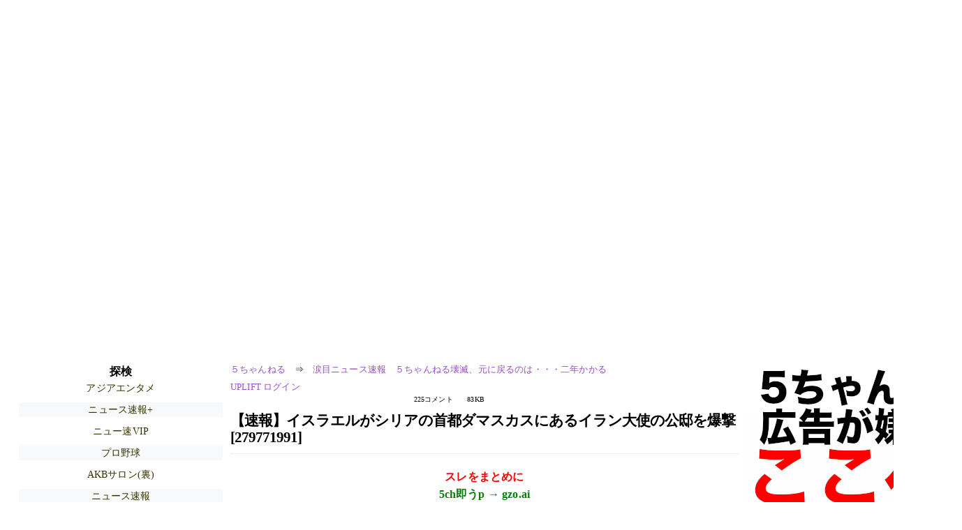

--- FILE ---
content_type: text/html; charset=Shift_JIS
request_url: https://hayabusa9.5ch.net/test/read.cgi/news/1711986801/
body_size: 33770
content:
<!DOCTYPE HTML>
<html lang="ja"><head><script async="" src="https://www.googletagmanager.com/gtag/js?id=G-7NQT8916KZ"></script><script async="" src="https://rise.enhance.co.jp/eot.js?eotId=EOT-HMHS8U4W"></script><script>window.dataLayer = window.dataLayer || [];
  function gtag(){dataLayer.push(arguments);}
  gtag('js', new Date());

  gtag('config', 'G-7NQT8916KZ');</script><link rel="canonical" href="https://hayabusa9.5ch.net/test/read.cgi/news/1711986801"><script type="application/ld+json">[{
      "@context": "https://schema.org",
 "name": "５ちゃんねる", 
      "@type": "BreadcrumbList",
      "itemListElement": [{
        "@type": "ListItem",
        "position": 1,
        "name": "５ちゃんねる",
        "item": "https://5ch.net/"
      },{
        "@type": "ListItem",
        "position": 2,
        "name": "涙目ニュース速報　５ちゃんねる壊滅、元に戻るのは・・・二年かかる",
        "item": "https://hayabusa9.5ch.net/news/"
      },{
        "@type": "ListItem",
        "position": 3,
        "name": "【速報】イスラエルがシリアの首都ダマスカスにあるイラン大使の公邸を爆撃  [279771991]"
        ,"item": "https://hayabusa9.5ch.net/test/read.cgi/news/1711986801"
      }]
    }]</script><meta http-equiv="Content-Type" content="text/html; charset=Shift_JIS"><meta http-equiv="X-UA-Compatible" content="IE=edge"><meta name="viewport" content="width=device-width, user-scalable=yes, initial-scale=1, maximum-scale=10"><meta name="description" content="５ちゃんねるの涙目ニュース速報　５ちゃんねる壊滅、元に戻るのは・・・二年かかるでの議論に参加しましょう：「【速報】イスラエルがシリアの首都ダマスカスにあるイラン大使の公邸を爆撃  [279771991]」。"><base href="https://hayabusa9.5ch.net/news/"><title>【速報】イスラエルがシリアの首都ダマスカスにあるイラン大使の公邸を爆撃  [279771991]
</title><link defer="" rel="stylesheet" href="https://agree.5ch.net/v/style.css"><link defer="" rel="stylesheet" href="https://agree.5ch.net/v/milligram.css"><script type="text/javascript" src="https://agree.5ch.net/v/jquery.min.js"></script><script defer="" type="text/javascript" src="https://egg.5ch.net/js/suite.js"></script></head><body style="margin: 20px !important;"><input type="hidden" id="zxcvtypo" value="//hayabusa9.5ch.net/test/read.cgi/news/1711986801"><div id="maincontent" class="maxwidth100 width100"><div class="row noflex maxwidth100"><div style="display: flex; justify-content: space-between;"><script src="https://cdn.browsiprod.com/bootstrap/bootstrap.js" id="browsi-tag" data-pubKey="loki" data-siteKey="gochannel" async=""></script><div id="hideme" class="me310 center column "><div id="overleft"><span class='bold slightpad'>探検</span><ul class='p85 slightpad nobullets'><li><a href="https://rio2016.5ch.net/4sama/">アジアエンタメ</a></li><li><a href="https://asahi.5ch.net/newsplus/">ニュース速報+</a></li><li><a href="https://mi.5ch.net/news4vip/">ニュー速VIP</a></li><li><a href="https://rio2016.5ch.net/base/">プロ野球</a></li><li><a href="https://lavender.5ch.net/uraidol/">AKBサロン(裏)</a></li><li><a href="https://hayabusa9.5ch.net/news/">ニュース速報</a></li><li><a href="https://kizuna.5ch.net/gamefight/">格闘ゲーム</a></li><li><a href="https://lavender.5ch.net/karaok/">カラオケ</a></li><li><a href="https://kizuna.5ch.net/wcomic/">週刊少年漫画</a></li><li><a href="https://fate.5ch.net/lovelive/">ラブライブ！</a></li><li><a href="https://hayabusa9.5ch.net/mnewsplus/">芸スポ速報+</a></li><li><a href="https://lavender.5ch.net/minor/">インディーズ</a></li><li><a href="https://sora.5ch.net/livetbs/">番組ch(TBS)</a></li><li><a href="https://kizuna.5ch.net/anichara2/">アニキャラ個別</a></li><li><a href="https://krsw.5ch.net/gamesm/">スマホゲーム</a></li><li><a href="https://medaka.5ch.net/honobono/">ほのぼの</a></li><li><a href="https://kizuna.5ch.net/gage/">鉄道模型</a></li></ul></hr></div><hr><div id="fixedDivLeft" style="position: sticky;top: 10px;width: 300px;height: 600px;display: flex !important;justify-content: center !important;align-items: center !important;left: 271px;"></div><hr></div><div id="threadcontent" style="margin-left:10px;margin-right:10px;" class="column thread"><div id="boardname"><div style="min-width:25px;min-height:25px;"><a href="https://5ch.net/">５ちゃんねる</a><span class="spanner">⇒</span><a href="//hayabusa9.5ch.net/news/">涙目ニュース速報　５ちゃんねる壊滅、元に戻るのは・・・二年かかる</a></div><div style="min-width:25px;min-height:25px;"><div style="width: 50%; text-align:left;" class="upliftcontrol"><span><a href="https://uplift.5ch.net/login">UPLIFT ログイン</a></span></div><div style="width:50%;" class="pagestats"><span class="metastats">225コメント</span><span class="metastats">83KB</span></div></div></div><h1 id="threadtitle">【速報】イスラエルがシリアの首都ダマスカスにあるイラン大使の公邸を爆撃  [279771991]
</h1><div class="navmenu"><div><a style="color:red; font-weight:bold;" href="https://5ch.io/hayabusa9/news/1711986801/">スレをまとめに</a><br><a style="color:green; font-weight:bold;" href="https://gzo.ai">5ch即うp → gzo.ai</a></div><ul class="menujust"><li class="menubottomnav"><a class="menuitem" href="//hayabusa9.5ch.net/test/read.cgi/news/1711986801/">全部</a></li><li class="menubottomnav"><a class="menuitem" href="//hayabusa9.5ch.net/test/read.cgi/news/1711986801/1-1">前100</a></li><li class="menubottomnav"><a class="menuitem" href="//hayabusa9.5ch.net/test/read.cgi/news/1711986801/226-325">次100</a></li><li class="menubottomnav"><a class="menuitem" href="//hayabusa9.5ch.net/test/read.cgi/news/1711986801/l50">最新50</a></li></ul></div><div class="stoplight stopred stopdone">■ このスレッドは過去ログ倉庫に格納されています</div><div class="vm-placement" id="vm-av" data-format="isvideo"></div><div id="1" data-date="NG" data-userid="ID:qKON2WkB0" data-id="1" class="clear post"><div open="" class="post-header"><div><span class="postid">1</span><span class="postusername"><b><a rel="nofollow" href="mailto:sage">山下(東京都)</b>(東京都)<b> <small>[CN]</small></a></b></span><span style="float:right; max-height: 1em;"><form action="https://donguri.5ch.net/confirm" target="_blank" accept-charset="UTF-8" method="GET"><a rel="nofollow" href="https://donguri.5ch.net" target="_blank">垢版</a> | <input type="hidden" name="url" value="//hayabusa9.5ch.net/test/read.cgi/news/1711986801/"><input type="hidden" name="date" value="2024/04/02(火) 00:53:21.00"><button rel="nofollow" type="submit" style="border: none; background: none; cursor: pointer; font-size: 1em; color:#9b4dca;">大砲</button></form></span></div><span style="width:100%;"><span class="date">2024/04/02(火) 00:53:21.00</span><span class="uid">ID:qKON2WkB0</span></span><span class="be r2BP"><a href="http://be.5ch.net/user/279771991" target="_blank">?2BP(1500)</a></span></div><div class="post-content"> <img src="//img.5ch.net/ico/tarako2.gif"> <br> イランメディアは1日、イスラエルがシリアの首都ダマスカスにある建物を空爆したと伝えた。建物にはイラン大使の公邸が入っているが、大使にけがはないという。 <br>  <br> <a href="http://jump.5ch.net/?https://nordot.app/1147554913763197002" rel="nofollow" target="_blank">https://nordot.app/1147554913763197002</a> </div></div><div id="2" data-date="NG" data-userid="ID:Ldl7SY2Y0" data-id="2" class="clear post"><div open="" class="post-header"><div><span class="postid">2</span><span class="postusername"><b><a rel="nofollow" href="mailto:sage">名無しさん＠涙目です。</b>(光)<b> <small>[CN]</small></a></b></span><span style="float:right; max-height: 1em;"><form action="https://donguri.5ch.net/confirm" target="_blank" accept-charset="UTF-8" method="GET"><a rel="nofollow" href="https://donguri.5ch.net" target="_blank">垢版</a> | <input type="hidden" name="url" value="//hayabusa9.5ch.net/test/read.cgi/news/1711986801/"><input type="hidden" name="date" value="2024/04/02(火) 00:55:12.09"><button rel="nofollow" type="submit" style="border: none; background: none; cursor: pointer; font-size: 1em; color:#9b4dca;">大砲</button></form></span></div><span style="width:100%;"><span class="date">2024/04/02(火) 00:55:12.09</span><span class="uid">ID:Ldl7SY2Y0</span></span></div><div class="post-content"> 騙すカス </div></div><div id="3" data-date="NG" data-userid="ID:geLkU7L20" data-id="3" class="clear post"><div open="" class="post-header"><div><span class="postid">3</span><span class="postusername"><b>名無しさん＠涙目です。</b>(ジパング)<b> <small>[EU]</small></b></span><span style="float:right; max-height: 1em;"><form action="https://donguri.5ch.net/confirm" target="_blank" accept-charset="UTF-8" method="GET"><a rel="nofollow" href="https://donguri.5ch.net" target="_blank">垢版</a> | <input type="hidden" name="url" value="//hayabusa9.5ch.net/test/read.cgi/news/1711986801/"><input type="hidden" name="date" value="2024/04/02(火) 00:59:22.96"><button rel="nofollow" type="submit" style="border: none; background: none; cursor: pointer; font-size: 1em; color:#9b4dca;">大砲</button></form></span></div><span style="width:100%;"><span class="date">2024/04/02(火) 00:59:22.96</span><span class="uid">ID:geLkU7L20</span></span></div><div class="post-content"> ダマスカスローズ </div></div><div id="4" data-date="NG" data-userid="ID:WrROnfTj0" data-id="4" class="clear post"><div open="" class="post-header"><div><span class="postid">4</span><span class="postusername"><b><a rel="nofollow" href="mailto:sage">名無しさん＠涙目です。</b>(神奈川県)<b> <small>[ﾆﾀﾞ]</small></a></b></span><span style="float:right; max-height: 1em;"><form action="https://donguri.5ch.net/confirm" target="_blank" accept-charset="UTF-8" method="GET"><a rel="nofollow" href="https://donguri.5ch.net" target="_blank">垢版</a> | <input type="hidden" name="url" value="//hayabusa9.5ch.net/test/read.cgi/news/1711986801/"><input type="hidden" name="date" value="2024/04/02(火) 01:01:24.19"><button rel="nofollow" type="submit" style="border: none; background: none; cursor: pointer; font-size: 1em; color:#9b4dca;">大砲</button></form></span></div><span style="width:100%;"><span class="date">2024/04/02(火) 01:01:24.19</span><span class="uid">ID:WrROnfTj0</span></span></div><div class="post-content"> 中東戦争やんけ(´･ω･`) </div></div><div id="5" data-date="NG" data-userid="ID:VmHkXw0L0" data-id="5" class="clear post"><div open="" class="post-header"><div><span class="postid">5</span><span class="postusername"><b>名無しさん＠涙目です。</b>(みょ)<b> <small>[US]</small></b></span><span style="float:right; max-height: 1em;"><form action="https://donguri.5ch.net/confirm" target="_blank" accept-charset="UTF-8" method="GET"><a rel="nofollow" href="https://donguri.5ch.net" target="_blank">垢版</a> | <input type="hidden" name="url" value="//hayabusa9.5ch.net/test/read.cgi/news/1711986801/"><input type="hidden" name="date" value="2024/04/02(火) 01:02:22.98"><button rel="nofollow" type="submit" style="border: none; background: none; cursor: pointer; font-size: 1em; color:#9b4dca;">大砲</button></form></span></div><span style="width:100%;"><span class="date">2024/04/02(火) 01:02:22.98</span><span class="uid">ID:VmHkXw0L0</span></span></div><div class="post-content"> ダマレカス </div></div><div id="6" data-date="NG" data-userid="ID:Mhifo1CW0" data-id="6" class="clear post"><div open="" class="post-header"><div><span class="postid">6</span><span class="postusername"><b>(茸)  有言実行なｗ</b>(Moth)<b> <small>[CN]</small></b></span><span style="float:right; max-height: 1em;"><form action="https://donguri.5ch.net/confirm" target="_blank" accept-charset="UTF-8" method="GET"><a rel="nofollow" href="https://donguri.5ch.net" target="_blank">垢版</a> | <input type="hidden" name="url" value="//hayabusa9.5ch.net/test/read.cgi/news/1711986801/"><input type="hidden" name="date" value="2024/04/02(火) 01:02:52.46"><button rel="nofollow" type="submit" style="border: none; background: none; cursor: pointer; font-size: 1em; color:#9b4dca;">大砲</button></form></span></div><span style="width:100%;"><span class="date">2024/04/02(火) 01:02:52.46</span><span class="uid">ID:Mhifo1CW0</span></span></div><div class="post-content"><span class="AA"> ID:qKON2WkB0 <br> 森羅万象を司る閣議決定での、 <br> 有事　安保法制　対テロ準備罪 <br> セキュリティークリアランス法含むスパイ厳罰法の、特定秘密保護法や、 <br> 国際治安維持武力行使　集団的自衛権武力行使などの、 <br> パーフェクト恒常化稼働後の、テラリスクｗｗ <br>  <br> 1987年　アメリカ軍とイラン軍が、ペルシャ湾で戦闘。イラン軍、大敗。 <br> Ｔきょうかい　の　わるぐち言うやつ　みなごろし　赤報隊　連続殺傷事件。長崎市長銃撃事件 <br>  <br> 1988年以降　2023年まで <br> サウジアラビア王国航空　東京支店、 <br> 日本の、イスラエル大使館、東京都心部　同時多発爆発事件　 <br> 悪魔の詩　翻訳者　筑波大学キャンパス暗殺事件。 <br>  <br> 阪和銀行副頭取　住友銀行　名古屋支店長　フジフイルム専務　暗殺事件。 <br> 元31 サントリー部長　夫妻暗殺事件。 <br> 国松警察庁長官銃撃、暗殺未遂事件　長崎市長射殺事件　 <br>  <br> 餃子の王将会長射殺事件 <br> パ▲ンコメーカー　高尾　社長暗殺事件。 <br> 元自公安倍晋三首相暗殺事件 <br> 自公岸田文雄首相　爆破暗殺未遂事件。 <br> 東京都立大学　宮台真司教授 <br> 暗殺未遂事件。 <br>  <br> イラク戦争で、ガチ派兵、国際治安維持武力行使 集団的自衛権武力行使していた、スペイン。　 <br> スペイン首都　マドリッド、 <br> 複数の通勤列車　同時多発　ギガ爆破事件。 <br> 直後の総選挙で、反戦平和　リベラル政党が大勝利。イラクから撤兵。 <br>  <br> ーーー <br> 東京　名古屋　大阪で、同時多発テロがおき、ターミナル駅、全部同時テラ爆破　3000人死亡や、ジャパン　ギガ　ブラックアウト <br> 東京都心　大阪市　上空での旅客機複数同時撃墜とか <br>  <br> 日本国債大暴落　日本国債金利ペタ上昇　株価　地価　連鎖大暴落、大重税激化　テラ資本流出、　ハイパーインフレ化　オイルショック　狂乱物価の慢性化、巨大取り付け騒ぎ　預金封鎖　デノミ、　財産税、超重スタグフレーション　ギガ不況　　令和　ギガ　ガラ。 <br> 　ここらを起こすに決まっているｗ </span></div></div><div id="7" data-date="NG" data-userid="ID:YIgDchFG0" data-id="7" class="clear post"><div open="" class="post-header"><div><span class="postid">7</span><span class="postusername"><b><a rel="nofollow" href="mailto:sage">名無しさん＠涙目です。</b>(千葉県)<b> <small>[NL]</small></a></b></span><span style="float:right; max-height: 1em;"><form action="https://donguri.5ch.net/confirm" target="_blank" accept-charset="UTF-8" method="GET"><a rel="nofollow" href="https://donguri.5ch.net" target="_blank">垢版</a> | <input type="hidden" name="url" value="//hayabusa9.5ch.net/test/read.cgi/news/1711986801/"><input type="hidden" name="date" value="2024/04/02(火) 01:03:03.51"><button rel="nofollow" type="submit" style="border: none; background: none; cursor: pointer; font-size: 1em; color:#9b4dca;">大砲</button></form></span></div><span style="width:100%;"><span class="date">2024/04/02(火) 01:03:03.51</span><span class="uid">ID:YIgDchFG0</span></span></div><div class="post-content"> ダマスカス鋼のナイフ </div></div><div id="8" data-date="NG" data-userid="ID:R299LV/40" data-id="8" class="clear post"><div open="" class="post-header"><div><span class="postid">8</span><span class="postusername"><b><a rel="nofollow" href="mailto:sage">名無しさん＠涙目です。</b>(群馬県)<b> <small>[ID]</small></a></b></span><span style="float:right; max-height: 1em;"><form action="https://donguri.5ch.net/confirm" target="_blank" accept-charset="UTF-8" method="GET"><a rel="nofollow" href="https://donguri.5ch.net" target="_blank">垢版</a> | <input type="hidden" name="url" value="//hayabusa9.5ch.net/test/read.cgi/news/1711986801/"><input type="hidden" name="date" value="2024/04/02(火) 01:03:08.80"><button rel="nofollow" type="submit" style="border: none; background: none; cursor: pointer; font-size: 1em; color:#9b4dca;">大砲</button></form></span></div><span style="width:100%;"><span class="date">2024/04/02(火) 01:03:08.80</span><span class="uid">ID:R299LV/40</span></span></div><div class="post-content"> イスラエルとはキリスト教過激派による中東侵略拠点 </div></div><div id="9" data-date="NG" data-userid="ID:Mhifo1CW0" data-id="9" class="clear post"><div open="" class="post-header"><div><span class="postid">9</span><span class="postusername"><b>(茸)  有言実行なｗ</b>(Moth)<b> <small>[CN]</small></b></span><span style="float:right; max-height: 1em;"><form action="https://donguri.5ch.net/confirm" target="_blank" accept-charset="UTF-8" method="GET"><a rel="nofollow" href="https://donguri.5ch.net" target="_blank">垢版</a> | <input type="hidden" name="url" value="//hayabusa9.5ch.net/test/read.cgi/news/1711986801/"><input type="hidden" name="date" value="2024/04/02(火) 01:04:02.07"><button rel="nofollow" type="submit" style="border: none; background: none; cursor: pointer; font-size: 1em; color:#9b4dca;">大砲</button></form></span></div><span style="width:100%;"><span class="date">2024/04/02(火) 01:04:02.07</span><span class="uid">ID:Mhifo1CW0</span></span></div><div class="post-content"><span class="AA"> ID:qKON2WkB0 <br> 森羅万象を司る閣議決定での、 <br> 有事　安保法制　対テロ準備罪 <br> セキュリティークリアランス法含むスパイ厳罰法の、特定秘密保護法や、 <br> 国際治安維持武力行使　集団的自衛権武力行使などの、 <br> パーフェクト恒常化稼働後の、テラリスクｗｗ <br>  <br> 1987年　アメリカ軍とイラン軍が、ペルシャ湾で戦闘。イラン軍、大敗。 <br> Ｔきょうかい　の　わるぐち言うやつ　みなごろし　赤報隊　連続殺傷事件。長崎市長銃撃事件 <br>  <br> 1988年以降　2023年まで <br> サウジアラビア王国航空　東京支店、 <br> 日本の、イスラエル大使館、東京都心部　同時多発爆発事件　 <br> 悪魔の詩　翻訳者　筑波大学キャンパス暗殺事件。 <br>  <br> 阪和銀行副頭取　住友銀行　名古屋支店長　フジフイルム専務　暗殺事件。 <br> 元31 サントリー部長　夫妻暗殺事件。 <br> 国松警察庁長官銃撃、暗殺未遂事件　長崎市長射殺事件　 <br>  <br> 餃子の王将会長射殺事件 <br> パ▲ンコメーカー　高尾　社長暗殺事件。 <br> 元自公安倍晋三首相暗殺事件 <br> 自公岸田文雄首相　爆破暗殺未遂事件。 <br> 東京都立大学　宮台真司教授 <br> 暗殺未遂事件。 <br>  <br> イラク戦争で、ガチ派兵、国際治安維持武力行使 集団的自衛権武力行使していた、スペイン。　 <br> スペイン首都　マドリッド、 <br> 複数の通勤列車　同時多発　ギガ爆破事件。 <br> 直後の総選挙で、反戦平和　リベラル政党が大勝利。イラクから撤兵。 <br>  <br> ーーー <br> 東京　名古屋　大阪で、同時多発テロがおき、ターミナル駅、全部同時テラ爆破　3000人死亡や、ジャパン　ギガ　ブラックアウト <br> 東京都心　大阪市　上空での旅客機複数同時撃墜とか <br>  <br> 日本国債大暴落　日本国債金利ペタ上昇　株価　地価　連鎖大暴落、大重税激化　テラ資本流出、　ハイパーインフレ化　オイルショック　狂乱物価の慢性化、 <br> 巨大取り付け騒ぎ　預金封鎖　 <br> デノミ、　財産税、超重スタグフレーション　ギガ不況　　 <br> 令和　ギガ　ガラ。 <br> 　ここらを起こすに決まっているｗ </span></div></div><div id="10" data-date="NG" data-userid="ID:aGPXcf9D0" data-id="10" class="clear post"><div open="" class="post-header"><div><span class="postid">10</span><span class="postusername"><b>名無しさん＠涙目です。</b>(みょ)<b> <small>[ﾆﾀﾞ]</small></b></span><span style="float:right; max-height: 1em;"><form action="https://donguri.5ch.net/confirm" target="_blank" accept-charset="UTF-8" method="GET"><a rel="nofollow" href="https://donguri.5ch.net" target="_blank">垢版</a> | <input type="hidden" name="url" value="//hayabusa9.5ch.net/test/read.cgi/news/1711986801/"><input type="hidden" name="date" value="2024/04/02(火) 01:08:46.65"><button rel="nofollow" type="submit" style="border: none; background: none; cursor: pointer; font-size: 1em; color:#9b4dca;">大砲</button></form></span></div><span style="width:100%;"><span class="date">2024/04/02(火) 01:08:46.65</span><span class="uid">ID:aGPXcf9D0</span></span></div><div class="post-content"> さすがにコレはやっちゃ駄目だろ </div></div><div id="11" data-date="NG" data-userid="ID:GCzP0z4k0" data-id="11" class="clear post"><div open="" class="post-header"><div><span class="postid">11</span><span class="postusername"><b>名無しさん＠涙目です。</b>(静岡県)<b> <small>[BR]</small></b></span><span style="float:right; max-height: 1em;"><form action="https://donguri.5ch.net/confirm" target="_blank" accept-charset="UTF-8" method="GET"><a rel="nofollow" href="https://donguri.5ch.net" target="_blank">垢版</a> | <input type="hidden" name="url" value="//hayabusa9.5ch.net/test/read.cgi/news/1711986801/"><input type="hidden" name="date" value="2024/04/02(火) 01:08:49.56"><button rel="nofollow" type="submit" style="border: none; background: none; cursor: pointer; font-size: 1em; color:#9b4dca;">大砲</button></form></span></div><span style="width:100%;"><span class="date">2024/04/02(火) 01:08:49.56</span><span class="uid">ID:GCzP0z4k0</span></span></div><div class="post-content"> さわるもの皆 <br> きずつけた&#65374; <br>  <br> て感じなんだろうな </div></div><div id="12" data-date="NG" data-userid="ID:GiyAbBON0" data-id="12" class="clear post"><div open="" class="post-header"><div><span class="postid">12</span><span class="postusername"><b><a rel="nofollow" href="mailto:sage">名無しさん＠涙目です。</b>(香川県)<b> <small>[SA]</small></a></b></span><span style="float:right; max-height: 1em;"><form action="https://donguri.5ch.net/confirm" target="_blank" accept-charset="UTF-8" method="GET"><a rel="nofollow" href="https://donguri.5ch.net" target="_blank">垢版</a> | <input type="hidden" name="url" value="//hayabusa9.5ch.net/test/read.cgi/news/1711986801/"><input type="hidden" name="date" value="2024/04/02(火) 01:10:08.22"><button rel="nofollow" type="submit" style="border: none; background: none; cursor: pointer; font-size: 1em; color:#9b4dca;">大砲</button></form></span></div><span style="width:100%;"><span class="date">2024/04/02(火) 01:10:08.22</span><span class="uid">ID:GiyAbBON0</span></span></div><div class="post-content"> 第三次世界対戦とかやめてくれよ(震え声 <br>  <br> 氷河期のおっさんが、死ぬほど努力して始めた自営業が <br> ようやく軌道に乗ってきたってのに。 </div></div><div id="13" data-date="NG" data-userid="ID:PsS46Edr0" data-id="13" class="clear post"><div open="" class="post-header"><div><span class="postid">13</span><span class="postusername"><b><a rel="nofollow" href="mailto:sage">名無しさん＠涙目です。</b>(京都府)<b> <small>[US]</small></a></b></span><span style="float:right; max-height: 1em;"><form action="https://donguri.5ch.net/confirm" target="_blank" accept-charset="UTF-8" method="GET"><a rel="nofollow" href="https://donguri.5ch.net" target="_blank">垢版</a> | <input type="hidden" name="url" value="//hayabusa9.5ch.net/test/read.cgi/news/1711986801/"><input type="hidden" name="date" value="2024/04/02(火) 01:11:08.33"><button rel="nofollow" type="submit" style="border: none; background: none; cursor: pointer; font-size: 1em; color:#9b4dca;">大砲</button></form></span></div><span style="width:100%;"><span class="date">2024/04/02(火) 01:11:08.33</span><span class="uid">ID:PsS46Edr0</span></span></div><div class="post-content"> アメリカに覚悟を決めさせる鉄砲玉みたいなことやっとる </div></div><div id="14" data-date="NG" data-userid="ID:TCEXRJiU0" data-id="14" class="clear post"><div open="" class="post-header"><div><span class="postid">14</span><span class="postusername"><b>名無しさん＠涙目です。</b>(東京都)<b> <small>[RU]</small></b></span><span style="float:right; max-height: 1em;"><form action="https://donguri.5ch.net/confirm" target="_blank" accept-charset="UTF-8" method="GET"><a rel="nofollow" href="https://donguri.5ch.net" target="_blank">垢版</a> | <input type="hidden" name="url" value="//hayabusa9.5ch.net/test/read.cgi/news/1711986801/"><input type="hidden" name="date" value="2024/04/02(火) 01:12:49.31"><button rel="nofollow" type="submit" style="border: none; background: none; cursor: pointer; font-size: 1em; color:#9b4dca;">大砲</button></form></span></div><span style="width:100%;"><span class="date">2024/04/02(火) 01:12:49.31</span><span class="uid">ID:TCEXRJiU0</span></span></div><div class="post-content"> ロシアVSイスラエル開戦 <br> ロシアはもうウクライナに特に関心はない </div></div><div id="15" data-date="NG" data-userid="ID:b65lEbC/0" data-id="15" class="clear post"><div open="" class="post-header"><div><span class="postid">15</span><span class="postusername"><b><a rel="nofollow" href="mailto:sage">名無しさん＠涙目です。</b>(香川県)<b> <small>[US]</small></a></b></span><span style="float:right; max-height: 1em;"><form action="https://donguri.5ch.net/confirm" target="_blank" accept-charset="UTF-8" method="GET"><a rel="nofollow" href="https://donguri.5ch.net" target="_blank">垢版</a> | <input type="hidden" name="url" value="//hayabusa9.5ch.net/test/read.cgi/news/1711986801/"><input type="hidden" name="date" value="2024/04/02(火) 01:14:24.52"><button rel="nofollow" type="submit" style="border: none; background: none; cursor: pointer; font-size: 1em; color:#9b4dca;">大砲</button></form></span></div><span style="width:100%;"><span class="date">2024/04/02(火) 01:14:24.52</span><span class="uid">ID:b65lEbC/0</span></span></div><div class="post-content"> 全方面同時に余裕で喧嘩売る国だからなんとも思ってなさそー </div></div><div id="16" data-date="NG" data-userid="ID:Q4eJeEny0" data-id="16" class="clear post"><div open="" class="post-header"><div><span class="postid">16</span><span class="postusername"><b>名無しさん＠涙目です。</b>(茸)<b> <small>[UA]</small></b></span><span style="float:right; max-height: 1em;"><form action="https://donguri.5ch.net/confirm" target="_blank" accept-charset="UTF-8" method="GET"><a rel="nofollow" href="https://donguri.5ch.net" target="_blank">垢版</a> | <input type="hidden" name="url" value="//hayabusa9.5ch.net/test/read.cgi/news/1711986801/"><input type="hidden" name="date" value="2024/04/02(火) 01:14:46.03"><button rel="nofollow" type="submit" style="border: none; background: none; cursor: pointer; font-size: 1em; color:#9b4dca;">大砲</button></form></span></div><span style="width:100%;"><span class="date">2024/04/02(火) 01:14:46.03</span><span class="uid">ID:Q4eJeEny0</span></span></div><div class="post-content"> あーあこれは泥沼化イスラエル極右すぎだろ、WW3近いかもな </div></div><div id="17" data-date="NG" data-userid="ID:Ldl7SY2Y0" data-id="17" class="clear post"><div open="" class="post-header"><div><span class="postid">17</span><span class="postusername"><b><a rel="nofollow" href="mailto:sage">名無しさん＠涙目です。</b>(光)<b> <small>[CN]</small></a></b></span><span style="float:right; max-height: 1em;"><form action="https://donguri.5ch.net/confirm" target="_blank" accept-charset="UTF-8" method="GET"><a rel="nofollow" href="https://donguri.5ch.net" target="_blank">垢版</a> | <input type="hidden" name="url" value="//hayabusa9.5ch.net/test/read.cgi/news/1711986801/"><input type="hidden" name="date" value="2024/04/02(火) 01:14:58.30"><button rel="nofollow" type="submit" style="border: none; background: none; cursor: pointer; font-size: 1em; color:#9b4dca;">大砲</button></form></span></div><span style="width:100%;"><span class="date">2024/04/02(火) 01:14:58.30</span><span class="uid">ID:Ldl7SY2Y0</span></span></div><div class="post-content"> <a href="../test/read.cgi/news/1711986801/12" rel="noopener noreferrer" target="_blank" class="reply_link">&gt;&gt;12</a> <br> 第3回世界対抗戦とか言えば少し和らぐ感じがする </div></div><div id="18" data-date="NG" data-userid="ID:OABdBpL+0" data-id="18" class="clear post"><div open="" class="post-header"><div><span class="postid">18</span><span class="postusername"><b>名無しさん＠涙目です。</b>(みょ)<b> <small>[US]</small></b></span><span style="float:right; max-height: 1em;"><form action="https://donguri.5ch.net/confirm" target="_blank" accept-charset="UTF-8" method="GET"><a rel="nofollow" href="https://donguri.5ch.net" target="_blank">垢版</a> | <input type="hidden" name="url" value="//hayabusa9.5ch.net/test/read.cgi/news/1711986801/"><input type="hidden" name="date" value="2024/04/02(火) 01:25:43.90"><button rel="nofollow" type="submit" style="border: none; background: none; cursor: pointer; font-size: 1em; color:#9b4dca;">大砲</button></form></span></div><span style="width:100%;"><span class="date">2024/04/02(火) 01:25:43.90</span><span class="uid">ID:OABdBpL+0</span></span></div><div class="post-content"> <a href="../test/read.cgi/news/1711986801/12" rel="noopener noreferrer" target="_blank" class="reply_link">&gt;&gt;12</a> <br> 戦争特需があるかも </div></div><div id="19" data-date="NG" data-userid="ID:Hnw01g7Z0" data-id="19" class="clear post"><div open="" class="post-header"><div><span class="postid">19</span><span class="postusername"><b>名無しさん＠涙目です。</b>(兵庫県)<b> <small>[US]</small></b></span><span style="float:right; max-height: 1em;"><form action="https://donguri.5ch.net/confirm" target="_blank" accept-charset="UTF-8" method="GET"><a rel="nofollow" href="https://donguri.5ch.net" target="_blank">垢版</a> | <input type="hidden" name="url" value="//hayabusa9.5ch.net/test/read.cgi/news/1711986801/"><input type="hidden" name="date" value="2024/04/02(火) 01:31:26.64"><button rel="nofollow" type="submit" style="border: none; background: none; cursor: pointer; font-size: 1em; color:#9b4dca;">大砲</button></form></span></div><span style="width:100%;"><span class="date">2024/04/02(火) 01:31:26.64</span><span class="uid">ID:Hnw01g7Z0</span></span></div><div class="post-content"> <a href="../test/read.cgi/news/1711986801/12" rel="noopener noreferrer" target="_blank" class="reply_link">&gt;&gt;12</a> <br> 氷河期はいつの時代も奪われる側なんだよ </div></div><div id="20" data-date="NG" data-userid="ID:IW4WLI7p0" data-id="20" class="clear post"><div open="" class="post-header"><div><span class="postid">20</span><span class="postusername"><b><a rel="nofollow" href="mailto:sage">名無しさん＠涙目です。</b>(茸)<b> <small>[US]</small></a></b></span><span style="float:right; max-height: 1em;"><form action="https://donguri.5ch.net/confirm" target="_blank" accept-charset="UTF-8" method="GET"><a rel="nofollow" href="https://donguri.5ch.net" target="_blank">垢版</a> | <input type="hidden" name="url" value="//hayabusa9.5ch.net/test/read.cgi/news/1711986801/"><input type="hidden" name="date" value="2024/04/02(火) 01:34:46.59"><button rel="nofollow" type="submit" style="border: none; background: none; cursor: pointer; font-size: 1em; color:#9b4dca;">大砲</button></form></span></div><span style="width:100%;"><span class="date">2024/04/02(火) 01:34:46.59</span><span class="uid">ID:IW4WLI7p0</span></span></div><div class="post-content"> トイレットペーパー買ってくるわ </div></div><div id="21" data-date="NG" data-userid="ID:ctS78BvS0" data-id="21" class="clear post"><div open="" class="post-header"><div><span class="postid">21</span><span class="postusername"><b><a rel="nofollow" href="mailto:sage">名無しさん＠涙目です。</b>(千葉県)<b> <small>[ﾆﾀﾞ]</small></a></b></span><span style="float:right; max-height: 1em;"><form action="https://donguri.5ch.net/confirm" target="_blank" accept-charset="UTF-8" method="GET"><a rel="nofollow" href="https://donguri.5ch.net" target="_blank">垢版</a> | <input type="hidden" name="url" value="//hayabusa9.5ch.net/test/read.cgi/news/1711986801/"><input type="hidden" name="date" value="2024/04/02(火) 01:38:08.56"><button rel="nofollow" type="submit" style="border: none; background: none; cursor: pointer; font-size: 1em; color:#9b4dca;">大砲</button></form></span></div><span style="width:100%;"><span class="date">2024/04/02(火) 01:38:08.56</span><span class="uid">ID:ctS78BvS0</span></span></div><div class="post-content"> ヨーロッパと中東は既に始まっている <br> 次はアジアだべ </div></div><div id="22" data-date="NG" data-userid="ID:GiyAbBON0" data-id="22" class="clear post"><div open="" class="post-header"><div><span class="postid">22</span><span class="postusername"><b><a rel="nofollow" href="mailto:sage">名無しさん＠涙目です。</b>(香川県)<b> <small>[SA]</small></a></b></span><span style="float:right; max-height: 1em;"><form action="https://donguri.5ch.net/confirm" target="_blank" accept-charset="UTF-8" method="GET"><a rel="nofollow" href="https://donguri.5ch.net" target="_blank">垢版</a> | <input type="hidden" name="url" value="//hayabusa9.5ch.net/test/read.cgi/news/1711986801/"><input type="hidden" name="date" value="2024/04/02(火) 01:41:37.92"><button rel="nofollow" type="submit" style="border: none; background: none; cursor: pointer; font-size: 1em; color:#9b4dca;">大砲</button></form></span></div><span style="width:100%;"><span class="date">2024/04/02(火) 01:41:37.92</span><span class="uid">ID:GiyAbBON0</span></span></div><div class="post-content"> <a href="../test/read.cgi/news/1711986801/17" rel="noopener noreferrer" target="_blank" class="reply_link">&gt;&gt;17</a> <br> 対抗戦で、民間の港湾や空港を有事指定したり <br> 沖縄の離島にシェルター整備したりしないと思うんですがそれは。 <br>  <br> 朝鮮半島、台湾島、大穴で北方領土? <br> いったい、どこで起きるんやろうなぁ。 <br> まあ、唯一の救いは、酒で内蔵ボロボロやから、 <br> いざとなってもウクライナ人みたいに徴兵されたりせんやろうってことくらい? <br>  <br> ぷるぷる、ぼく優秀な氷河期じゃないよ。。。 <br> せいぜい、勉強しかできないよ。。。 <br>  <br> ほんま、氷河期のおっさんなんか戦場で使い道ないで。 <br> せやから、政治家、公務員の皆さん型、どうかほっといてくれや。 </div></div><div id="23" data-date="NG" data-userid="ID:RXS7UaKo0" data-id="23" class="clear post"><div open="" class="post-header"><div><span class="postid">23</span><span class="postusername"><b><a rel="nofollow" href="mailto:sage">名無しさん＠涙目です。</b>(庭)<b> <small>[MX]</small></a></b></span><span style="float:right; max-height: 1em;"><form action="https://donguri.5ch.net/confirm" target="_blank" accept-charset="UTF-8" method="GET"><a rel="nofollow" href="https://donguri.5ch.net" target="_blank">垢版</a> | <input type="hidden" name="url" value="//hayabusa9.5ch.net/test/read.cgi/news/1711986801/"><input type="hidden" name="date" value="2024/04/02(火) 02:04:51.62"><button rel="nofollow" type="submit" style="border: none; background: none; cursor: pointer; font-size: 1em; color:#9b4dca;">大砲</button></form></span></div><span style="width:100%;"><span class="date">2024/04/02(火) 02:04:51.62</span><span class="uid">ID:RXS7UaKo0</span></span></div><div class="post-content"> イスラエル暴れん坊にも程があるだろ <br> 全方位に喧嘩売ってくんか？ </div></div><div id="24" data-date="NG" data-userid="ID:ATF+bB7X0" data-id="24" class="clear post"><div open="" class="post-header"><div><span class="postid">24</span><span class="postusername"><b><a rel="nofollow" href="mailto:sage">名無しさん＠涙目です。</b>(東京都)<b> <small>[ﾇｺ]</small></a></b></span><span style="float:right; max-height: 1em;"><form action="https://donguri.5ch.net/confirm" target="_blank" accept-charset="UTF-8" method="GET"><a rel="nofollow" href="https://donguri.5ch.net" target="_blank">垢版</a> | <input type="hidden" name="url" value="//hayabusa9.5ch.net/test/read.cgi/news/1711986801/"><input type="hidden" name="date" value="2024/04/02(火) 02:11:53.56"><button rel="nofollow" type="submit" style="border: none; background: none; cursor: pointer; font-size: 1em; color:#9b4dca;">大砲</button></form></span></div><span style="width:100%;"><span class="date">2024/04/02(火) 02:11:53.56</span><span class="uid">ID:ATF+bB7X0</span></span></div><div class="post-content"> イスラエルに核落とせよ <br> イスラエルというテロ組織を滅ぼすべきだ <br> このままだと世界戦争になるぞ </div></div><div id="25" data-date="NG" data-userid="ID:Y8ANLuJA0" data-id="25" class="clear post"><div open="" class="post-header"><div><span class="postid">25</span><span class="postusername"><b><a rel="nofollow" href="mailto:sage">名無しさん＠涙目です。</b>(庭)<b> <small>[NL]</small></a></b></span><span style="float:right; max-height: 1em;"><form action="https://donguri.5ch.net/confirm" target="_blank" accept-charset="UTF-8" method="GET"><a rel="nofollow" href="https://donguri.5ch.net" target="_blank">垢版</a> | <input type="hidden" name="url" value="//hayabusa9.5ch.net/test/read.cgi/news/1711986801/"><input type="hidden" name="date" value="2024/04/02(火) 02:12:58.12"><button rel="nofollow" type="submit" style="border: none; background: none; cursor: pointer; font-size: 1em; color:#9b4dca;">大砲</button></form></span></div><span style="width:100%;"><span class="date">2024/04/02(火) 02:12:58.12</span><span class="uid">ID:Y8ANLuJA0</span></span></div><div class="post-content"> <a href="../test/read.cgi/news/1711986801/7" rel="noopener noreferrer" target="_blank" class="reply_link">&gt;&gt;7</a>,11 <br> ふむw </div></div><div id="26" data-date="NG" data-userid="ID:kQ1eIu600" data-id="26" class="clear post"><div open="" class="post-header"><div><span class="postid">26</span><span class="postusername"><b><a rel="nofollow" href="mailto:sage">山下(東京都)</b>(東京都)<b> <small>[US]</small></a></b></span><span style="float:right; max-height: 1em;"><form action="https://donguri.5ch.net/confirm" target="_blank" accept-charset="UTF-8" method="GET"><a rel="nofollow" href="https://donguri.5ch.net" target="_blank">垢版</a> | <input type="hidden" name="url" value="//hayabusa9.5ch.net/test/read.cgi/news/1711986801/"><input type="hidden" name="date" value="2024/04/02(火) 02:14:27.50"><button rel="nofollow" type="submit" style="border: none; background: none; cursor: pointer; font-size: 1em; color:#9b4dca;">大砲</button></form></span></div><span style="width:100%;"><span class="date">2024/04/02(火) 02:14:27.50</span><span class="uid">ID:kQ1eIu600</span></span></div><div class="post-content"> ダマスカスのイラン領事館 イスラエルがミサイル攻撃か <br> <a href="http://jump.5ch.net/?https://www3.nhk.or.jp/news/html/20240402/k10014409861000.html" rel="nofollow" target="_blank">https://www3.nhk.or.jp/news/html/20240402/k10014409861000.html</a> <br> 2024年4月2日 1時57分 <br> <a class="image" href="http://jump.5ch.net/?https://www3.nhk.or.jp/news/html/20240402/K10014409861_2404020136_0402014123_01_02.jpg" rel="nofollow" target="_blank">https://www3.nhk.or.jp/news/html/20240402/K10014409861_2404020136_0402014123_01_02.jpg</a> <br> イランの国営テレビは1日、シリアの首都ダマスカスにあるイランの領事館がイスラエルによるミサイル攻撃を受けたと伝えました。 <br> この攻撃によって、イランの軍事精鋭部隊・革命防衛隊の中で、国外での特殊任務にあたる「コッズ部隊」の司令官の1人とその副官が殺害された、としています。 <br> また、シリア国内の情報を集めているシリア人権監視団は、この攻撃でこれまでに6人が死亡したとしています。 <br> シリアでは去年12月からイランの革命防衛隊の隊員がイスラエルによるとみられる攻撃で相次いで殺害されていますが、イランの在外公館が攻撃を受けるのは異例で、イランは激しく反発するものとみられます。 <br> 一方、この攻撃について、イスラエルは今のところ一切コメントしていません。 </div></div><div id="27" data-date="NG" data-userid="ID:vr5gZ8240" data-id="27" class="clear post"><div open="" class="post-header"><div><span class="postid">27</span><span class="postusername"><b><a rel="nofollow" href="mailto:sage">名無しさん＠涙目です。</b>(茸)<b> <small>[US]</small></a></b></span><span style="float:right; max-height: 1em;"><form action="https://donguri.5ch.net/confirm" target="_blank" accept-charset="UTF-8" method="GET"><a rel="nofollow" href="https://donguri.5ch.net" target="_blank">垢版</a> | <input type="hidden" name="url" value="//hayabusa9.5ch.net/test/read.cgi/news/1711986801/"><input type="hidden" name="date" value="2024/04/02(火) 02:15:27.83"><button rel="nofollow" type="submit" style="border: none; background: none; cursor: pointer; font-size: 1em; color:#9b4dca;">大砲</button></form></span></div><span style="width:100%;"><span class="date">2024/04/02(火) 02:15:27.83</span><span class="uid">ID:vr5gZ8240</span></span></div><div class="post-content"> 大使に毛はないという </div></div><div id="28" data-date="NG" data-userid="ID:kQ1eIu600" data-id="28" class="clear post"><div open="" class="post-header"><div><span class="postid">28</span><span class="postusername"><b><a rel="nofollow" href="mailto:sage">山下(東京都)</b>(東京都)<b> <small>[US]</small></a></b></span><span style="float:right; max-height: 1em;"><form action="https://donguri.5ch.net/confirm" target="_blank" accept-charset="UTF-8" method="GET"><a rel="nofollow" href="https://donguri.5ch.net" target="_blank">垢版</a> | <input type="hidden" name="url" value="//hayabusa9.5ch.net/test/read.cgi/news/1711986801/"><input type="hidden" name="date" value="2024/04/02(火) 02:19:09.32"><button rel="nofollow" type="submit" style="border: none; background: none; cursor: pointer; font-size: 1em; color:#9b4dca;">大砲</button></form></span></div><span style="width:100%;"><span class="date">2024/04/02(火) 02:19:09.32</span><span class="uid">ID:kQ1eIu600</span></span></div><div class="post-content"> イスラエル軍、シリアのイラン領事館をミサイル攻撃か　8人死亡情報 <br> <a href="http://jump.5ch.net/?https://www.asahi.com/articles/ASS415H5XS41UHBI01YM.html" rel="nofollow" target="_blank">https://www.asahi.com/articles/ASS415H5XS41UHBI01YM.html</a> <br> シリア国営通信は１日、イスラエル軍が同日午後に首都ダマスカスのイラン領事館の建物を攻撃したと報じた。この攻撃で建物が壊れ、近隣の建物にも被害が出たとしている。アサド政権軍がイスラエルのミサイル数発を迎撃したと報じている。 <br> 在英のシリア反体制派ＮＧＯ「シリア人権監視団」は、イラン革命防衛隊の対外工作部隊「コッズ部隊」でシリアとレバノンを担当する高官のほか、革命防衛隊の隊員ら７人が死亡したと報じた。 <br> ロイター通信は１日、イランメディアの情報として、ダマスカスのイラン大使館の近くのビルがイスラエル軍の空爆を受けたと報じた。 </div></div><div id="29" data-date="NG" data-userid="ID:945V8p2N0" data-id="29" class="clear post"><div open="" class="post-header"><div><span class="postid">29</span><span class="postusername"><b>名無しさん＠涙目です。</b>(光)<b> <small>[US]</small></b></span><span style="float:right; max-height: 1em;"><form action="https://donguri.5ch.net/confirm" target="_blank" accept-charset="UTF-8" method="GET"><a rel="nofollow" href="https://donguri.5ch.net" target="_blank">垢版</a> | <input type="hidden" name="url" value="//hayabusa9.5ch.net/test/read.cgi/news/1711986801/"><input type="hidden" name="date" value="2024/04/02(火) 02:21:12.84"><button rel="nofollow" type="submit" style="border: none; background: none; cursor: pointer; font-size: 1em; color:#9b4dca;">大砲</button></form></span></div><span style="width:100%;"><span class="date">2024/04/02(火) 02:21:12.84</span><span class="uid">ID:945V8p2N0</span></span></div><div class="post-content"> イスラエルはテロ国家 </div></div><div id="30" data-date="NG" data-userid="ID:sC94uwjX0" data-id="30" class="clear post"><div open="" class="post-header"><div><span class="postid">30</span><span class="postusername"><b>名無しさん＠涙目です。</b>(東京都)<b> <small>[US]</small></b></span><span style="float:right; max-height: 1em;"><form action="https://donguri.5ch.net/confirm" target="_blank" accept-charset="UTF-8" method="GET"><a rel="nofollow" href="https://donguri.5ch.net" target="_blank">垢版</a> | <input type="hidden" name="url" value="//hayabusa9.5ch.net/test/read.cgi/news/1711986801/"><input type="hidden" name="date" value="2024/04/02(火) 02:24:44.57"><button rel="nofollow" type="submit" style="border: none; background: none; cursor: pointer; font-size: 1em; color:#9b4dca;">大砲</button></form></span></div><span style="width:100%;"><span class="date">2024/04/02(火) 02:24:44.57</span><span class="uid">ID:sC94uwjX0</span></span></div><div class="post-content"> 終末戦争を起こしたくて仕方ないんだろ <br> とにかく四面楚歌になれば救世主が現れると本気で信じてるキチガイ国家だからな </div></div><div id="31" data-date="NG" data-userid="ID:NiX+jZ9R0" data-id="31" class="clear post"><div open="" class="post-header"><div><span class="postid">31</span><span class="postusername"><b>名無しさん＠涙目です。</b>(ジパング)<b> <small>[US]</small></b></span><span style="float:right; max-height: 1em;"><form action="https://donguri.5ch.net/confirm" target="_blank" accept-charset="UTF-8" method="GET"><a rel="nofollow" href="https://donguri.5ch.net" target="_blank">垢版</a> | <input type="hidden" name="url" value="//hayabusa9.5ch.net/test/read.cgi/news/1711986801/"><input type="hidden" name="date" value="2024/04/02(火) 02:25:10.44"><button rel="nofollow" type="submit" style="border: none; background: none; cursor: pointer; font-size: 1em; color:#9b4dca;">大砲</button></form></span></div><span style="width:100%;"><span class="date">2024/04/02(火) 02:25:10.44</span><span class="uid">ID:NiX+jZ9R0</span></span></div><div class="post-content"> 中東の狂犬 </div></div><div id="32" data-date="NG" data-userid="ID:FyhrJsev0" data-id="32" class="clear post"><div open="" class="post-header"><div><span class="postid">32</span><span class="postusername"><b><a rel="nofollow" href="mailto:sage">名無しさん＠涙目です。</b>(カンボジア国)<b> <small>[NL]</small></a></b></span><span style="float:right; max-height: 1em;"><form action="https://donguri.5ch.net/confirm" target="_blank" accept-charset="UTF-8" method="GET"><a rel="nofollow" href="https://donguri.5ch.net" target="_blank">垢版</a> | <input type="hidden" name="url" value="//hayabusa9.5ch.net/test/read.cgi/news/1711986801/"><input type="hidden" name="date" value="2024/04/02(火) 02:27:27.03"><button rel="nofollow" type="submit" style="border: none; background: none; cursor: pointer; font-size: 1em; color:#9b4dca;">大砲</button></form></span></div><span style="width:100%;"><span class="date">2024/04/02(火) 02:27:27.03</span><span class="uid">ID:FyhrJsev0</span></span></div><div class="post-content"> <a class="image" href="http://jump.5ch.net/?https://i.imgur.com/eL7WYzV.jpg" rel="nofollow" target="_blank">https://i.imgur.com/eL7WYzV.jpg</a> <br> <a class="image" href="http://jump.5ch.net/?https://i.imgur.com/5qP5na9.jpg" rel="nofollow" target="_blank">https://i.imgur.com/5qP5na9.jpg</a> </div></div><div id="33" data-date="NG" data-userid="ID:EGm4SPnr0" data-id="33" class="clear post"><div open="" class="post-header"><div><span class="postid">33</span><span class="postusername"><b>名無しさん＠涙目です。</b>(庭)<b> <small>[US]</small></b></span><span style="float:right; max-height: 1em;"><form action="https://donguri.5ch.net/confirm" target="_blank" accept-charset="UTF-8" method="GET"><a rel="nofollow" href="https://donguri.5ch.net" target="_blank">垢版</a> | <input type="hidden" name="url" value="//hayabusa9.5ch.net/test/read.cgi/news/1711986801/"><input type="hidden" name="date" value="2024/04/02(火) 02:35:33.36"><button rel="nofollow" type="submit" style="border: none; background: none; cursor: pointer; font-size: 1em; color:#9b4dca;">大砲</button></form></span></div><span style="width:100%;"><span class="date">2024/04/02(火) 02:35:33.36</span><span class="uid">ID:EGm4SPnr0</span></span></div><div class="post-content"> <a href="../test/read.cgi/news/1711986801/1" rel="noopener noreferrer" target="_blank" class="reply_link">&gt;&gt;1</a> <br> イスラエル → シリア → ダマスカス → イラン大使の公邸 <br> ↑すんげー。きりきり舞をさせられた。 </div></div><div id="34" data-date="NG" data-userid="ID:Q9eydVmA0" data-id="34" class="clear post"><div open="" class="post-header"><div><span class="postid">34</span><span class="postusername"><b><a rel="nofollow" href="mailto:sage">名無しさん＠涙目です。</b>(奈良県)<b> <small>[US]</small></a></b></span><span style="float:right; max-height: 1em;"><form action="https://donguri.5ch.net/confirm" target="_blank" accept-charset="UTF-8" method="GET"><a rel="nofollow" href="https://donguri.5ch.net" target="_blank">垢版</a> | <input type="hidden" name="url" value="//hayabusa9.5ch.net/test/read.cgi/news/1711986801/"><input type="hidden" name="date" value="2024/04/02(火) 02:35:33.87"><button rel="nofollow" type="submit" style="border: none; background: none; cursor: pointer; font-size: 1em; color:#9b4dca;">大砲</button></form></span></div><span style="width:100%;"><span class="date">2024/04/02(火) 02:35:33.87</span><span class="uid">ID:Q9eydVmA0</span></span></div><div class="post-content"> 無茶苦茶しよるな <br> イスラエルが無い方が世界的には良いのは間違いない </div></div><div id="35" data-date="NG" data-userid="ID:Ad3oxikN0" data-id="35" class="clear post"><div open="" class="post-header"><div><span class="postid">35</span><span class="postusername"><b><a rel="nofollow" href="mailto:sage">名無しさん＠涙目です。</b>(茸)<b> <small>[US]</small></a></b></span><span style="float:right; max-height: 1em;"><form action="https://donguri.5ch.net/confirm" target="_blank" accept-charset="UTF-8" method="GET"><a rel="nofollow" href="https://donguri.5ch.net" target="_blank">垢版</a> | <input type="hidden" name="url" value="//hayabusa9.5ch.net/test/read.cgi/news/1711986801/"><input type="hidden" name="date" value="2024/04/02(火) 02:37:37.69"><button rel="nofollow" type="submit" style="border: none; background: none; cursor: pointer; font-size: 1em; color:#9b4dca;">大砲</button></form></span></div><span style="width:100%;"><span class="date">2024/04/02(火) 02:37:37.69</span><span class="uid">ID:Ad3oxikN0</span></span></div><div class="post-content"> え <br> なにしてんすか…誰がこの狂犬国家を止めるんだ </div></div><div id="36" data-date="NG" data-userid="ID:Q9eydVmA0" data-id="36" class="clear post"><div open="" class="post-header"><div><span class="postid">36</span><span class="postusername"><b><a rel="nofollow" href="mailto:sage">名無しさん＠涙目です。</b>(奈良県)<b> <small>[US]</small></a></b></span><span style="float:right; max-height: 1em;"><form action="https://donguri.5ch.net/confirm" target="_blank" accept-charset="UTF-8" method="GET"><a rel="nofollow" href="https://donguri.5ch.net" target="_blank">垢版</a> | <input type="hidden" name="url" value="//hayabusa9.5ch.net/test/read.cgi/news/1711986801/"><input type="hidden" name="date" value="2024/04/02(火) 02:37:59.37"><button rel="nofollow" type="submit" style="border: none; background: none; cursor: pointer; font-size: 1em; color:#9b4dca;">大砲</button></form></span></div><span style="width:100%;"><span class="date">2024/04/02(火) 02:37:59.37</span><span class="uid">ID:Q9eydVmA0</span></span></div><div class="post-content"> <a href="../test/read.cgi/news/1711986801/24" rel="noopener noreferrer" target="_blank" class="reply_link">&gt;&gt;24</a> <br> もうなってるやろ <br> 100年後にはアフリカの何処かの国の教科書でウクライナこら世界大戦がはじまったってなってるよ </div></div><div id="37" data-date="NG" data-userid="ID:kQ1eIu600" data-id="37" class="clear post"><div open="" class="post-header"><div><span class="postid">37</span><span class="postusername"><b><a rel="nofollow" href="mailto:sage">山下(東京都)</b>(東京都)<b> <small>[US]</small></a></b></span><span style="float:right; max-height: 1em;"><form action="https://donguri.5ch.net/confirm" target="_blank" accept-charset="UTF-8" method="GET"><a rel="nofollow" href="https://donguri.5ch.net" target="_blank">垢版</a> | <input type="hidden" name="url" value="//hayabusa9.5ch.net/test/read.cgi/news/1711986801/"><input type="hidden" name="date" value="2024/04/02(火) 02:38:03.87"><button rel="nofollow" type="submit" style="border: none; background: none; cursor: pointer; font-size: 1em; color:#9b4dca;">大砲</button></form></span></div><span style="width:100%;"><span class="date">2024/04/02(火) 02:38:03.87</span><span class="uid">ID:kQ1eIu600</span></span></div><div class="post-content"> 【速報】シリアで複数のイラン外交官死亡か <br> <a href="http://jump.5ch.net/?https://www.47news.jp/10732891.html" rel="nofollow" target="_blank">https://www.47news.jp/10732891.html</a> <br> イランメディアは1日、シリアの首都ダマスカスにあるイラン大使公邸が入る建物への攻撃で、複数のイラン外交官が死亡したと伝えた。ロイター通信が報じた。 </div></div><div id="38" data-date="NG" data-userid="ID:kQ1eIu600" data-id="38" class="clear post"><div open="" class="post-header"><div><span class="postid">38</span><span class="postusername"><b><a rel="nofollow" href="mailto:sage">山下(東京都)</b>(東京都)<b> <small>[US]</small></a></b></span><span style="float:right; max-height: 1em;"><form action="https://donguri.5ch.net/confirm" target="_blank" accept-charset="UTF-8" method="GET"><a rel="nofollow" href="https://donguri.5ch.net" target="_blank">垢版</a> | <input type="hidden" name="url" value="//hayabusa9.5ch.net/test/read.cgi/news/1711986801/"><input type="hidden" name="date" value="2024/04/02(火) 02:39:02.93"><button rel="nofollow" type="submit" style="border: none; background: none; cursor: pointer; font-size: 1em; color:#9b4dca;">大砲</button></form></span></div><span style="width:100%;"><span class="date">2024/04/02(火) 02:39:02.93</span><span class="uid">ID:kQ1eIu600</span></span></div><div class="post-content"> シリアのイラン大使館周辺に攻撃、イスラエルか＝治安筋 <br> <a href="http://jump.5ch.net/?https://www.newsweekjapan.jp/headlines/world/2024/04/491930.php" rel="nofollow" target="_blank">https://www.newsweekjapan.jp/headlines/world/2024/04/491930.php</a> <br> シリアの首都ダマスカスのイラン大使館周辺に１日、イスラエル軍によるものとみられる攻撃があり、イラン革命防衛隊の上級司令官が死亡した。レバノン治安筋がロイターに対し明らかにした。 <br> イスラエル軍の報道官は、外国メディアの報道にはコメントしないとした。 <br> シリア国営テレビは、イラン大使館の建物が攻撃されたと確認。イランのメディアも、大使館近くにある建物が攻撃されたと伝えたほか、イラン学生通信（ＩＳＮＡ）は、大使館とと大使の公邸が攻撃の標的だったと報じた。 <br> ロイターの記者は、倒壊した建物のがれきから煙が立ち上っている様子を目撃した。 </div></div><div id="39" data-date="NG" data-userid="ID:/NUWqhav0" data-id="39" class="clear post"><div open="" class="post-header"><div><span class="postid">39</span><span class="postusername"><b>名無しさん＠涙目です。</b>(庭)<b> <small>[US]</small></b></span><span style="float:right; max-height: 1em;"><form action="https://donguri.5ch.net/confirm" target="_blank" accept-charset="UTF-8" method="GET"><a rel="nofollow" href="https://donguri.5ch.net" target="_blank">垢版</a> | <input type="hidden" name="url" value="//hayabusa9.5ch.net/test/read.cgi/news/1711986801/"><input type="hidden" name="date" value="2024/04/02(火) 02:47:25.49"><button rel="nofollow" type="submit" style="border: none; background: none; cursor: pointer; font-size: 1em; color:#9b4dca;">大砲</button></form></span></div><span style="width:100%;"><span class="date">2024/04/02(火) 02:47:25.49</span><span class="uid">ID:/NUWqhav0</span></span></div><div class="post-content"> 国際法を全く無視した鬼畜国家イスラエル、世界は許さない！イスラエルはこの世界から消えされ！ </div></div><div id="40" data-date="NG" data-userid="ID:/NUWqhav0" data-id="40" class="clear post"><div open="" class="post-header"><div><span class="postid">40</span><span class="postusername"><b>名無しさん＠涙目です。</b>(庭)<b> <small>[US]</small></b></span><span style="float:right; max-height: 1em;"><form action="https://donguri.5ch.net/confirm" target="_blank" accept-charset="UTF-8" method="GET"><a rel="nofollow" href="https://donguri.5ch.net" target="_blank">垢版</a> | <input type="hidden" name="url" value="//hayabusa9.5ch.net/test/read.cgi/news/1711986801/"><input type="hidden" name="date" value="2024/04/02(火) 02:47:26.94"><button rel="nofollow" type="submit" style="border: none; background: none; cursor: pointer; font-size: 1em; color:#9b4dca;">大砲</button></form></span></div><span style="width:100%;"><span class="date">2024/04/02(火) 02:47:26.94</span><span class="uid">ID:/NUWqhav0</span></span></div><div class="post-content"> 国際法を全く無視した鬼畜国家イスラエル、世界は許さない！イスラエルはこの世界から消えされ！ </div></div><div id="41" data-date="NG" data-userid="ID:712BY/0j0" data-id="41" class="clear post"><div open="" class="post-header"><div><span class="postid">41</span><span class="postusername"><b>名無しさん＠涙目です。</b>(みょ)<b> <small>[CN]</small></b></span><span style="float:right; max-height: 1em;"><form action="https://donguri.5ch.net/confirm" target="_blank" accept-charset="UTF-8" method="GET"><a rel="nofollow" href="https://donguri.5ch.net" target="_blank">垢版</a> | <input type="hidden" name="url" value="//hayabusa9.5ch.net/test/read.cgi/news/1711986801/"><input type="hidden" name="date" value="2024/04/02(火) 02:50:52.79"><button rel="nofollow" type="submit" style="border: none; background: none; cursor: pointer; font-size: 1em; color:#9b4dca;">大砲</button></form></span></div><span style="width:100%;"><span class="date">2024/04/02(火) 02:50:52.79</span><span class="uid">ID:712BY/0j0</span></span></div><div class="post-content"> ネタニヤフ首相「停戦は911や真珠湾攻撃を行ったテロリスト共に屈するようなもの、絶対にない」 <br> <a href="http://jump.5ch.net/?http://blog.livedoor.jp/misopan_news/archives/52306912.html" rel="nofollow" target="_blank">http://blog.livedoor.jp/misopan_news/archives/52306912.html</a> <br> ↑ <br> チョンとユダヤ豚は組んでて、 慰安婦問題もチョンとユダヤ豚が連携して動いてた <br> 日本でイスラエル支持のデモやった連中は全員、チョンとチョンと一体化している売国左翼な <br> チョン系のキリスト教の奴とかに動員かけたらしい。 <br> ハリウッドは劣等ユダヤ豚が支配してる <br> ハリウッドを支配してる劣等ユダヤ豚は物凄い反日 <br> 劣等ユダヤ豚のウィノナ・ライダーはハリウッドの人間は全員、日本が嫌いだと発言している <br>  <br> アメブタの日本の占領政策には劣等ユダヤ系がかなり入ってた <br> アメリカでのユダヤ豚のマスコミや芸能界支配を参考にして、 <br> 在日チョンが日本のマスコミや芸能界を支配するシステムを作り上げたのはアメブタ(特にユダヤ系) <br> チョンと劣等ユダヤ豚が組んでるのは、そういう歴史的な経緯がある <br>  <br> ちなみにエマニュエル米大使って内政干渉クソ大使もユダヤ系ね </div></div><div id="42" data-date="NG" data-userid="ID:UP/4ZmZ60" data-id="42" class="clear post"><div open="" class="post-header"><div><span class="postid">42</span><span class="postusername"><b>名無しさん＠涙目です。</b>(宮城県)<b> <small>[US]</small></b></span><span style="float:right; max-height: 1em;"><form action="https://donguri.5ch.net/confirm" target="_blank" accept-charset="UTF-8" method="GET"><a rel="nofollow" href="https://donguri.5ch.net" target="_blank">垢版</a> | <input type="hidden" name="url" value="//hayabusa9.5ch.net/test/read.cgi/news/1711986801/"><input type="hidden" name="date" value="2024/04/02(火) 02:53:34.73"><button rel="nofollow" type="submit" style="border: none; background: none; cursor: pointer; font-size: 1em; color:#9b4dca;">大砲</button></form></span></div><span style="width:100%;"><span class="date">2024/04/02(火) 02:53:34.73</span><span class="uid">ID:UP/4ZmZ60</span></span></div><div class="post-content"> ダマスカスってしょっちゅうイスラエルに空爆されてるよな </div></div><div id="43" data-date="NG" data-userid="ID:UKah12tz0" data-id="43" class="clear post"><div open="" class="post-header"><div><span class="postid">43</span><span class="postusername"><b>名無しさん＠涙目です。</b>(庭)<b> <small>[ﾆﾀﾞ]</small></b></span><span style="float:right; max-height: 1em;"><form action="https://donguri.5ch.net/confirm" target="_blank" accept-charset="UTF-8" method="GET"><a rel="nofollow" href="https://donguri.5ch.net" target="_blank">垢版</a> | <input type="hidden" name="url" value="//hayabusa9.5ch.net/test/read.cgi/news/1711986801/"><input type="hidden" name="date" value="2024/04/02(火) 02:53:47.23"><button rel="nofollow" type="submit" style="border: none; background: none; cursor: pointer; font-size: 1em; color:#9b4dca;">大砲</button></form></span></div><span style="width:100%;"><span class="date">2024/04/02(火) 02:53:47.23</span><span class="uid">ID:UKah12tz0</span></span></div><div class="post-content"> ネタニュースじゃないの？ <br>  <br> イランは核保有宣言してないだけで核持ってるぞ <br> イスラエルも同じだけど </div></div><div id="44" data-date="NG" data-userid="ID:NLLmb8ux0" data-id="44" class="clear post"><div open="" class="post-header"><div><span class="postid">44</span><span class="postusername"><b>名無しさん＠涙目です。</b>(ジパング)<b> <small>[US]</small></b></span><span style="float:right; max-height: 1em;"><form action="https://donguri.5ch.net/confirm" target="_blank" accept-charset="UTF-8" method="GET"><a rel="nofollow" href="https://donguri.5ch.net" target="_blank">垢版</a> | <input type="hidden" name="url" value="//hayabusa9.5ch.net/test/read.cgi/news/1711986801/"><input type="hidden" name="date" value="2024/04/02(火) 02:56:53.59"><button rel="nofollow" type="submit" style="border: none; background: none; cursor: pointer; font-size: 1em; color:#9b4dca;">大砲</button></form></span></div><span style="width:100%;"><span class="date">2024/04/02(火) 02:56:53.59</span><span class="uid">ID:NLLmb8ux0</span></span></div><div class="post-content"> さすがにやばすぎるｗ </div></div><div id="45" data-date="NG" data-userid="ID:nc4gb00L0" data-id="45" class="clear post"><div open="" class="post-header"><div><span class="postid">45</span><span class="postusername"><b><a rel="nofollow" href="mailto:sage">名無しさん＠涙目です。</b>(兵庫県)<b> <small>[ﾆﾀﾞ]</small></a></b></span><span style="float:right; max-height: 1em;"><form action="https://donguri.5ch.net/confirm" target="_blank" accept-charset="UTF-8" method="GET"><a rel="nofollow" href="https://donguri.5ch.net" target="_blank">垢版</a> | <input type="hidden" name="url" value="//hayabusa9.5ch.net/test/read.cgi/news/1711986801/"><input type="hidden" name="date" value="2024/04/02(火) 02:59:27.40"><button rel="nofollow" type="submit" style="border: none; background: none; cursor: pointer; font-size: 1em; color:#9b4dca;">大砲</button></form></span></div><span style="width:100%;"><span class="date">2024/04/02(火) 02:59:27.40</span><span class="uid">ID:nc4gb00L0</span></span></div><div class="post-content"> 第五次中東戦争 </div></div><div id="46" data-date="NG" data-userid="ID:zbgl/sGL0" data-id="46" class="clear post"><div open="" class="post-header"><div><span class="postid">46</span><span class="postusername"><b>名無しさん＠涙目です。</b>(みかか)<b> <small>[UA]</small></b></span><span style="float:right; max-height: 1em;"><form action="https://donguri.5ch.net/confirm" target="_blank" accept-charset="UTF-8" method="GET"><a rel="nofollow" href="https://donguri.5ch.net" target="_blank">垢版</a> | <input type="hidden" name="url" value="//hayabusa9.5ch.net/test/read.cgi/news/1711986801/"><input type="hidden" name="date" value="2024/04/02(火) 03:00:44.19"><button rel="nofollow" type="submit" style="border: none; background: none; cursor: pointer; font-size: 1em; color:#9b4dca;">大砲</button></form></span></div><span style="width:100%;"><span class="date">2024/04/02(火) 03:00:44.19</span><span class="uid">ID:zbgl/sGL0</span></span></div><div class="post-content"> イランメディアだからってのがあるが、 <br> 本当ならこれ掟破りもいいところじゃね </div></div><div id="47" data-date="NG" data-userid="ID:c1ky8nil0" data-id="47" class="clear post"><div open="" class="post-header"><div><span class="postid">47</span><span class="postusername"><b>名無しさん＠涙目です。</b>(徳島県)<b> <small>[CN]</small></b></span><span style="float:right; max-height: 1em;"><form action="https://donguri.5ch.net/confirm" target="_blank" accept-charset="UTF-8" method="GET"><a rel="nofollow" href="https://donguri.5ch.net" target="_blank">垢版</a> | <input type="hidden" name="url" value="//hayabusa9.5ch.net/test/read.cgi/news/1711986801/"><input type="hidden" name="date" value="2024/04/02(火) 03:00:56.39"><button rel="nofollow" type="submit" style="border: none; background: none; cursor: pointer; font-size: 1em; color:#9b4dca;">大砲</button></form></span></div><span style="width:100%;"><span class="date">2024/04/02(火) 03:00:56.39</span><span class="uid">ID:c1ky8nil0</span></span></div><div class="post-content"> イスラエルは米英と一体だよ <br>  <br> だからイスラエルだけ叩いても無駄 </div></div><div id="48" data-date="NG" data-userid="ID:qnLLSKnb0" data-id="48" class="clear post"><div open="" class="post-header"><div><span class="postid">48</span><span class="postusername"><b><a rel="nofollow" href="mailto:hage">名無しさん＠涙目です。</b>(岐阜県)<b> <small>[ﾆﾀﾞ]</small></a></b></span><span style="float:right; max-height: 1em;"><form action="https://donguri.5ch.net/confirm" target="_blank" accept-charset="UTF-8" method="GET"><a rel="nofollow" href="https://donguri.5ch.net" target="_blank">垢版</a> | <input type="hidden" name="url" value="//hayabusa9.5ch.net/test/read.cgi/news/1711986801/"><input type="hidden" name="date" value="2024/04/02(火) 03:12:12.34"><button rel="nofollow" type="submit" style="border: none; background: none; cursor: pointer; font-size: 1em; color:#9b4dca;">大砲</button></form></span></div><span style="width:100%;"><span class="date">2024/04/02(火) 03:12:12.34</span><span class="uid">ID:qnLLSKnb0</span></span></div><div class="post-content"> うわぁイスラエルの狂犬ぶり舐めてた <br> インテリヤクザで悪党だけどある程度話は通じるし賄賂でやり過ごせるかと </div></div><div id="49" data-date="NG" data-userid="ID:GUVOLSS80" data-id="49" class="clear post"><div open="" class="post-header"><div><span class="postid">49</span><span class="postusername"><b>名無しさん＠涙目です。</b>(新潟県)<b> <small>[US]</small></b></span><span style="float:right; max-height: 1em;"><form action="https://donguri.5ch.net/confirm" target="_blank" accept-charset="UTF-8" method="GET"><a rel="nofollow" href="https://donguri.5ch.net" target="_blank">垢版</a> | <input type="hidden" name="url" value="//hayabusa9.5ch.net/test/read.cgi/news/1711986801/"><input type="hidden" name="date" value="2024/04/02(火) 03:14:04.19"><button rel="nofollow" type="submit" style="border: none; background: none; cursor: pointer; font-size: 1em; color:#9b4dca;">大砲</button></form></span></div><span style="width:100%;"><span class="date">2024/04/02(火) 03:14:04.19</span><span class="uid">ID:GUVOLSS80</span></span></div><div class="post-content"> エイプリールフールだろ </div></div><div id="50" data-date="NG" data-userid="ID:UKah12tz0" data-id="50" class="clear post"><div open="" class="post-header"><div><span class="postid">50</span><span class="postusername"><b>名無しさん＠涙目です。</b>(庭)<b> <small>[ﾆﾀﾞ]</small></b></span><span style="float:right; max-height: 1em;"><form action="https://donguri.5ch.net/confirm" target="_blank" accept-charset="UTF-8" method="GET"><a rel="nofollow" href="https://donguri.5ch.net" target="_blank">垢版</a> | <input type="hidden" name="url" value="//hayabusa9.5ch.net/test/read.cgi/news/1711986801/"><input type="hidden" name="date" value="2024/04/02(火) 03:14:29.74"><button rel="nofollow" type="submit" style="border: none; background: none; cursor: pointer; font-size: 1em; color:#9b4dca;">大砲</button></form></span></div><span style="width:100%;"><span class="date">2024/04/02(火) 03:14:29.74</span><span class="uid">ID:UKah12tz0</span></span></div><div class="post-content"> イスラエルに核の雨が降るよ </div></div><div id="51" data-date="NG" data-userid="ID:XGAQ5D2y0" data-id="51" class="clear post"><div open="" class="post-header"><div><span class="postid">51</span><span class="postusername"><b><a rel="nofollow" href="mailto:sage">名無しさん＠涙目です。</b>(東京都)<b> <small>[US]</small></a></b></span><span style="float:right; max-height: 1em;"><form action="https://donguri.5ch.net/confirm" target="_blank" accept-charset="UTF-8" method="GET"><a rel="nofollow" href="https://donguri.5ch.net" target="_blank">垢版</a> | <input type="hidden" name="url" value="//hayabusa9.5ch.net/test/read.cgi/news/1711986801/"><input type="hidden" name="date" value="2024/04/02(火) 03:15:55.06"><button rel="nofollow" type="submit" style="border: none; background: none; cursor: pointer; font-size: 1em; color:#9b4dca;">大砲</button></form></span></div><span style="width:100%;"><span class="date">2024/04/02(火) 03:15:55.06</span><span class="uid">ID:XGAQ5D2y0</span></span></div><div class="post-content"> パレスチナ人を虐殺しまくってるイスラエルが血迷ってイラン人まで殺し始めたニュース <br>  <br> せめて建前くらいは取り繕ってくれないと殺人鬼扱いするしか無いじゃないですか…… <br> どういう理由でこんな蛮行に及ぶのか説明できるんですよね？これ </div></div><div id="52" data-date="NG" data-userid="ID:/NUWqhav0" data-id="52" class="clear post"><div open="" class="post-header"><div><span class="postid">52</span><span class="postusername"><b>名無しさん＠涙目です。</b>(庭)<b> <small>[US]</small></b></span><span style="float:right; max-height: 1em;"><form action="https://donguri.5ch.net/confirm" target="_blank" accept-charset="UTF-8" method="GET"><a rel="nofollow" href="https://donguri.5ch.net" target="_blank">垢版</a> | <input type="hidden" name="url" value="//hayabusa9.5ch.net/test/read.cgi/news/1711986801/"><input type="hidden" name="date" value="2024/04/02(火) 03:19:04.99"><button rel="nofollow" type="submit" style="border: none; background: none; cursor: pointer; font-size: 1em; color:#9b4dca;">大砲</button></form></span></div><span style="width:100%;"><span class="date">2024/04/02(火) 03:19:04.99</span><span class="uid">ID:/NUWqhav0</span></span></div><div class="post-content"> イスラエルー米国が育てた中東の狂犬、狂犬病を防ぐためにすべて早く確実に駆除しろ！ </div></div><div id="53" data-date="NG" data-userid="ID:UKah12tz0" data-id="53" class="clear post"><div open="" class="post-header"><div><span class="postid">53</span><span class="postusername"><b>名無しさん＠涙目です。</b>(庭)<b> <small>[ﾆﾀﾞ]</small></b></span><span style="float:right; max-height: 1em;"><form action="https://donguri.5ch.net/confirm" target="_blank" accept-charset="UTF-8" method="GET"><a rel="nofollow" href="https://donguri.5ch.net" target="_blank">垢版</a> | <input type="hidden" name="url" value="//hayabusa9.5ch.net/test/read.cgi/news/1711986801/"><input type="hidden" name="date" value="2024/04/02(火) 03:21:04.06"><button rel="nofollow" type="submit" style="border: none; background: none; cursor: pointer; font-size: 1em; color:#9b4dca;">大砲</button></form></span></div><span style="width:100%;"><span class="date">2024/04/02(火) 03:21:04.06</span><span class="uid">ID:UKah12tz0</span></span></div><div class="post-content"> 中東は団結してイスラエルに対抗すれば勝てるかもしれないのに <br> 分断工作されちゃうんだよね </div></div><div id="54" data-date="NG" data-userid="ID:6iDYpMP50" data-id="54" class="clear post"><div open="" class="post-header"><div><span class="postid">54</span><span class="postusername"><b>名無しさん＠涙目です。</b>(北海道)<b> <small>[JP]</small></b></span><span style="float:right; max-height: 1em;"><form action="https://donguri.5ch.net/confirm" target="_blank" accept-charset="UTF-8" method="GET"><a rel="nofollow" href="https://donguri.5ch.net" target="_blank">垢版</a> | <input type="hidden" name="url" value="//hayabusa9.5ch.net/test/read.cgi/news/1711986801/"><input type="hidden" name="date" value="2024/04/02(火) 03:21:59.44"><button rel="nofollow" type="submit" style="border: none; background: none; cursor: pointer; font-size: 1em; color:#9b4dca;">大砲</button></form></span></div><span style="width:100%;"><span class="date">2024/04/02(火) 03:21:59.44</span><span class="uid">ID:6iDYpMP50</span></span></div><div class="post-content"> 空爆好きだな <br> 原子炉もやったしな </div></div><div id="55" data-date="NG" data-userid="ID:XGAQ5D2y0" data-id="55" class="clear post"><div open="" class="post-header"><div><span class="postid">55</span><span class="postusername"><b><a rel="nofollow" href="mailto:sage">名無しさん＠涙目です。</b>(東京都)<b> <small>[US]</small></a></b></span><span style="float:right; max-height: 1em;"><form action="https://donguri.5ch.net/confirm" target="_blank" accept-charset="UTF-8" method="GET"><a rel="nofollow" href="https://donguri.5ch.net" target="_blank">垢版</a> | <input type="hidden" name="url" value="//hayabusa9.5ch.net/test/read.cgi/news/1711986801/"><input type="hidden" name="date" value="2024/04/02(火) 03:23:26.43"><button rel="nofollow" type="submit" style="border: none; background: none; cursor: pointer; font-size: 1em; color:#9b4dca;">大砲</button></form></span></div><span style="width:100%;"><span class="date">2024/04/02(火) 03:23:26.43</span><span class="uid">ID:XGAQ5D2y0</span></span></div><div class="post-content"> イスラエルは他国からの目を一切気にせず独自ルールで突っ走るのでマジモンの狂犬にしか見えない <br> まるで存亡の危機でなりふり構ってられない状況という認識にあるかのようだけれど、実際そうだとは思えない </div></div><div id="56" data-date="NG" data-userid="ID:FIjG4GiY0" data-id="56" class="clear post"><div open="" class="post-header"><div><span class="postid">56</span><span class="postusername"><b>名無しさん＠涙目です。</b>(茸)<b> <small>[ﾆﾀﾞ]</small></b></span><span style="float:right; max-height: 1em;"><form action="https://donguri.5ch.net/confirm" target="_blank" accept-charset="UTF-8" method="GET"><a rel="nofollow" href="https://donguri.5ch.net" target="_blank">垢版</a> | <input type="hidden" name="url" value="//hayabusa9.5ch.net/test/read.cgi/news/1711986801/"><input type="hidden" name="date" value="2024/04/02(火) 03:23:39.58"><button rel="nofollow" type="submit" style="border: none; background: none; cursor: pointer; font-size: 1em; color:#9b4dca;">大砲</button></form></span></div><span style="width:100%;"><span class="date">2024/04/02(火) 03:23:39.58</span><span class="uid">ID:FIjG4GiY0</span></span></div><div class="post-content"> ネタニヤフがテンパってるのかね <br> アメリカもこんな指示出してなくてドン引きしてるでしょ </div></div><div id="57" data-date="NG" data-userid="ID:2jLtPslf0" data-id="57" class="clear post"><div open="" class="post-header"><div><span class="postid">57</span><span class="postusername"><b>名無しさん＠涙目です。</b>(ジパング)<b> <small>[US]</small></b></span><span style="float:right; max-height: 1em;"><form action="https://donguri.5ch.net/confirm" target="_blank" accept-charset="UTF-8" method="GET"><a rel="nofollow" href="https://donguri.5ch.net" target="_blank">垢版</a> | <input type="hidden" name="url" value="//hayabusa9.5ch.net/test/read.cgi/news/1711986801/"><input type="hidden" name="date" value="2024/04/02(火) 03:23:44.06"><button rel="nofollow" type="submit" style="border: none; background: none; cursor: pointer; font-size: 1em; color:#9b4dca;">大砲</button></form></span></div><span style="width:100%;"><span class="date">2024/04/02(火) 03:23:44.06</span><span class="uid">ID:2jLtPslf0</span></span></div><div class="post-content"> 戦争？ </div></div><div id="58" data-date="NG" data-userid="ID:/NUWqhav0" data-id="58" class="clear post"><div open="" class="post-header"><div><span class="postid">58</span><span class="postusername"><b>名無しさん＠涙目です。</b>(庭)<b> <small>[US]</small></b></span><span style="float:right; max-height: 1em;"><form action="https://donguri.5ch.net/confirm" target="_blank" accept-charset="UTF-8" method="GET"><a rel="nofollow" href="https://donguri.5ch.net" target="_blank">垢版</a> | <input type="hidden" name="url" value="//hayabusa9.5ch.net/test/read.cgi/news/1711986801/"><input type="hidden" name="date" value="2024/04/02(火) 03:23:49.62"><button rel="nofollow" type="submit" style="border: none; background: none; cursor: pointer; font-size: 1em; color:#9b4dca;">大砲</button></form></span></div><span style="width:100%;"><span class="date">2024/04/02(火) 03:23:49.62</span><span class="uid">ID:/NUWqhav0</span></span></div><div class="post-content"> アラブの隣国と常に対立し、パレスチナ人を迫害しまくって、隣国を爆撃しまくって、精神的におかしくなったのがこの状態．やはり異教の地で建国したのが間違っていた．この国もう安楽死させるしかない． </div></div><div id="59" data-date="NG" data-userid="ID:WMeI9w310" data-id="59" class="clear post"><div open="" class="post-header"><div><span class="postid">59</span><span class="postusername"><b>名無しさん＠涙目です。</b>(兵庫県)<b> <small>[AU]</small></b></span><span style="float:right; max-height: 1em;"><form action="https://donguri.5ch.net/confirm" target="_blank" accept-charset="UTF-8" method="GET"><a rel="nofollow" href="https://donguri.5ch.net" target="_blank">垢版</a> | <input type="hidden" name="url" value="//hayabusa9.5ch.net/test/read.cgi/news/1711986801/"><input type="hidden" name="date" value="2024/04/02(火) 03:26:12.84"><button rel="nofollow" type="submit" style="border: none; background: none; cursor: pointer; font-size: 1em; color:#9b4dca;">大砲</button></form></span></div><span style="width:100%;"><span class="date">2024/04/02(火) 03:26:12.84</span><span class="uid">ID:WMeI9w310</span></span></div><div class="post-content"> イランは弱すぎるのか去年からずっと様子見だな <br> イスラエルが強すぎるのか？ </div></div><div id="60" data-date="NG" data-userid="ID:OdcpXoUJ0" data-id="60" class="clear post"><div open="" class="post-header"><div><span class="postid">60</span><span class="postusername"><b><a rel="nofollow" href="mailto:sage">名無しさん＠涙目です。</b>(庭)<b> <small>[JP]</small></a></b></span><span style="float:right; max-height: 1em;"><form action="https://donguri.5ch.net/confirm" target="_blank" accept-charset="UTF-8" method="GET"><a rel="nofollow" href="https://donguri.5ch.net" target="_blank">垢版</a> | <input type="hidden" name="url" value="//hayabusa9.5ch.net/test/read.cgi/news/1711986801/"><input type="hidden" name="date" value="2024/04/02(火) 03:26:20.39"><button rel="nofollow" type="submit" style="border: none; background: none; cursor: pointer; font-size: 1em; color:#9b4dca;">大砲</button></form></span></div><span style="width:100%;"><span class="date">2024/04/02(火) 03:26:20.39</span><span class="uid">ID:OdcpXoUJ0</span></span></div><div class="post-content"> どうしてもイランを引きずり出したいみたいだな。 <br> イランは支援している連中の手口を熟知しているから大規模にならないように間接的に反撃するんだろうな。 </div></div><div id="61" data-date="NG" data-userid="ID:/NUWqhav0" data-id="61" class="clear post"><div open="" class="post-header"><div><span class="postid">61</span><span class="postusername"><b>名無しさん＠涙目です。</b>(庭)<b> <small>[US]</small></b></span><span style="float:right; max-height: 1em;"><form action="https://donguri.5ch.net/confirm" target="_blank" accept-charset="UTF-8" method="GET"><a rel="nofollow" href="https://donguri.5ch.net" target="_blank">垢版</a> | <input type="hidden" name="url" value="//hayabusa9.5ch.net/test/read.cgi/news/1711986801/"><input type="hidden" name="date" value="2024/04/02(火) 03:26:51.53"><button rel="nofollow" type="submit" style="border: none; background: none; cursor: pointer; font-size: 1em; color:#9b4dca;">大砲</button></form></span></div><span style="width:100%;"><span class="date">2024/04/02(火) 03:26:51.53</span><span class="uid">ID:/NUWqhav0</span></span></div><div class="post-content"> 殺人鬼ユダヤを世界はこのまま許しておくのか．早く駆除しろ！ </div></div><div id="62" data-date="NG" data-userid="ID:bDLtUJI/0" data-id="62" class="clear post"><div open="" class="post-header"><div><span class="postid">62</span><span class="postusername"><b>名無しさん＠涙目です。</b>(滋賀県)<b> <small>[ﾆﾀﾞ]</small></b></span><span style="float:right; max-height: 1em;"><form action="https://donguri.5ch.net/confirm" target="_blank" accept-charset="UTF-8" method="GET"><a rel="nofollow" href="https://donguri.5ch.net" target="_blank">垢版</a> | <input type="hidden" name="url" value="//hayabusa9.5ch.net/test/read.cgi/news/1711986801/"><input type="hidden" name="date" value="2024/04/02(火) 03:28:22.77"><button rel="nofollow" type="submit" style="border: none; background: none; cursor: pointer; font-size: 1em; color:#9b4dca;">大砲</button></form></span></div><span style="width:100%;"><span class="date">2024/04/02(火) 03:28:22.77</span><span class="uid">ID:bDLtUJI/0</span></span></div><div class="post-content"> <a href="../test/read.cgi/news/1711986801/10" rel="noopener noreferrer" target="_blank" class="reply_link">&gt;&gt;10</a> <br> イスラエルは過去にはイランの核兵器製造施設も空爆したことがあるだろ </div></div><div id="63" data-date="NG" data-userid="ID:bDLtUJI/0" data-id="63" class="clear post"><div open="" class="post-header"><div><span class="postid">63</span><span class="postusername"><b>名無しさん＠涙目です。</b>(滋賀県)<b> <small>[ﾆﾀﾞ]</small></b></span><span style="float:right; max-height: 1em;"><form action="https://donguri.5ch.net/confirm" target="_blank" accept-charset="UTF-8" method="GET"><a rel="nofollow" href="https://donguri.5ch.net" target="_blank">垢版</a> | <input type="hidden" name="url" value="//hayabusa9.5ch.net/test/read.cgi/news/1711986801/"><input type="hidden" name="date" value="2024/04/02(火) 03:30:43.46"><button rel="nofollow" type="submit" style="border: none; background: none; cursor: pointer; font-size: 1em; color:#9b4dca;">大砲</button></form></span></div><span style="width:100%;"><span class="date">2024/04/02(火) 03:30:43.46</span><span class="uid">ID:bDLtUJI/0</span></span></div><div class="post-content"> イランもイラク領内のアメリカ軍基地やサウジアラビアの石油施設などを攻撃したりしてるが </div></div><div id="64" data-date="NG" data-userid="ID:ACW+iOSz0" data-id="64" class="clear post"><div open="" class="post-header"><div><span class="postid">64</span><span class="postusername"><b>名無しさん＠涙目です。</b>(ジパング)<b> <small>[PA]</small></b></span><span style="float:right; max-height: 1em;"><form action="https://donguri.5ch.net/confirm" target="_blank" accept-charset="UTF-8" method="GET"><a rel="nofollow" href="https://donguri.5ch.net" target="_blank">垢版</a> | <input type="hidden" name="url" value="//hayabusa9.5ch.net/test/read.cgi/news/1711986801/"><input type="hidden" name="date" value="2024/04/02(火) 03:33:50.44"><button rel="nofollow" type="submit" style="border: none; background: none; cursor: pointer; font-size: 1em; color:#9b4dca;">大砲</button></form></span></div><span style="width:100%;"><span class="date">2024/04/02(火) 03:33:50.44</span><span class="uid">ID:ACW+iOSz0</span></span></div><div class="post-content"> &gt;大使にけがはない <br> ジサクジエンか？ </div></div><div id="65" data-date="NG" data-userid="ID:S55CmSgx0" data-id="65" class="clear post"><div open="" class="post-header"><div><span class="postid">65</span><span class="postusername"><b><a rel="nofollow" href="mailto:sage">名無しさん＠涙目です。</b>(東京都)<b> <small>[ﾆﾀﾞ]</small></a></b></span><span style="float:right; max-height: 1em;"><form action="https://donguri.5ch.net/confirm" target="_blank" accept-charset="UTF-8" method="GET"><a rel="nofollow" href="https://donguri.5ch.net" target="_blank">垢版</a> | <input type="hidden" name="url" value="//hayabusa9.5ch.net/test/read.cgi/news/1711986801/"><input type="hidden" name="date" value="2024/04/02(火) 03:35:04.89"><button rel="nofollow" type="submit" style="border: none; background: none; cursor: pointer; font-size: 1em; color:#9b4dca;">大砲</button></form></span></div><span style="width:100%;"><span class="date">2024/04/02(火) 03:35:04.89</span><span class="uid">ID:S55CmSgx0</span></span></div><div class="post-content"> 大使に毛はないという </div></div><div id="66" data-date="NG" data-userid="ID:DYPYYiqe0" data-id="66" class="clear post"><div open="" class="post-header"><div><span class="postid">66</span><span class="postusername"><b><a rel="nofollow" href="mailto:sage">名無しさん＠涙目です。</b>(大阪府)<b> <small>[TH]</small></a></b></span><span style="float:right; max-height: 1em;"><form action="https://donguri.5ch.net/confirm" target="_blank" accept-charset="UTF-8" method="GET"><a rel="nofollow" href="https://donguri.5ch.net" target="_blank">垢版</a> | <input type="hidden" name="url" value="//hayabusa9.5ch.net/test/read.cgi/news/1711986801/"><input type="hidden" name="date" value="2024/04/02(火) 03:39:54.28"><button rel="nofollow" type="submit" style="border: none; background: none; cursor: pointer; font-size: 1em; color:#9b4dca;">大砲</button></form></span></div><span style="width:100%;"><span class="date">2024/04/02(火) 03:39:54.28</span><span class="uid">ID:DYPYYiqe0</span></span></div><div class="post-content"> イスラエルとイランは昔は仲が良かったんでしょ <br> イラン革命からか </div></div><div id="67" data-date="NG" data-userid="ID:mxSe946L0" data-id="67" class="clear post"><div open="" class="post-header"><div><span class="postid">67</span><span class="postusername"><b>名無しさん＠涙目です。</b>(京都府)<b> <small>[US]</small></b></span><span style="float:right; max-height: 1em;"><form action="https://donguri.5ch.net/confirm" target="_blank" accept-charset="UTF-8" method="GET"><a rel="nofollow" href="https://donguri.5ch.net" target="_blank">垢版</a> | <input type="hidden" name="url" value="//hayabusa9.5ch.net/test/read.cgi/news/1711986801/"><input type="hidden" name="date" value="2024/04/02(火) 03:40:59.12"><button rel="nofollow" type="submit" style="border: none; background: none; cursor: pointer; font-size: 1em; color:#9b4dca;">大砲</button></form></span></div><span style="width:100%;"><span class="date">2024/04/02(火) 03:40:59.12</span><span class="uid">ID:mxSe946L0</span></span></div><div class="post-content"> ロシアのテロの黒幕はローマ教皇。 <br>  <br> 3月26日アメリカで、大型コンテナ船が川の橋に衝突し、 <br> 大量の死傷者を出す事故が起きた。 <br> で、その橋の名前が、Francis Scott Key Bridge <br>  <br> その意味するところは？ <br>  <br> Francis ：今のクソ教皇フランチェスコ <br>  <br> Scott：God を間接的に表現する時使われる言葉 <br>  <br> Bridge：橋も教皇のシンボル（天国への橋を作る人間） <br>  <br> Key：鍵も教皇のシンボル（天国へ入る鍵の管理者） <br>  <br> 要するにこの事故は、ロシアで起きたあのテロへの報復で、 <br> ロシアのテロの黒幕は <br> いつものとおりバチカンの教皇ということ。 <br>  <br> 最悪だろ糞バチカン <br>  <br> なおFrancis Scott Keyはアメリカ国歌の作詞者の名前。 <br> アメリカのナショナリズムの中核を破壊、というわけだ。 <br>  <br> またFrancis Scott Key Bridgeの頭文字をとると FSKB。 <br> FSBは、ロシア連邦保安庁の略称だ。ご挨拶かなw <br>  <br> 大型船との衝突で橋崩落、20人落下の恐れ 米ボルティモア <br> <a href="http://jump.5ch.net/?https://www.afpbb.com/articles/-/3511734?cx_part=top_topstory&cx_position=1" rel="nofollow" target="_blank">https://www.afpbb.com/articles/-/3511734?cx_part=top_topstory&cx_position=1</a> <br>  <br> 橋が崩落する瞬間 <br> <a href="http://jump.5ch.net/?https://video.twimg.com/amplify_video/1772514651068133376/vid/avc1/904x720/Ue2nVYsKGir6G3u3.mp4?tag=14" rel="nofollow" target="_blank">https://video.twimg.com/amplify_video/1772514651068133376/vid/avc1/904x720/Ue2nVYsKGir6G3u3.mp4?tag=14</a> </div></div><div id="68" data-date="NG" data-userid="ID:vepFqWHw0" data-id="68" class="clear post"><div open="" class="post-header"><div><span class="postid">68</span><span class="postusername"><b>名無しさん＠涙目です。</b>(茸)<b> <small>[US]</small></b></span><span style="float:right; max-height: 1em;"><form action="https://donguri.5ch.net/confirm" target="_blank" accept-charset="UTF-8" method="GET"><a rel="nofollow" href="https://donguri.5ch.net" target="_blank">垢版</a> | <input type="hidden" name="url" value="//hayabusa9.5ch.net/test/read.cgi/news/1711986801/"><input type="hidden" name="date" value="2024/04/02(火) 03:43:02.38"><button rel="nofollow" type="submit" style="border: none; background: none; cursor: pointer; font-size: 1em; color:#9b4dca;">大砲</button></form></span></div><span style="width:100%;"><span class="date">2024/04/02(火) 03:43:02.38</span><span class="uid">ID:vepFqWHw0</span></span></div><div class="post-content"> ダマスカスカス！ここ </div></div><div id="69" data-date="NG" data-userid="ID:OdcpXoUJ0" data-id="69" class="clear post"><div open="" class="post-header"><div><span class="postid">69</span><span class="postusername"><b><a rel="nofollow" href="mailto:sage">名無しさん＠涙目です。</b>(庭)<b> <small>[JP]</small></a></b></span><span style="float:right; max-height: 1em;"><form action="https://donguri.5ch.net/confirm" target="_blank" accept-charset="UTF-8" method="GET"><a rel="nofollow" href="https://donguri.5ch.net" target="_blank">垢版</a> | <input type="hidden" name="url" value="//hayabusa9.5ch.net/test/read.cgi/news/1711986801/"><input type="hidden" name="date" value="2024/04/02(火) 03:44:44.70"><button rel="nofollow" type="submit" style="border: none; background: none; cursor: pointer; font-size: 1em; color:#9b4dca;">大砲</button></form></span></div><span style="width:100%;"><span class="date">2024/04/02(火) 03:44:44.70</span><span class="uid">ID:OdcpXoUJ0</span></span></div><div class="post-content"> <a href="../test/read.cgi/news/1711986801/59" rel="noopener noreferrer" target="_blank" class="reply_link">&gt;&gt;59</a> <br> イランは中東アラブではトルコに並ぶ軍事力だが、陸軍だけなら中東最強の軍事力を保持する国。 <br> イスラエルとイランが戦争になれば、核兵器なしであれば、イスラエルはひとたまりもなく倒されてしまう。 <br> だが、そうなると必ず英米がやってくるので、イランは直接手を出すことができない状況となっている。 <br>  <br> あとはイスラエルのちょっかいに対して直接反撃すると、メディアを利用してイランが悪でイスラエルが正義と、世界中にプロパガンダが垂れ流され、戦争の大義名分にでっち上げされてしまう。 <br> イスラエルという国はそういう国な。 <br> そういう理由があるので、ヒズボラやフーシを使って間接的に攻撃して牽制しているとされている。 <br> されているというのは、イランではそんな連携はとっていない、という設定になっているため、支援はしていなことにされている。 </div></div><div id="70" data-date="NG" data-userid="ID:Roflb/oL0" data-id="70" class="clear post"><div open="" class="post-header"><div><span class="postid">70</span><span class="postusername"><b>名無しさん＠涙目です。</b>(大阪府)<b> <small>[ﾆﾀﾞ]</small></b></span><span style="float:right; max-height: 1em;"><form action="https://donguri.5ch.net/confirm" target="_blank" accept-charset="UTF-8" method="GET"><a rel="nofollow" href="https://donguri.5ch.net" target="_blank">垢版</a> | <input type="hidden" name="url" value="//hayabusa9.5ch.net/test/read.cgi/news/1711986801/"><input type="hidden" name="date" value="2024/04/02(火) 03:46:28.09"><button rel="nofollow" type="submit" style="border: none; background: none; cursor: pointer; font-size: 1em; color:#9b4dca;">大砲</button></form></span></div><span style="width:100%;"><span class="date">2024/04/02(火) 03:46:28.09</span><span class="uid">ID:Roflb/oL0</span></span></div><div class="post-content"> <a href="../test/read.cgi/news/1711986801/14" rel="noopener noreferrer" target="_blank" class="reply_link">&gt;&gt;14</a> <br> 逃がすかよｗ <br> 前門のイスラエル、後門のウクライナだぞ </div></div><div id="71" data-date="NG" data-userid="ID:SXIaScFsO" data-id="71" class="clear post"><div open="" class="post-header"><div><span class="postid">71</span><span class="postusername"><b><a rel="nofollow" href="mailto:hage">名無しさん＠涙目です。</b>(暗号化された島)<b> <small>[US]</small></a></b></span><span style="float:right; max-height: 1em;"><form action="https://donguri.5ch.net/confirm" target="_blank" accept-charset="UTF-8" method="GET"><a rel="nofollow" href="https://donguri.5ch.net" target="_blank">垢版</a> | <input type="hidden" name="url" value="//hayabusa9.5ch.net/test/read.cgi/news/1711986801/"><input type="hidden" name="date" value="2024/04/02(火) 03:55:08.12"><button rel="nofollow" type="submit" style="border: none; background: none; cursor: pointer; font-size: 1em; color:#9b4dca;">大砲</button></form></span></div><span style="width:100%;"><span class="date">2024/04/02(火) 03:55:08.12</span><span class="uid">ID:SXIaScFsO</span></span></div><div class="post-content"> 仮にイランの大使や外交使節が命を落とす事になっても <br> イランが人道とか条約に基づいた扱いを求めるなんてのは <br> ｢イランが今さら何をw｣でしかないからね笑われて <br> オシマイです </div></div><div id="72" data-date="NG" data-userid="ID:y2QA6tO50" data-id="72" class="clear post"><div open="" class="post-header"><div><span class="postid">72</span><span class="postusername"><b><a rel="nofollow" href="mailto:sage">名無しさん＠涙目です。</b>(ジパング)<b> <small>[CL]</small></a></b></span><span style="float:right; max-height: 1em;"><form action="https://donguri.5ch.net/confirm" target="_blank" accept-charset="UTF-8" method="GET"><a rel="nofollow" href="https://donguri.5ch.net" target="_blank">垢版</a> | <input type="hidden" name="url" value="//hayabusa9.5ch.net/test/read.cgi/news/1711986801/"><input type="hidden" name="date" value="2024/04/02(火) 03:55:19.06"><button rel="nofollow" type="submit" style="border: none; background: none; cursor: pointer; font-size: 1em; color:#9b4dca;">大砲</button></form></span></div><span style="width:100%;"><span class="date">2024/04/02(火) 03:55:19.06</span><span class="uid">ID:y2QA6tO50</span></span></div><div class="post-content"> <a href="../test/read.cgi/news/1711986801/24" rel="noopener noreferrer" target="_blank" class="reply_link">&gt;&gt;24</a> <br> アラブというテロ組織が残るのはいいのか？ </div></div><div id="73" data-date="NG" data-userid="ID:LvLWP/E30" data-id="73" class="clear post"><div open="" class="post-header"><div><span class="postid">73</span><span class="postusername"><b><a rel="nofollow" href="mailto:sage">名無しさん＠涙目です。</b>(大阪府)<b> <small>[US]</small></a></b></span><span style="float:right; max-height: 1em;"><form action="https://donguri.5ch.net/confirm" target="_blank" accept-charset="UTF-8" method="GET"><a rel="nofollow" href="https://donguri.5ch.net" target="_blank">垢版</a> | <input type="hidden" name="url" value="//hayabusa9.5ch.net/test/read.cgi/news/1711986801/"><input type="hidden" name="date" value="2024/04/02(火) 04:04:14.44"><button rel="nofollow" type="submit" style="border: none; background: none; cursor: pointer; font-size: 1em; color:#9b4dca;">大砲</button></form></span></div><span style="width:100%;"><span class="date">2024/04/02(火) 04:04:14.44</span><span class="uid">ID:LvLWP/E30</span></span></div><div class="post-content"> イランとシリアが参戦するやん <br> アメリカ流石に見捨てるんじゃね </div></div><div id="74" data-date="NG" data-userid="ID:s5CRJKuT0" data-id="74" class="clear post"><div open="" class="post-header"><div><span class="postid">74</span><span class="postusername"><b><a rel="nofollow" href="mailto:Sage">名無しさん＠涙目です。</b>(庭)<b> <small>[US]</small></a></b></span><span style="float:right; max-height: 1em;"><form action="https://donguri.5ch.net/confirm" target="_blank" accept-charset="UTF-8" method="GET"><a rel="nofollow" href="https://donguri.5ch.net" target="_blank">垢版</a> | <input type="hidden" name="url" value="//hayabusa9.5ch.net/test/read.cgi/news/1711986801/"><input type="hidden" name="date" value="2024/04/02(火) 04:16:00.37"><button rel="nofollow" type="submit" style="border: none; background: none; cursor: pointer; font-size: 1em; color:#9b4dca;">大砲</button></form></span></div><span style="width:100%;"><span class="date">2024/04/02(火) 04:16:00.37</span><span class="uid">ID:s5CRJKuT0</span></span></div><div class="post-content"> 黙ってろカス </div></div><div id="75" data-date="NG" data-userid="ID:V189q+x30" data-id="75" class="clear post"><div open="" class="post-header"><div><span class="postid">75</span><span class="postusername"><b><a rel="nofollow" href="mailto:sage">名無しさん＠涙目です。</b>(やわらか銀行)<b> <small>[CN]</small></a></b></span><span style="float:right; max-height: 1em;"><form action="https://donguri.5ch.net/confirm" target="_blank" accept-charset="UTF-8" method="GET"><a rel="nofollow" href="https://donguri.5ch.net" target="_blank">垢版</a> | <input type="hidden" name="url" value="//hayabusa9.5ch.net/test/read.cgi/news/1711986801/"><input type="hidden" name="date" value="2024/04/02(火) 04:18:15.53"><button rel="nofollow" type="submit" style="border: none; background: none; cursor: pointer; font-size: 1em; color:#9b4dca;">大砲</button></form></span></div><span style="width:100%;"><span class="date">2024/04/02(火) 04:18:15.53</span><span class="uid">ID:V189q+x30</span></span></div><div class="post-content"> <a href="../test/read.cgi/news/1711986801/66" rel="noopener noreferrer" target="_blank" class="reply_link">&gt;&gt;66</a> <br> スンニ派とはある程度の和解が成立したがシーア派は… </div></div><div id="76" data-date="NG" data-userid="ID:LioL6uvE0" data-id="76" class="clear post"><div open="" class="post-header"><div><span class="postid">76</span><span class="postusername"><b>名無しさん＠涙目です。</b>(神奈川県)<b> <small>[TR]</small></b></span><span style="float:right; max-height: 1em;"><form action="https://donguri.5ch.net/confirm" target="_blank" accept-charset="UTF-8" method="GET"><a rel="nofollow" href="https://donguri.5ch.net" target="_blank">垢版</a> | <input type="hidden" name="url" value="//hayabusa9.5ch.net/test/read.cgi/news/1711986801/"><input type="hidden" name="date" value="2024/04/02(火) 05:04:40.20"><button rel="nofollow" type="submit" style="border: none; background: none; cursor: pointer; font-size: 1em; color:#9b4dca;">大砲</button></form></span></div><span style="width:100%;"><span class="date">2024/04/02(火) 05:04:40.20</span><span class="uid">ID:LioL6uvE0</span></span></div><div class="post-content"> ススメススメイスラエル軍、アラブのクズどもを殲滅だ。 <br> ススメススメイスラエル軍、糞のアッラーを打ち破れ。 <br> ススメススメイスラエル軍、ムハンマドはロバの息。 <br> ススメススメイスラエル軍、ばらまきメガネを打ち破れ。 <br> ススメススメイスラエル軍、テロと戦う正義の軍隊。 <br> ススメススメイスラエル軍、チテチテタトタテテタテタ。 </div></div><div id="77" data-date="NG" data-userid="ID:LioL6uvE0" data-id="77" class="clear post"><div open="" class="post-header"><div><span class="postid">77</span><span class="postusername"><b>名無しさん＠涙目です。</b>(神奈川県)<b> <small>[TR]</small></b></span><span style="float:right; max-height: 1em;"><form action="https://donguri.5ch.net/confirm" target="_blank" accept-charset="UTF-8" method="GET"><a rel="nofollow" href="https://donguri.5ch.net" target="_blank">垢版</a> | <input type="hidden" name="url" value="//hayabusa9.5ch.net/test/read.cgi/news/1711986801/"><input type="hidden" name="date" value="2024/04/02(火) 05:05:36.80"><button rel="nofollow" type="submit" style="border: none; background: none; cursor: pointer; font-size: 1em; color:#9b4dca;">大砲</button></form></span></div><span style="width:100%;"><span class="date">2024/04/02(火) 05:05:36.80</span><span class="uid">ID:LioL6uvE0</span></span></div><div class="post-content"> 第５次中東戦争のイスラエルの大勝利だね。 </div></div><div id="78" data-date="NG" data-userid="ID:uxSVe3d00" data-id="78" class="clear post"><div open="" class="post-header"><div><span class="postid">78</span><span class="postusername"><b>名無しさん＠涙目です。</b>(やわらか銀行)<b> <small>[GB]</small></b></span><span style="float:right; max-height: 1em;"><form action="https://donguri.5ch.net/confirm" target="_blank" accept-charset="UTF-8" method="GET"><a rel="nofollow" href="https://donguri.5ch.net" target="_blank">垢版</a> | <input type="hidden" name="url" value="//hayabusa9.5ch.net/test/read.cgi/news/1711986801/"><input type="hidden" name="date" value="2024/04/02(火) 05:17:18.41"><button rel="nofollow" type="submit" style="border: none; background: none; cursor: pointer; font-size: 1em; color:#9b4dca;">大砲</button></form></span></div><span style="width:100%;"><span class="date">2024/04/02(火) 05:17:18.41</span><span class="uid">ID:uxSVe3d00</span></span></div><div class="post-content"> コロナの頃は世界は平和だったな </div></div><div id="79" data-date="NG" data-userid="ID:psT8uDG40" data-id="79" class="clear post"><div open="" class="post-header"><div><span class="postid">79</span><span class="postusername"><b>(庭)</b>(庭)<b> <small>[US]</small></b></span><span style="float:right; max-height: 1em;"><form action="https://donguri.5ch.net/confirm" target="_blank" accept-charset="UTF-8" method="GET"><a rel="nofollow" href="https://donguri.5ch.net" target="_blank">垢版</a> | <input type="hidden" name="url" value="//hayabusa9.5ch.net/test/read.cgi/news/1711986801/"><input type="hidden" name="date" value="2024/04/02(火) 05:28:33.97"><button rel="nofollow" type="submit" style="border: none; background: none; cursor: pointer; font-size: 1em; color:#9b4dca;">大砲</button></form></span></div><span style="width:100%;"><span class="date">2024/04/02(火) 05:28:33.97</span><span class="uid">ID:psT8uDG40</span></span></div><div class="post-content"> <a href="../test/read.cgi/news/1711986801/10" rel="noopener noreferrer" target="_blank" class="reply_link">&gt;&gt;10</a> <br> イスラエルに良いとか駄目とか無い <br> 国際法よりユダヤの教えが優先される </div></div><div id="80" data-date="NG" data-userid="ID:tKlhpfaz0" data-id="80" class="clear post"><div open="" class="post-header"><div><span class="postid">80</span><span class="postusername"><b>名無しさん＠涙目です。</b>(みょ)<b> <small>[US]</small></b></span><span style="float:right; max-height: 1em;"><form action="https://donguri.5ch.net/confirm" target="_blank" accept-charset="UTF-8" method="GET"><a rel="nofollow" href="https://donguri.5ch.net" target="_blank">垢版</a> | <input type="hidden" name="url" value="//hayabusa9.5ch.net/test/read.cgi/news/1711986801/"><input type="hidden" name="date" value="2024/04/02(火) 05:36:22.77"><button rel="nofollow" type="submit" style="border: none; background: none; cursor: pointer; font-size: 1em; color:#9b4dca;">大砲</button></form></span></div><span style="width:100%;"><span class="date">2024/04/02(火) 05:36:22.77</span><span class="uid">ID:tKlhpfaz0</span></span></div><div class="post-content"> 各地のイスラエル領事館が攻撃されても仕方ないねｗ </div></div><div id="81" data-date="NG" data-userid="ID:DvWu6Q+30" data-id="81" class="clear post"><div open="" class="post-header"><div><span class="postid">81</span><span class="postusername"><b>名無しさん＠涙目です。</b>(東京都)<b> <small>[US]</small></b></span><span style="float:right; max-height: 1em;"><form action="https://donguri.5ch.net/confirm" target="_blank" accept-charset="UTF-8" method="GET"><a rel="nofollow" href="https://donguri.5ch.net" target="_blank">垢版</a> | <input type="hidden" name="url" value="//hayabusa9.5ch.net/test/read.cgi/news/1711986801/"><input type="hidden" name="date" value="2024/04/02(火) 05:40:45.34"><button rel="nofollow" type="submit" style="border: none; background: none; cursor: pointer; font-size: 1em; color:#9b4dca;">大砲</button></form></span></div><span style="width:100%;"><span class="date">2024/04/02(火) 05:40:45.34</span><span class="uid">ID:DvWu6Q+30</span></span></div><div class="post-content"> このままイスラエルがヒャッハーし続けてアメリカはフォローできるの？ </div></div><div id="82" data-date="NG" data-userid="ID:HzaeP/5s0" data-id="82" class="clear post"><div open="" class="post-header"><div><span class="postid">82</span><span class="postusername"><b><a rel="nofollow" href="mailto:sage">名無しさん＠涙目です。</b>(みかか)<b> <small>[US]</small></a></b></span><span style="float:right; max-height: 1em;"><form action="https://donguri.5ch.net/confirm" target="_blank" accept-charset="UTF-8" method="GET"><a rel="nofollow" href="https://donguri.5ch.net" target="_blank">垢版</a> | <input type="hidden" name="url" value="//hayabusa9.5ch.net/test/read.cgi/news/1711986801/"><input type="hidden" name="date" value="2024/04/02(火) 05:42:01.05"><button rel="nofollow" type="submit" style="border: none; background: none; cursor: pointer; font-size: 1em; color:#9b4dca;">大砲</button></form></span></div><span style="width:100%;"><span class="date">2024/04/02(火) 05:42:01.05</span><span class="uid">ID:HzaeP/5s0</span></span></div><div class="post-content"> ヒトラー「だから言っただろ?」 </div></div><div id="83" data-date="NG" data-userid="ID:0Dry3IA40" data-id="83" class="clear post"><div open="" class="post-header"><div><span class="postid">83</span><span class="postusername"><b><a rel="nofollow" href="mailto:sage">名無しさん＠涙目です。</b>(茸)<b> <small>[ZA]</small></a></b></span><span style="float:right; max-height: 1em;"><form action="https://donguri.5ch.net/confirm" target="_blank" accept-charset="UTF-8" method="GET"><a rel="nofollow" href="https://donguri.5ch.net" target="_blank">垢版</a> | <input type="hidden" name="url" value="//hayabusa9.5ch.net/test/read.cgi/news/1711986801/"><input type="hidden" name="date" value="2024/04/02(火) 05:43:38.56"><button rel="nofollow" type="submit" style="border: none; background: none; cursor: pointer; font-size: 1em; color:#9b4dca;">大砲</button></form></span></div><span style="width:100%;"><span class="date">2024/04/02(火) 05:43:38.56</span><span class="uid">ID:0Dry3IA40</span></span></div><div class="post-content"> やっぱり予言当たる感じかよ </div></div><div id="84" data-date="NG" data-userid="ID:0Dry3IA40" data-id="84" class="clear post"><div open="" class="post-header"><div><span class="postid">84</span><span class="postusername"><b><a rel="nofollow" href="mailto:sage">名無しさん＠涙目です。</b>(茸)<b> <small>[ZA]</small></a></b></span><span style="float:right; max-height: 1em;"><form action="https://donguri.5ch.net/confirm" target="_blank" accept-charset="UTF-8" method="GET"><a rel="nofollow" href="https://donguri.5ch.net" target="_blank">垢版</a> | <input type="hidden" name="url" value="//hayabusa9.5ch.net/test/read.cgi/news/1711986801/"><input type="hidden" name="date" value="2024/04/02(火) 05:46:34.12"><button rel="nofollow" type="submit" style="border: none; background: none; cursor: pointer; font-size: 1em; color:#9b4dca;">大砲</button></form></span></div><span style="width:100%;"><span class="date">2024/04/02(火) 05:46:34.12</span><span class="uid">ID:0Dry3IA40</span></span></div><div class="post-content"> ドイツと日本は未来が見えてたな </div></div><div id="85" data-date="NG" data-userid="ID:amdLZ3dN0" data-id="85" class="clear post"><div open="" class="post-header"><div><span class="postid">85</span><span class="postusername"><b>名無しさん＠涙目です。</b>(茸)<b> <small>[ﾆﾀﾞ]</small></b></span><span style="float:right; max-height: 1em;"><form action="https://donguri.5ch.net/confirm" target="_blank" accept-charset="UTF-8" method="GET"><a rel="nofollow" href="https://donguri.5ch.net" target="_blank">垢版</a> | <input type="hidden" name="url" value="//hayabusa9.5ch.net/test/read.cgi/news/1711986801/"><input type="hidden" name="date" value="2024/04/02(火) 05:53:52.82"><button rel="nofollow" type="submit" style="border: none; background: none; cursor: pointer; font-size: 1em; color:#9b4dca;">大砲</button></form></span></div><span style="width:100%;"><span class="date">2024/04/02(火) 05:53:52.82</span><span class="uid">ID:amdLZ3dN0</span></span></div><div class="post-content"> <a href="../test/read.cgi/news/1711986801/81" rel="noopener noreferrer" target="_blank" class="reply_link">&gt;&gt;81</a> <br> ネタニヤフ首相は若い時に兄を殺された因縁があるからハマスォ壊滅させるまでアメリカでも止められない </div></div><div id="86" data-date="NG" data-userid="ID:9YNA2zAZ0" data-id="86" class="clear post"><div open="" class="post-header"><div><span class="postid">86</span><span class="postusername"><b>名無しさん＠涙目です。</b>(ジパング)<b> <small>[US]</small></b></span><span style="float:right; max-height: 1em;"><form action="https://donguri.5ch.net/confirm" target="_blank" accept-charset="UTF-8" method="GET"><a rel="nofollow" href="https://donguri.5ch.net" target="_blank">垢版</a> | <input type="hidden" name="url" value="//hayabusa9.5ch.net/test/read.cgi/news/1711986801/"><input type="hidden" name="date" value="2024/04/02(火) 06:01:19.70"><button rel="nofollow" type="submit" style="border: none; background: none; cursor: pointer; font-size: 1em; color:#9b4dca;">大砲</button></form></span></div><span style="width:100%;"><span class="date">2024/04/02(火) 06:01:19.70</span><span class="uid">ID:9YNA2zAZ0</span></span></div><div class="post-content"> <a href="../test/read.cgi/news/1711986801/71" rel="noopener noreferrer" target="_blank" class="reply_link">&gt;&gt;71</a> <br> ちなみに、イランの要人をイラン国内で勝手に爆殺したのも一方的に条約を破棄して不当な経済制裁であると国際司法裁判所に違法判決を受けたのも、「人道と法と秩序」を掲げるアメリカの方だよ。 </div></div><div id="87" data-date="NG" data-userid="ID:OIoBHzSf0" data-id="87" class="clear post"><div open="" class="post-header"><div><span class="postid">87</span><span class="postusername"><b>名無しさん＠涙目です。</b>(ジパング)<b> <small>[US]</small></b></span><span style="float:right; max-height: 1em;"><form action="https://donguri.5ch.net/confirm" target="_blank" accept-charset="UTF-8" method="GET"><a rel="nofollow" href="https://donguri.5ch.net" target="_blank">垢版</a> | <input type="hidden" name="url" value="//hayabusa9.5ch.net/test/read.cgi/news/1711986801/"><input type="hidden" name="date" value="2024/04/02(火) 06:05:25.29"><button rel="nofollow" type="submit" style="border: none; background: none; cursor: pointer; font-size: 1em; color:#9b4dca;">大砲</button></form></span></div><span style="width:100%;"><span class="date">2024/04/02(火) 06:05:25.29</span><span class="uid">ID:OIoBHzSf0</span></span></div><div class="post-content"> きなこ臭くなってきたな… </div></div><div id="88" data-date="NG" data-userid="ID:TvzRxQ+U0" data-id="88" class="clear post"><div open="" class="post-header"><div><span class="postid">88</span><span class="postusername"><b>名無しさん＠涙目です。</b>(茸)<b> <small>[ID]</small></b></span><span style="float:right; max-height: 1em;"><form action="https://donguri.5ch.net/confirm" target="_blank" accept-charset="UTF-8" method="GET"><a rel="nofollow" href="https://donguri.5ch.net" target="_blank">垢版</a> | <input type="hidden" name="url" value="//hayabusa9.5ch.net/test/read.cgi/news/1711986801/"><input type="hidden" name="date" value="2024/04/02(火) 06:05:57.60"><button rel="nofollow" type="submit" style="border: none; background: none; cursor: pointer; font-size: 1em; color:#9b4dca;">大砲</button></form></span></div><span style="width:100%;"><span class="date">2024/04/02(火) 06:05:57.60</span><span class="uid">ID:TvzRxQ+U0</span></span></div><div class="post-content"> テロリストの本拠地たたいて何が悪い？ <br>  <br> アメリカにケンカ売る勇気があるならやってみな </div></div><div id="89" data-date="NG" data-userid="ID:AqJsBENv0" data-id="89" class="clear post"><div open="" class="post-header"><div><span class="postid">89</span><span class="postusername"><b>名無しさん＠涙目です。</b>(広島県)<b> <small>[ﾆﾀﾞ]</small></b></span><span style="float:right; max-height: 1em;"><form action="https://donguri.5ch.net/confirm" target="_blank" accept-charset="UTF-8" method="GET"><a rel="nofollow" href="https://donguri.5ch.net" target="_blank">垢版</a> | <input type="hidden" name="url" value="//hayabusa9.5ch.net/test/read.cgi/news/1711986801/"><input type="hidden" name="date" value="2024/04/02(火) 06:11:36.74"><button rel="nofollow" type="submit" style="border: none; background: none; cursor: pointer; font-size: 1em; color:#9b4dca;">大砲</button></form></span></div><span style="width:100%;"><span class="date">2024/04/02(火) 06:11:36.74</span><span class="uid">ID:AqJsBENv0</span></span></div><div class="post-content"> ダマスクセのチンタオ </div></div><div id="90" data-date="NG" data-userid="ID:WsQ5igw80" data-id="90" class="clear post"><div open="" class="post-header"><div><span class="postid">90</span><span class="postusername"><b>名無しさん＠涙目です。</b>(ジパング)<b> <small>[ﾆﾀﾞ]</small></b></span><span style="float:right; max-height: 1em;"><form action="https://donguri.5ch.net/confirm" target="_blank" accept-charset="UTF-8" method="GET"><a rel="nofollow" href="https://donguri.5ch.net" target="_blank">垢版</a> | <input type="hidden" name="url" value="//hayabusa9.5ch.net/test/read.cgi/news/1711986801/"><input type="hidden" name="date" value="2024/04/02(火) 06:14:33.93"><button rel="nofollow" type="submit" style="border: none; background: none; cursor: pointer; font-size: 1em; color:#9b4dca;">大砲</button></form></span></div><span style="width:100%;"><span class="date">2024/04/02(火) 06:14:33.93</span><span class="uid">ID:WsQ5igw80</span></span></div><div class="post-content"> <a href="../test/read.cgi/news/1711986801/69" rel="noopener noreferrer" target="_blank" class="reply_link">&gt;&gt;69</a> <br> イラン陸軍が中東最強は眉唾 <br> 今どき歩兵なんて時代遅れな上、ロシアと同じで老朽化したハリボテ陸上兵器を軍事力に計上してるだけ </div></div><div id="91" data-date="NG" data-userid="ID:VfaxlMEK0" data-id="91" class="clear post"><div open="" class="post-header"><div><span class="postid">91</span><span class="postusername"><b>(庭)</b>(庭)<b> <small>[US]</small></b></span><span style="float:right; max-height: 1em;"><form action="https://donguri.5ch.net/confirm" target="_blank" accept-charset="UTF-8" method="GET"><a rel="nofollow" href="https://donguri.5ch.net" target="_blank">垢版</a> | <input type="hidden" name="url" value="//hayabusa9.5ch.net/test/read.cgi/news/1711986801/"><input type="hidden" name="date" value="2024/04/02(火) 06:19:17.94"><button rel="nofollow" type="submit" style="border: none; background: none; cursor: pointer; font-size: 1em; color:#9b4dca;">大砲</button></form></span></div><span style="width:100%;"><span class="date">2024/04/02(火) 06:19:17.94</span><span class="uid">ID:VfaxlMEK0</span></span></div><div class="post-content"> 日本のイスラエル大使館も警備が厳重になるんだろうな </div></div><div id="92" data-date="NG" data-userid="ID:VfaxlMEK0" data-id="92" class="clear post"><div open="" class="post-header"><div><span class="postid">92</span><span class="postusername"><b>(庭)</b>(庭)<b> <small>[US]</small></b></span><span style="float:right; max-height: 1em;"><form action="https://donguri.5ch.net/confirm" target="_blank" accept-charset="UTF-8" method="GET"><a rel="nofollow" href="https://donguri.5ch.net" target="_blank">垢版</a> | <input type="hidden" name="url" value="//hayabusa9.5ch.net/test/read.cgi/news/1711986801/"><input type="hidden" name="date" value="2024/04/02(火) 06:19:57.52"><button rel="nofollow" type="submit" style="border: none; background: none; cursor: pointer; font-size: 1em; color:#9b4dca;">大砲</button></form></span></div><span style="width:100%;"><span class="date">2024/04/02(火) 06:19:57.52</span><span class="uid">ID:VfaxlMEK0</span></span></div><div class="post-content"> <a href="../test/read.cgi/news/1711986801/90" rel="noopener noreferrer" target="_blank" class="reply_link">&gt;&gt;90</a> <br> いやいや歩兵は数だよ </div></div><div id="93" data-date="NG" data-userid="ID:XmPHicyp0" data-id="93" class="clear post"><div open="" class="post-header"><div><span class="postid">93</span><span class="postusername"><b><a rel="nofollow" href="mailto:sage">名無しさん＠涙目です。</b>(糸)<b> <small>[HK]</small></a></b></span><span style="float:right; max-height: 1em;"><form action="https://donguri.5ch.net/confirm" target="_blank" accept-charset="UTF-8" method="GET"><a rel="nofollow" href="https://donguri.5ch.net" target="_blank">垢版</a> | <input type="hidden" name="url" value="//hayabusa9.5ch.net/test/read.cgi/news/1711986801/"><input type="hidden" name="date" value="2024/04/02(火) 06:24:23.88"><button rel="nofollow" type="submit" style="border: none; background: none; cursor: pointer; font-size: 1em; color:#9b4dca;">大砲</button></form></span></div><span style="width:100%;"><span class="date">2024/04/02(火) 06:24:23.88</span><span class="uid">ID:XmPHicyp0</span></span></div><div class="post-content"> ここまでくると、もはやわざと戦争引き起こそうとしてない？ <br> やっぱ預言通りイスラエルvsイスラムの第三次世界大戦を目指すつもりなの？ <br> 国民のムードと正反対のとこしてるらしいじゃん </div></div><div id="94" data-date="NG" data-userid="ID:NispkSnj0" data-id="94" class="clear post"><div open="" class="post-header"><div><span class="postid">94</span><span class="postusername"><b><a rel="nofollow" href="mailto:sage">名無しさん＠涙目です。</b>(大阪府)<b> <small>[EU]</small></a></b></span><span style="float:right; max-height: 1em;"><form action="https://donguri.5ch.net/confirm" target="_blank" accept-charset="UTF-8" method="GET"><a rel="nofollow" href="https://donguri.5ch.net" target="_blank">垢版</a> | <input type="hidden" name="url" value="//hayabusa9.5ch.net/test/read.cgi/news/1711986801/"><input type="hidden" name="date" value="2024/04/02(火) 06:28:01.03"><button rel="nofollow" type="submit" style="border: none; background: none; cursor: pointer; font-size: 1em; color:#9b4dca;">大砲</button></form></span></div><span style="width:100%;"><span class="date">2024/04/02(火) 06:28:01.03</span><span class="uid">ID:NispkSnj0</span></span></div><div class="post-content"> イスラエルあかんな </div></div><div id="95" data-date="NG" data-userid="ID:h6h64B4/0" data-id="95" class="clear post"><div open="" class="post-header"><div><span class="postid">95</span><span class="postusername"><b>名無しさん＠涙目です。</b>(やわらか銀行)<b> <small>[CN]</small></b></span><span style="float:right; max-height: 1em;"><form action="https://donguri.5ch.net/confirm" target="_blank" accept-charset="UTF-8" method="GET"><a rel="nofollow" href="https://donguri.5ch.net" target="_blank">垢版</a> | <input type="hidden" name="url" value="//hayabusa9.5ch.net/test/read.cgi/news/1711986801/"><input type="hidden" name="date" value="2024/04/02(火) 06:40:16.07"><button rel="nofollow" type="submit" style="border: none; background: none; cursor: pointer; font-size: 1em; color:#9b4dca;">大砲</button></form></span></div><span style="width:100%;"><span class="date">2024/04/02(火) 06:40:16.07</span><span class="uid">ID:h6h64B4/0</span></span></div><div class="post-content"> イスラエルの人優しかっんだけどね <br> 日本人だけにかもしれなかったけどイスラエルの人達はバスの乗り方やトイレの場所など至る所でとても丁寧に教えてくれたわ <br> しかしパレスチナは残念だった </div></div><div id="96" data-date="NG" data-userid="ID:rc+6OYyl0" data-id="96" class="clear post"><div open="" class="post-header"><div><span class="postid">96</span><span class="postusername"><b>名無しさん＠涙目です。</b>(東京都)<b> <small>[CN]</small></b></span><span style="float:right; max-height: 1em;"><form action="https://donguri.5ch.net/confirm" target="_blank" accept-charset="UTF-8" method="GET"><a rel="nofollow" href="https://donguri.5ch.net" target="_blank">垢版</a> | <input type="hidden" name="url" value="//hayabusa9.5ch.net/test/read.cgi/news/1711986801/"><input type="hidden" name="date" value="2024/04/02(火) 06:42:03.52"><button rel="nofollow" type="submit" style="border: none; background: none; cursor: pointer; font-size: 1em; color:#9b4dca;">大砲</button></form></span></div><span style="width:100%;"><span class="date">2024/04/02(火) 06:42:03.52</span><span class="uid">ID:rc+6OYyl0</span></span></div><div class="post-content"> そういえば、ISはシリアのアサド政権とも戦ってたなあ <br> あれ？ </div></div><div id="97" data-date="NG" data-userid="ID:xCMHzAfn0" data-id="97" class="clear post"><div open="" class="post-header"><div><span class="postid">97</span><span class="postusername"><b>名無しさん＠涙目です。</b>(庭)<b> <small>[ﾆﾀﾞ]</small></b></span><span style="float:right; max-height: 1em;"><form action="https://donguri.5ch.net/confirm" target="_blank" accept-charset="UTF-8" method="GET"><a rel="nofollow" href="https://donguri.5ch.net" target="_blank">垢版</a> | <input type="hidden" name="url" value="//hayabusa9.5ch.net/test/read.cgi/news/1711986801/"><input type="hidden" name="date" value="2024/04/02(火) 06:51:55.48"><button rel="nofollow" type="submit" style="border: none; background: none; cursor: pointer; font-size: 1em; color:#9b4dca;">大砲</button></form></span></div><span style="width:100%;"><span class="date">2024/04/02(火) 06:51:55.48</span><span class="uid">ID:xCMHzAfn0</span></span></div><div class="post-content"> <a href="../test/read.cgi/news/1711986801/1" rel="noopener noreferrer" target="_blank" class="reply_link">&gt;&gt;1</a> <br> なんでもありだな。 <br> これが戦争か。 </div></div><div id="98" data-date="NG" data-userid="ID:SXIaScFsO" data-id="98" class="clear post"><div open="" class="post-header"><div><span class="postid">98</span><span class="postusername"><b><a rel="nofollow" href="mailto:hage">名無しさん＠涙目です。</b>(暗号化された島)<b> <small>[US]</small></a></b></span><span style="float:right; max-height: 1em;"><form action="https://donguri.5ch.net/confirm" target="_blank" accept-charset="UTF-8" method="GET"><a rel="nofollow" href="https://donguri.5ch.net" target="_blank">垢版</a> | <input type="hidden" name="url" value="//hayabusa9.5ch.net/test/read.cgi/news/1711986801/"><input type="hidden" name="date" value="2024/04/02(火) 06:52:43.73"><button rel="nofollow" type="submit" style="border: none; background: none; cursor: pointer; font-size: 1em; color:#9b4dca;">大砲</button></form></span></div><span style="width:100%;"><span class="date">2024/04/02(火) 06:52:43.73</span><span class="uid">ID:SXIaScFsO</span></span></div><div class="post-content"> 一般市民とかならともかく、イランの政府･宗教･軍事関係者 <br> なんてのは <br> どんな方法で何人殺されても文句を言える筋合いは <br> いっさい無い <br> イランの｢いぃ～｣って言っただけでソノ瞬間に <br> 全人類からの正義と怒りの焔で <br> 千回焼かれる刑罰を受けものと覚悟して置くべきです </div></div><div id="99" data-date="NG" data-userid="ID:xT99UZi/0" data-id="99" class="clear post"><div open="" class="post-header"><div><span class="postid">99</span><span class="postusername"><b><a rel="nofollow" href="mailto:sage">山下(東京都)</b>(東京都)<b> <small>[DE]</small></a></b></span><span style="float:right; max-height: 1em;"><form action="https://donguri.5ch.net/confirm" target="_blank" accept-charset="UTF-8" method="GET"><a rel="nofollow" href="https://donguri.5ch.net" target="_blank">垢版</a> | <input type="hidden" name="url" value="//hayabusa9.5ch.net/test/read.cgi/news/1711986801/"><input type="hidden" name="date" value="2024/04/02(火) 06:53:52.94"><button rel="nofollow" type="submit" style="border: none; background: none; cursor: pointer; font-size: 1em; color:#9b4dca;">大砲</button></form></span></div><span style="width:100%;"><span class="date">2024/04/02(火) 06:53:52.94</span><span class="uid">ID:xT99UZi/0</span></span></div><div class="post-content"> <a href="../test/read.cgi/news/1711986801/41" rel="noopener noreferrer" target="_blank" class="reply_link">&gt;&gt;41</a> <br> ユダヤ人って利口そうに見えて <br> やっぱりバカなんだな <br> こんな事を言えば日本人で好意を持つ者はほとんど居なくなる <br>  <br> 好意を持たれて利用するほうがよっぽど賢く利口 <br> やっぱりユダヤ人は利口そうに見えてバカw </div></div><div id="100" data-date="NG" data-userid="ID:VfaxlMEK0" data-id="100" class="clear post"><div open="" class="post-header"><div><span class="postid">100</span><span class="postusername"><b>(庭)</b>(庭)<b> <small>[US]</small></b></span><span style="float:right; max-height: 1em;"><form action="https://donguri.5ch.net/confirm" target="_blank" accept-charset="UTF-8" method="GET"><a rel="nofollow" href="https://donguri.5ch.net" target="_blank">垢版</a> | <input type="hidden" name="url" value="//hayabusa9.5ch.net/test/read.cgi/news/1711986801/"><input type="hidden" name="date" value="2024/04/02(火) 07:01:32.01"><button rel="nofollow" type="submit" style="border: none; background: none; cursor: pointer; font-size: 1em; color:#9b4dca;">大砲</button></form></span></div><span style="width:100%;"><span class="date">2024/04/02(火) 07:01:32.01</span><span class="uid">ID:VfaxlMEK0</span></span></div><div class="post-content"> 大使館狙いとかどう見ても悪手だろ <br> コスパ悪すぎて </div></div><div id="101" data-date="NG" data-userid="ID:n9CtTAmm0" data-id="101" class="clear post"><div open="" class="post-header"><div><span class="postid">101</span><span class="postusername"><b>武漢肺炎　六四天安門事件</b>(東京都)<b> <small>[CN]</small></b></span><span style="float:right; max-height: 1em;"><form action="https://donguri.5ch.net/confirm" target="_blank" accept-charset="UTF-8" method="GET"><a rel="nofollow" href="https://donguri.5ch.net" target="_blank">垢版</a> | <input type="hidden" name="url" value="//hayabusa9.5ch.net/test/read.cgi/news/1711986801/"><input type="hidden" name="date" value="2024/04/02(火) 07:02:43.95"><button rel="nofollow" type="submit" style="border: none; background: none; cursor: pointer; font-size: 1em; color:#9b4dca;">大砲</button></form></span></div><span style="width:100%;"><span class="date">2024/04/02(火) 07:02:43.95</span><span class="uid">ID:n9CtTAmm0</span></span></div><div class="post-content"> ヒトラー｢な、言っただろ｣ </div></div><div id="102" data-date="NG" data-userid="ID:Kh10AyQA0" data-id="102" class="clear post"><div open="" class="post-header"><div><span class="postid">102</span><span class="postusername"><b><a rel="nofollow" href="mailto:sage">名無しさん＠涙目です。</b>(長崎県)<b> <small>[ﾇｺ]</small></a></b></span><span style="float:right; max-height: 1em;"><form action="https://donguri.5ch.net/confirm" target="_blank" accept-charset="UTF-8" method="GET"><a rel="nofollow" href="https://donguri.5ch.net" target="_blank">垢版</a> | <input type="hidden" name="url" value="//hayabusa9.5ch.net/test/read.cgi/news/1711986801/"><input type="hidden" name="date" value="2024/04/02(火) 07:03:29.10"><button rel="nofollow" type="submit" style="border: none; background: none; cursor: pointer; font-size: 1em; color:#9b4dca;">大砲</button></form></span></div><span style="width:100%;"><span class="date">2024/04/02(火) 07:03:29.10</span><span class="uid">ID:Kh10AyQA0</span></span></div><div class="post-content"> <a href="../test/read.cgi/news/1711986801/1" rel="noopener noreferrer" target="_blank" class="reply_link">&gt;&gt;1</a> <br> 面倒くせえなあ <br> イスラエルが消えたら中東は平和じゃねぇか </div></div><div id="103" data-date="NG" data-userid="ID:Kh10AyQA0" data-id="103" class="clear post"><div open="" class="post-header"><div><span class="postid">103</span><span class="postusername"><b><a rel="nofollow" href="mailto:sage">名無しさん＠涙目です。</b>(長崎県)<b> <small>[ﾇｺ]</small></a></b></span><span style="float:right; max-height: 1em;"><form action="https://donguri.5ch.net/confirm" target="_blank" accept-charset="UTF-8" method="GET"><a rel="nofollow" href="https://donguri.5ch.net" target="_blank">垢版</a> | <input type="hidden" name="url" value="//hayabusa9.5ch.net/test/read.cgi/news/1711986801/"><input type="hidden" name="date" value="2024/04/02(火) 07:03:48.09"><button rel="nofollow" type="submit" style="border: none; background: none; cursor: pointer; font-size: 1em; color:#9b4dca;">大砲</button></form></span></div><span style="width:100%;"><span class="date">2024/04/02(火) 07:03:48.09</span><span class="uid">ID:Kh10AyQA0</span></span></div><div class="post-content"> ハマスも糞だから両方消えたらよい </div></div><div id="104" data-date="NG" data-userid="ID:xCMHzAfn0" data-id="104" class="clear post"><div open="" class="post-header"><div><span class="postid">104</span><span class="postusername"><b>名無しさん＠涙目です。</b>(庭)<b> <small>[ﾆﾀﾞ]</small></b></span><span style="float:right; max-height: 1em;"><form action="https://donguri.5ch.net/confirm" target="_blank" accept-charset="UTF-8" method="GET"><a rel="nofollow" href="https://donguri.5ch.net" target="_blank">垢版</a> | <input type="hidden" name="url" value="//hayabusa9.5ch.net/test/read.cgi/news/1711986801/"><input type="hidden" name="date" value="2024/04/02(火) 07:07:51.63"><button rel="nofollow" type="submit" style="border: none; background: none; cursor: pointer; font-size: 1em; color:#9b4dca;">大砲</button></form></span></div><span style="width:100%;"><span class="date">2024/04/02(火) 07:07:51.63</span><span class="uid">ID:xCMHzAfn0</span></span></div><div class="post-content"> アングロサクソンミッションを思い出すねえ　 <br> 偶然かねえ <br>  <br> <a href="http://jump.5ch.net/?https://www.tiktok.com/@karinomonson/video/7270516699936443649" rel="nofollow" target="_blank">https://www.tiktok.com/@karinomonson/video/7270516699936443649</a> <br> 中東で限定的な核戦争→中国で生物兵器がばら撒かれる→第三次世界大戦 <br>  <br> 順序がちょっと違うけども。 </div></div><div id="105" data-date="NG" data-userid="ID:nrxkoKU20" data-id="105" class="clear post"><div open="" class="post-header"><div><span class="postid">105</span><span class="postusername"><b><a rel="nofollow" href="mailto:sage">!ninja</b>(ジパング)<b> <small>[JP]</small></a></b></span><span style="float:right; max-height: 1em;"><form action="https://donguri.5ch.net/confirm" target="_blank" accept-charset="UTF-8" method="GET"><a rel="nofollow" href="https://donguri.5ch.net" target="_blank">垢版</a> | <input type="hidden" name="url" value="//hayabusa9.5ch.net/test/read.cgi/news/1711986801/"><input type="hidden" name="date" value="2024/04/02(火) 07:09:07.45"><button rel="nofollow" type="submit" style="border: none; background: none; cursor: pointer; font-size: 1em; color:#9b4dca;">大砲</button></form></span></div><span style="width:100%;"><span class="date">2024/04/02(火) 07:09:07.45</span><span class="uid">ID:nrxkoKU20</span></span></div><div class="post-content"> これイランは間違いなくイスラエルへ弾道ミサイル撃ち込むな <br> パレスチナの件もあるしイランは正しいと思ってやるだろ！ </div></div><div id="106" data-date="NG" data-userid="ID:xCMHzAfn0" data-id="106" class="clear post"><div open="" class="post-header"><div><span class="postid">106</span><span class="postusername"><b>名無しさん＠涙目です。</b>(庭)<b> <small>[ﾆﾀﾞ]</small></b></span><span style="float:right; max-height: 1em;"><form action="https://donguri.5ch.net/confirm" target="_blank" accept-charset="UTF-8" method="GET"><a rel="nofollow" href="https://donguri.5ch.net" target="_blank">垢版</a> | <input type="hidden" name="url" value="//hayabusa9.5ch.net/test/read.cgi/news/1711986801/"><input type="hidden" name="date" value="2024/04/02(火) 07:10:48.57"><button rel="nofollow" type="submit" style="border: none; background: none; cursor: pointer; font-size: 1em; color:#9b4dca;">大砲</button></form></span></div><span style="width:100%;"><span class="date">2024/04/02(火) 07:10:48.57</span><span class="uid">ID:xCMHzAfn0</span></span></div><div class="post-content"> ISによるロシアテロもおかしいわな。 <br>  <br> イスラムの正義を掲げるならイスラエル・アメリカを <br> テロの対象にするはずなのに、イスラエルに批判的な <br> ロシアを攻撃した。 <br>  <br> プーチンがアメリカの関与を疑うのも、無理筋ではないかも。 </div></div><div id="107" data-date="NG" data-userid="ID:aeo/xAGl0" data-id="107" class="clear post"><div open="" class="post-header"><div><span class="postid">107</span><span class="postusername"><b><a rel="nofollow" href="mailto:sage">名無しさん＠涙目です。</b>(みかか)<b> <small>[US]</small></a></b></span><span style="float:right; max-height: 1em;"><form action="https://donguri.5ch.net/confirm" target="_blank" accept-charset="UTF-8" method="GET"><a rel="nofollow" href="https://donguri.5ch.net" target="_blank">垢版</a> | <input type="hidden" name="url" value="//hayabusa9.5ch.net/test/read.cgi/news/1711986801/"><input type="hidden" name="date" value="2024/04/02(火) 07:12:49.05"><button rel="nofollow" type="submit" style="border: none; background: none; cursor: pointer; font-size: 1em; color:#9b4dca;">大砲</button></form></span></div><span style="width:100%;"><span class="date">2024/04/02(火) 07:12:49.05</span><span class="uid">ID:aeo/xAGl0</span></span></div><div class="post-content"> 今年第三次大戦の開幕予想が当たりそうだ </div></div><div id="108" data-date="NG" data-userid="ID:PQwtBE6P0" data-id="108" class="clear post"><div open="" class="post-header"><div><span class="postid">108</span><span class="postusername"><b><a rel="nofollow" href="mailto:sage">名無しさん＠涙目です。</b>(茸)<b> <small>[BR]</small></a></b></span><span style="float:right; max-height: 1em;"><form action="https://donguri.5ch.net/confirm" target="_blank" accept-charset="UTF-8" method="GET"><a rel="nofollow" href="https://donguri.5ch.net" target="_blank">垢版</a> | <input type="hidden" name="url" value="//hayabusa9.5ch.net/test/read.cgi/news/1711986801/"><input type="hidden" name="date" value="2024/04/02(火) 07:13:11.20"><button rel="nofollow" type="submit" style="border: none; background: none; cursor: pointer; font-size: 1em; color:#9b4dca;">大砲</button></form></span></div><span style="width:100%;"><span class="date">2024/04/02(火) 07:13:11.20</span><span class="uid">ID:PQwtBE6P0</span></span></div><div class="post-content"> <a href="../test/read.cgi/news/1711986801/56" rel="noopener noreferrer" target="_blank" class="reply_link">&gt;&gt;56</a> <br> アイツら <br> 終末思想だから <br> わざと世界をカオス化させたいんだよ </div></div><div id="109" data-date="NG" data-userid="ID:VfaxlMEK0" data-id="109" class="clear post"><div open="" class="post-header"><div><span class="postid">109</span><span class="postusername"><b>(庭)</b>(庭)<b> <small>[US]</small></b></span><span style="float:right; max-height: 1em;"><form action="https://donguri.5ch.net/confirm" target="_blank" accept-charset="UTF-8" method="GET"><a rel="nofollow" href="https://donguri.5ch.net" target="_blank">垢版</a> | <input type="hidden" name="url" value="//hayabusa9.5ch.net/test/read.cgi/news/1711986801/"><input type="hidden" name="date" value="2024/04/02(火) 07:35:19.08"><button rel="nofollow" type="submit" style="border: none; background: none; cursor: pointer; font-size: 1em; color:#9b4dca;">大砲</button></form></span></div><span style="width:100%;"><span class="date">2024/04/02(火) 07:35:19.08</span><span class="uid">ID:VfaxlMEK0</span></span></div><div class="post-content"> <a href="../test/read.cgi/news/1711986801/106" rel="noopener noreferrer" target="_blank" class="reply_link">&gt;&gt;106</a> <br> ロシアもイスラムの敵じゃん </div></div><div id="110" data-date="NG" data-userid="ID:xCMHzAfn0" data-id="110" class="clear post"><div open="" class="post-header"><div><span class="postid">110</span><span class="postusername"><b>名無しさん＠涙目です。</b>(庭)<b> <small>[ﾆﾀﾞ]</small></b></span><span style="float:right; max-height: 1em;"><form action="https://donguri.5ch.net/confirm" target="_blank" accept-charset="UTF-8" method="GET"><a rel="nofollow" href="https://donguri.5ch.net" target="_blank">垢版</a> | <input type="hidden" name="url" value="//hayabusa9.5ch.net/test/read.cgi/news/1711986801/"><input type="hidden" name="date" value="2024/04/02(火) 07:47:04.15"><button rel="nofollow" type="submit" style="border: none; background: none; cursor: pointer; font-size: 1em; color:#9b4dca;">大砲</button></form></span></div><span style="width:100%;"><span class="date">2024/04/02(火) 07:47:04.15</span><span class="uid">ID:xCMHzAfn0</span></span></div><div class="post-content"> <a href="../test/read.cgi/news/1711986801/109" rel="noopener noreferrer" target="_blank" class="reply_link">&gt;&gt;109</a> <br> イスラエルほどではない。 </div></div><div id="111" data-date="NG" data-userid="ID:rSLtefYR0" data-id="111" class="clear post"><div open="" class="post-header"><div><span class="postid">111</span><span class="postusername"><b>名無しさん＠涙目です。</b>(みかか)<b> <small>[ﾆﾀﾞ]</small></b></span><span style="float:right; max-height: 1em;"><form action="https://donguri.5ch.net/confirm" target="_blank" accept-charset="UTF-8" method="GET"><a rel="nofollow" href="https://donguri.5ch.net" target="_blank">垢版</a> | <input type="hidden" name="url" value="//hayabusa9.5ch.net/test/read.cgi/news/1711986801/"><input type="hidden" name="date" value="2024/04/02(火) 07:48:59.58"><button rel="nofollow" type="submit" style="border: none; background: none; cursor: pointer; font-size: 1em; color:#9b4dca;">大砲</button></form></span></div><span style="width:100%;"><span class="date">2024/04/02(火) 07:48:59.58</span><span class="uid">ID:rSLtefYR0</span></span></div><div class="post-content"> なぜ、岸田河野は外患誘致罪で逮捕されないの <br> 検察に告発しないとダメなの </div></div><div id="112" data-date="NG" data-userid="ID:E8KiyxcU0" data-id="112" class="clear post"><div open="" class="post-header"><div><span class="postid">112</span><span class="postusername"><b><a rel="nofollow" href="mailto:sage">(茸)(東京都)</b>(茸)<b> <small>[US]</small></a></b></span><span style="float:right; max-height: 1em;"><form action="https://donguri.5ch.net/confirm" target="_blank" accept-charset="UTF-8" method="GET"><a rel="nofollow" href="https://donguri.5ch.net" target="_blank">垢版</a> | <input type="hidden" name="url" value="//hayabusa9.5ch.net/test/read.cgi/news/1711986801/"><input type="hidden" name="date" value="2024/04/02(火) 07:49:44.03"><button rel="nofollow" type="submit" style="border: none; background: none; cursor: pointer; font-size: 1em; color:#9b4dca;">大砲</button></form></span></div><span style="width:100%;"><span class="date">2024/04/02(火) 07:49:44.03</span><span class="uid">ID:E8KiyxcU0</span></span></div><div class="post-content"> サウジと国交正常化しかけたとこで全てイランに邪魔されたからな。 </div></div><div id="113" data-date="NG" data-userid="ID:OI6jwekM0" data-id="113" class="clear post"><div open="" class="post-header"><div><span class="postid">113</span><span class="postusername"><b><a rel="nofollow" href="mailto:sage">名無しさん＠涙目です。</b>(千葉県)<b> <small>[US]</small></a></b></span><span style="float:right; max-height: 1em;"><form action="https://donguri.5ch.net/confirm" target="_blank" accept-charset="UTF-8" method="GET"><a rel="nofollow" href="https://donguri.5ch.net" target="_blank">垢版</a> | <input type="hidden" name="url" value="//hayabusa9.5ch.net/test/read.cgi/news/1711986801/"><input type="hidden" name="date" value="2024/04/02(火) 07:52:56.89"><button rel="nofollow" type="submit" style="border: none; background: none; cursor: pointer; font-size: 1em; color:#9b4dca;">大砲</button></form></span></div><span style="width:100%;"><span class="date">2024/04/02(火) 07:52:56.89</span><span class="uid">ID:OI6jwekM0</span></span></div><div class="post-content"> <a href="../test/read.cgi/news/1711986801/59" rel="noopener noreferrer" target="_blank" class="reply_link">&gt;&gt;59</a> <br> イランは国そのものが山脈のシェルターになっていてこれだけで陸軍30師団分の能力がある <br> 陸路で征服するのは無理である <br> アメリカが核攻撃で破壊したところでシェルターに逃れてから核兵器量産して報復位はできる </div></div><div id="114" data-date="NG" data-userid="ID:VfaxlMEK0" data-id="114" class="clear post"><div open="" class="post-header"><div><span class="postid">114</span><span class="postusername"><b>(庭)</b>(庭)<b> <small>[US]</small></b></span><span style="float:right; max-height: 1em;"><form action="https://donguri.5ch.net/confirm" target="_blank" accept-charset="UTF-8" method="GET"><a rel="nofollow" href="https://donguri.5ch.net" target="_blank">垢版</a> | <input type="hidden" name="url" value="//hayabusa9.5ch.net/test/read.cgi/news/1711986801/"><input type="hidden" name="date" value="2024/04/02(火) 08:01:38.00"><button rel="nofollow" type="submit" style="border: none; background: none; cursor: pointer; font-size: 1em; color:#9b4dca;">大砲</button></form></span></div><span style="width:100%;"><span class="date">2024/04/02(火) 08:01:38.00</span><span class="uid">ID:VfaxlMEK0</span></span></div><div class="post-content"> <a href="../test/read.cgi/news/1711986801/110" rel="noopener noreferrer" target="_blank" class="reply_link">&gt;&gt;110</a> <br> 両方やればいいだけじゃん <br> 1ビット脳かよ </div></div><div id="115" data-date="NG" data-userid="ID:VfaxlMEK0" data-id="115" class="clear post"><div open="" class="post-header"><div><span class="postid">115</span><span class="postusername"><b>(庭)</b>(庭)<b> <small>[US]</small></b></span><span style="float:right; max-height: 1em;"><form action="https://donguri.5ch.net/confirm" target="_blank" accept-charset="UTF-8" method="GET"><a rel="nofollow" href="https://donguri.5ch.net" target="_blank">垢版</a> | <input type="hidden" name="url" value="//hayabusa9.5ch.net/test/read.cgi/news/1711986801/"><input type="hidden" name="date" value="2024/04/02(火) 08:03:54.27"><button rel="nofollow" type="submit" style="border: none; background: none; cursor: pointer; font-size: 1em; color:#9b4dca;">大砲</button></form></span></div><span style="width:100%;"><span class="date">2024/04/02(火) 08:03:54.27</span><span class="uid">ID:VfaxlMEK0</span></span></div><div class="post-content"> <a href="../test/read.cgi/news/1711986801/113" rel="noopener noreferrer" target="_blank" class="reply_link">&gt;&gt;113</a> <br> 30師団分ってどういう計算なの？ <br> 計算式わかる？ </div></div><div id="116" data-date="NG" data-userid="ID:xCMHzAfn0" data-id="116" class="clear post"><div open="" class="post-header"><div><span class="postid">116</span><span class="postusername"><b>名無しさん＠涙目です。</b>(庭)<b> <small>[ﾆﾀﾞ]</small></b></span><span style="float:right; max-height: 1em;"><form action="https://donguri.5ch.net/confirm" target="_blank" accept-charset="UTF-8" method="GET"><a rel="nofollow" href="https://donguri.5ch.net" target="_blank">垢版</a> | <input type="hidden" name="url" value="//hayabusa9.5ch.net/test/read.cgi/news/1711986801/"><input type="hidden" name="date" value="2024/04/02(火) 08:04:50.10"><button rel="nofollow" type="submit" style="border: none; background: none; cursor: pointer; font-size: 1em; color:#9b4dca;">大砲</button></form></span></div><span style="width:100%;"><span class="date">2024/04/02(火) 08:04:50.10</span><span class="uid">ID:xCMHzAfn0</span></span></div><div class="post-content"> これの報復で <br> どっかの国のイスラエル人が <br> 犠牲になるんだろうな </div></div><div id="117" data-date="NG" data-userid="ID:VfaxlMEK0" data-id="117" class="clear post"><div open="" class="post-header"><div><span class="postid">117</span><span class="postusername"><b>(庭)</b>(庭)<b> <small>[US]</small></b></span><span style="float:right; max-height: 1em;"><form action="https://donguri.5ch.net/confirm" target="_blank" accept-charset="UTF-8" method="GET"><a rel="nofollow" href="https://donguri.5ch.net" target="_blank">垢版</a> | <input type="hidden" name="url" value="//hayabusa9.5ch.net/test/read.cgi/news/1711986801/"><input type="hidden" name="date" value="2024/04/02(火) 08:13:11.45"><button rel="nofollow" type="submit" style="border: none; background: none; cursor: pointer; font-size: 1em; color:#9b4dca;">大砲</button></form></span></div><span style="width:100%;"><span class="date">2024/04/02(火) 08:13:11.45</span><span class="uid">ID:VfaxlMEK0</span></span></div><div class="post-content"> <a href="../test/read.cgi/news/1711986801/116" rel="noopener noreferrer" target="_blank" class="reply_link">&gt;&gt;116</a> <br> しゃーない </div></div><div id="118" data-date="NG" data-userid="ID:BXiNHXfO0" data-id="118" class="clear post"><div open="" class="post-header"><div><span class="postid">118</span><span class="postusername"><b>名無しさん＠涙目です。</b>(兵庫県)<b> <small>[ﾆﾀﾞ]</small></b></span><span style="float:right; max-height: 1em;"><form action="https://donguri.5ch.net/confirm" target="_blank" accept-charset="UTF-8" method="GET"><a rel="nofollow" href="https://donguri.5ch.net" target="_blank">垢版</a> | <input type="hidden" name="url" value="//hayabusa9.5ch.net/test/read.cgi/news/1711986801/"><input type="hidden" name="date" value="2024/04/02(火) 08:14:22.01"><button rel="nofollow" type="submit" style="border: none; background: none; cursor: pointer; font-size: 1em; color:#9b4dca;">大砲</button></form></span></div><span style="width:100%;"><span class="date">2024/04/02(火) 08:14:22.01</span><span class="uid">ID:BXiNHXfO0</span></span></div><div class="post-content"> イラン事するな </div></div><div id="119" data-date="NG" data-userid="ID:u8s8PtBg0" data-id="119" class="clear post"><div open="" class="post-header"><div><span class="postid">119</span><span class="postusername"><b>名無しさん＠涙目です。</b>(茸)<b> <small>[ﾆﾀﾞ]</small></b></span><span style="float:right; max-height: 1em;"><form action="https://donguri.5ch.net/confirm" target="_blank" accept-charset="UTF-8" method="GET"><a rel="nofollow" href="https://donguri.5ch.net" target="_blank">垢版</a> | <input type="hidden" name="url" value="//hayabusa9.5ch.net/test/read.cgi/news/1711986801/"><input type="hidden" name="date" value="2024/04/02(火) 08:17:46.29"><button rel="nofollow" type="submit" style="border: none; background: none; cursor: pointer; font-size: 1em; color:#9b4dca;">大砲</button></form></span></div><span style="width:100%;"><span class="date">2024/04/02(火) 08:17:46.29</span><span class="uid">ID:u8s8PtBg0</span></span></div><div class="post-content"> もぅ、トランプ大統領にする他なかなった </div></div><div id="120" data-date="NG" data-userid="ID:5Tb1z1bt0" data-id="120" class="clear post"><div open="" class="post-header"><div><span class="postid">120</span><span class="postusername"><b><a rel="nofollow" href="mailto:sage">(´･ω･`)</b>(みょ)<b> <small>[DE]</small></a></b></span><span style="float:right; max-height: 1em;"><form action="https://donguri.5ch.net/confirm" target="_blank" accept-charset="UTF-8" method="GET"><a rel="nofollow" href="https://donguri.5ch.net" target="_blank">垢版</a> | <input type="hidden" name="url" value="//hayabusa9.5ch.net/test/read.cgi/news/1711986801/"><input type="hidden" name="date" value="2024/04/02(火) 08:23:01.15"><button rel="nofollow" type="submit" style="border: none; background: none; cursor: pointer; font-size: 1em; color:#9b4dca;">大砲</button></form></span></div><span style="width:100%;"><span class="date">2024/04/02(火) 08:23:01.15</span><span class="uid">ID:5Tb1z1bt0</span></span></div><div class="post-content"> <a href="../test/read.cgi/news/1711986801/113" rel="noopener noreferrer" target="_blank" class="reply_link">&gt;&gt;113</a> <br> 経済麻痺させたりすれば、反乱とか餓死とかで終わるわけで。 </div></div><div id="121" data-date="NG" data-userid="ID:NiX+jZ9R0" data-id="121" class="clear post"><div open="" class="post-header"><div><span class="postid">121</span><span class="postusername"><b>名無しさん＠涙目です。</b>(ジパング)<b> <small>[US]</small></b></span><span style="float:right; max-height: 1em;"><form action="https://donguri.5ch.net/confirm" target="_blank" accept-charset="UTF-8" method="GET"><a rel="nofollow" href="https://donguri.5ch.net" target="_blank">垢版</a> | <input type="hidden" name="url" value="//hayabusa9.5ch.net/test/read.cgi/news/1711986801/"><input type="hidden" name="date" value="2024/04/02(火) 08:39:02.70"><button rel="nofollow" type="submit" style="border: none; background: none; cursor: pointer; font-size: 1em; color:#9b4dca;">大砲</button></form></span></div><span style="width:100%;"><span class="date">2024/04/02(火) 08:39:02.70</span><span class="uid">ID:NiX+jZ9R0</span></span></div><div class="post-content"> <a href="../test/read.cgi/news/1711986801/100" rel="noopener noreferrer" target="_blank" class="reply_link">&gt;&gt;100</a> <br> 大使館攻撃って普通テロ組織のやることだからね <br> 流石に国連加盟の国家がやるってもう・・・ </div></div><div id="122" data-date="NG" data-userid="ID:XQM9WG7n0" data-id="122" class="clear post"><div open="" class="post-header"><div><span class="postid">122</span><span class="postusername"><b>名無しさん＠涙目です。</b>(やわらか銀行)<b> <small>[US]</small></b></span><span style="float:right; max-height: 1em;"><form action="https://donguri.5ch.net/confirm" target="_blank" accept-charset="UTF-8" method="GET"><a rel="nofollow" href="https://donguri.5ch.net" target="_blank">垢版</a> | <input type="hidden" name="url" value="//hayabusa9.5ch.net/test/read.cgi/news/1711986801/"><input type="hidden" name="date" value="2024/04/02(火) 08:48:46.28"><button rel="nofollow" type="submit" style="border: none; background: none; cursor: pointer; font-size: 1em; color:#9b4dca;">大砲</button></form></span></div><span style="width:100%;"><span class="date">2024/04/02(火) 08:48:46.28</span><span class="uid">ID:XQM9WG7n0</span></span></div><div class="post-content"> 北朝鮮以上のキチガイ国家 </div></div><div id="123" data-date="NG" data-userid="ID:sxfmkkEj0" data-id="123" class="clear post"><div open="" class="post-header"><div><span class="postid">123</span><span class="postusername"><b><a rel="nofollow" href="mailto:sage">(茸)</b>(茸)<b> <small>[CN]</small></a></b></span><span style="float:right; max-height: 1em;"><form action="https://donguri.5ch.net/confirm" target="_blank" accept-charset="UTF-8" method="GET"><a rel="nofollow" href="https://donguri.5ch.net" target="_blank">垢版</a> | <input type="hidden" name="url" value="//hayabusa9.5ch.net/test/read.cgi/news/1711986801/"><input type="hidden" name="date" value="2024/04/02(火) 08:50:53.83"><button rel="nofollow" type="submit" style="border: none; background: none; cursor: pointer; font-size: 1em; color:#9b4dca;">大砲</button></form></span></div><span style="width:100%;"><span class="date">2024/04/02(火) 08:50:53.83</span><span class="uid">ID:sxfmkkEj0</span></span></div><div class="post-content"> そろそろ反撃しないの </div></div><div id="124" data-date="NG" data-userid="ID:2AnCoYxZ0" data-id="124" class="clear post"><div open="" class="post-header"><div><span class="postid">124</span><span class="postusername"><b><a rel="nofollow" href="mailto:sage">名無しさん＠涙目です。</b>(東京都)<b> <small>[ﾆﾀﾞ]</small></a></b></span><span style="float:right; max-height: 1em;"><form action="https://donguri.5ch.net/confirm" target="_blank" accept-charset="UTF-8" method="GET"><a rel="nofollow" href="https://donguri.5ch.net" target="_blank">垢版</a> | <input type="hidden" name="url" value="//hayabusa9.5ch.net/test/read.cgi/news/1711986801/"><input type="hidden" name="date" value="2024/04/02(火) 08:53:33.39"><button rel="nofollow" type="submit" style="border: none; background: none; cursor: pointer; font-size: 1em; color:#9b4dca;">大砲</button></form></span></div><span style="width:100%;"><span class="date">2024/04/02(火) 08:53:33.39</span><span class="uid">ID:2AnCoYxZ0</span></span></div><div class="post-content"> レバノンみたいな小国と同じようには無理だろ </div></div><div id="125" data-date="NG" data-userid="ID:OjF+kn1X0" data-id="125" class="clear post"><div open="" class="post-header"><div><span class="postid">125</span><span class="postusername"><b>名無しさん＠涙目です。</b>(庭)<b> <small>[FR]</small></b></span><span style="float:right; max-height: 1em;"><form action="https://donguri.5ch.net/confirm" target="_blank" accept-charset="UTF-8" method="GET"><a rel="nofollow" href="https://donguri.5ch.net" target="_blank">垢版</a> | <input type="hidden" name="url" value="//hayabusa9.5ch.net/test/read.cgi/news/1711986801/"><input type="hidden" name="date" value="2024/04/02(火) 08:54:25.07"><button rel="nofollow" type="submit" style="border: none; background: none; cursor: pointer; font-size: 1em; color:#9b4dca;">大砲</button></form></span></div><span style="width:100%;"><span class="date">2024/04/02(火) 08:54:25.07</span><span class="uid">ID:OjF+kn1X0</span></span></div><div class="post-content"> ガザ地区への攻撃もひと段落ついたって事かな </div></div><div id="126" data-date="NG" data-userid="ID:UeeTfEjl0" data-id="126" class="clear post"><div open="" class="post-header"><div><span class="postid">126</span><span class="postusername"><b>＠(ジパング)</b>(ジパング)<b> <small>[NL]</small></b></span><span style="float:right; max-height: 1em;"><form action="https://donguri.5ch.net/confirm" target="_blank" accept-charset="UTF-8" method="GET"><a rel="nofollow" href="https://donguri.5ch.net" target="_blank">垢版</a> | <input type="hidden" name="url" value="//hayabusa9.5ch.net/test/read.cgi/news/1711986801/"><input type="hidden" name="date" value="2024/04/02(火) 08:54:51.22"><button rel="nofollow" type="submit" style="border: none; background: none; cursor: pointer; font-size: 1em; color:#9b4dca;">大砲</button></form></span></div><span style="width:100%;"><span class="date">2024/04/02(火) 08:54:51.22</span><span class="uid">ID:UeeTfEjl0</span></span></div><div class="post-content"> 日本としては <br> どちらとも関わらない <br>  <br> ウクライナとは事情が違う <br>  <br> と、すべきところだが <br>  <br> 日本のアカデミズムがアホパヨすぎて <br> 中東に肩入れしまくりで数千億円バラまいてきた歴史がある流れで <br> 今もそういうバカがアチコチにいる </div></div><div id="127" data-date="NG" data-userid="ID:JzjtDSLG0" data-id="127" class="clear post"><div open="" class="post-header"><div><span class="postid">127</span><span class="postusername"><b><a rel="nofollow" href="mailto:sage">名無しさん＠涙目です。</b>(兵庫県)<b> <small>[KR]</small></a></b></span><span style="float:right; max-height: 1em;"><form action="https://donguri.5ch.net/confirm" target="_blank" accept-charset="UTF-8" method="GET"><a rel="nofollow" href="https://donguri.5ch.net" target="_blank">垢版</a> | <input type="hidden" name="url" value="//hayabusa9.5ch.net/test/read.cgi/news/1711986801/"><input type="hidden" name="date" value="2024/04/02(火) 08:54:52.18"><button rel="nofollow" type="submit" style="border: none; background: none; cursor: pointer; font-size: 1em; color:#9b4dca;">大砲</button></form></span></div><span style="width:100%;"><span class="date">2024/04/02(火) 08:54:52.18</span><span class="uid">ID:JzjtDSLG0</span></span></div><div class="post-content"> イスラエル調子に乗ってんなあ </div></div><div id="128" data-date="NG" data-userid="ID:eCKZiQsH0" data-id="128" class="clear post"><div open="" class="post-header"><div><span class="postid">128</span><span class="postusername"><b><a rel="nofollow" href="mailto:sage">名無しさん＠涙目です。</b>(神奈川県)<b> <small>[US]</small></a></b></span><span style="float:right; max-height: 1em;"><form action="https://donguri.5ch.net/confirm" target="_blank" accept-charset="UTF-8" method="GET"><a rel="nofollow" href="https://donguri.5ch.net" target="_blank">垢版</a> | <input type="hidden" name="url" value="//hayabusa9.5ch.net/test/read.cgi/news/1711986801/"><input type="hidden" name="date" value="2024/04/02(火) 09:00:21.43"><button rel="nofollow" type="submit" style="border: none; background: none; cursor: pointer; font-size: 1em; color:#9b4dca;">大砲</button></form></span></div><span style="width:100%;"><span class="date">2024/04/02(火) 09:00:21.43</span><span class="uid">ID:eCKZiQsH0</span></span></div><div class="post-content"> イスラエルの狂犬っぷりよｗ </div></div><div id="129" data-date="NG" data-userid="ID:YLajcVWg0" data-id="129" class="clear post"><div open="" class="post-header"><div><span class="postid">129</span><span class="postusername"><b><a rel="nofollow" href="mailto:sage">名無しさん＠涙目です。</b>(庭)<b> <small>[FR]</small></a></b></span><span style="float:right; max-height: 1em;"><form action="https://donguri.5ch.net/confirm" target="_blank" accept-charset="UTF-8" method="GET"><a rel="nofollow" href="https://donguri.5ch.net" target="_blank">垢版</a> | <input type="hidden" name="url" value="//hayabusa9.5ch.net/test/read.cgi/news/1711986801/"><input type="hidden" name="date" value="2024/04/02(火) 09:02:48.24"><button rel="nofollow" type="submit" style="border: none; background: none; cursor: pointer; font-size: 1em; color:#9b4dca;">大砲</button></form></span></div><span style="width:100%;"><span class="date">2024/04/02(火) 09:02:48.24</span><span class="uid">ID:YLajcVWg0</span></span></div><div class="post-content"> シリアは無政府状態だしな <br> 好機ではある </div></div><div id="130" data-date="NG" data-userid="ID:Wip10F1L0" data-id="130" class="clear post"><div open="" class="post-header"><div><span class="postid">130</span><span class="postusername"><b><a rel="nofollow" href="mailto:sage">インポテンツ山下</b>(庭)<b> <small>[US]</small></a></b></span><span style="float:right; max-height: 1em;"><form action="https://donguri.5ch.net/confirm" target="_blank" accept-charset="UTF-8" method="GET"><a rel="nofollow" href="https://donguri.5ch.net" target="_blank">垢版</a> | <input type="hidden" name="url" value="//hayabusa9.5ch.net/test/read.cgi/news/1711986801/"><input type="hidden" name="date" value="2024/04/02(火) 09:16:20.80"><button rel="nofollow" type="submit" style="border: none; background: none; cursor: pointer; font-size: 1em; color:#9b4dca;">大砲</button></form></span></div><span style="width:100%;"><span class="date">2024/04/02(火) 09:16:20.80</span><span class="uid">ID:Wip10F1L0</span></span></div><div class="post-content"> <a href="../test/read.cgi/news/1711986801/90" rel="noopener noreferrer" target="_blank" class="reply_link">&gt;&gt;90</a> <br> ミニ米軍化したイスラエルからしたらイラン軍は雑魚だ <br> イラン国軍は1980年代イランイラク戦争や1979年の革命以前の兵器を使ってる <br>  <br> 自衛隊ですら同じ世代の戦車は老朽化し先月全て退役させた </div></div><div id="131" data-date="NG" data-userid="ID:xCMHzAfn0" data-id="131" class="clear post"><div open="" class="post-header"><div><span class="postid">131</span><span class="postusername"><b>名無しさん＠涙目です。</b>(庭)<b> <small>[ﾆﾀﾞ]</small></b></span><span style="float:right; max-height: 1em;"><form action="https://donguri.5ch.net/confirm" target="_blank" accept-charset="UTF-8" method="GET"><a rel="nofollow" href="https://donguri.5ch.net" target="_blank">垢版</a> | <input type="hidden" name="url" value="//hayabusa9.5ch.net/test/read.cgi/news/1711986801/"><input type="hidden" name="date" value="2024/04/02(火) 09:17:22.38"><button rel="nofollow" type="submit" style="border: none; background: none; cursor: pointer; font-size: 1em; color:#9b4dca;">大砲</button></form></span></div><span style="width:100%;"><span class="date">2024/04/02(火) 09:17:22.38</span><span class="uid">ID:xCMHzAfn0</span></span></div><div class="post-content"> イスラエルは戦争したくてしょうがない。 <br> 軍事力では周辺国に負けないと思ってるんだろう。 <br> 戦争が起きて混乱状況になれば、いろいろと <br> 現状を有利な方向に変えられる。 </div></div><div id="132" data-date="NG" data-userid="ID:GiyAbBON0" data-id="132" class="clear post"><div open="" class="post-header"><div><span class="postid">132</span><span class="postusername"><b><a rel="nofollow" href="mailto:sage">名無しさん＠涙目です。</b>(香川県)<b> <small>[SA]</small></a></b></span><span style="float:right; max-height: 1em;"><form action="https://donguri.5ch.net/confirm" target="_blank" accept-charset="UTF-8" method="GET"><a rel="nofollow" href="https://donguri.5ch.net" target="_blank">垢版</a> | <input type="hidden" name="url" value="//hayabusa9.5ch.net/test/read.cgi/news/1711986801/"><input type="hidden" name="date" value="2024/04/02(火) 10:00:48.98"><button rel="nofollow" type="submit" style="border: none; background: none; cursor: pointer; font-size: 1em; color:#9b4dca;">大砲</button></form></span></div><span style="width:100%;"><span class="date">2024/04/02(火) 10:00:48.98</span><span class="uid">ID:GiyAbBON0</span></span></div><div class="post-content"> <a href="../test/read.cgi/news/1711986801/130" rel="noopener noreferrer" target="_blank" class="reply_link">&gt;&gt;130</a> <br> ウクライナ軍がロシア軍の陣地を突破できなかった件について <br> 元将官クラスがCNNでコメントしてたが、 <br> 「自分でもどう突破すればいいかわからない」だとさ。 <br>  <br> 圧倒的な航空優勢が確立できない状態では、やはり数なんだよ。 </div></div><div id="133" data-date="NG" data-userid="ID:FN9lq/dm0" data-id="133" class="clear post"><div open="" class="post-header"><div><span class="postid">133</span><span class="postusername"><b><a rel="nofollow" href="mailto:sage">名無しさん＠涙目です。</b>(茸)<b> <small>[ID]</small></a></b></span><span style="float:right; max-height: 1em;"><form action="https://donguri.5ch.net/confirm" target="_blank" accept-charset="UTF-8" method="GET"><a rel="nofollow" href="https://donguri.5ch.net" target="_blank">垢版</a> | <input type="hidden" name="url" value="//hayabusa9.5ch.net/test/read.cgi/news/1711986801/"><input type="hidden" name="date" value="2024/04/02(火) 10:03:53.29"><button rel="nofollow" type="submit" style="border: none; background: none; cursor: pointer; font-size: 1em; color:#9b4dca;">大砲</button></form></span></div><span style="width:100%;"><span class="date">2024/04/02(火) 10:03:53.29</span><span class="uid">ID:FN9lq/dm0</span></span></div><div class="post-content"> 在外公館への攻撃はルールで禁止っすよね… </div></div><div id="134" data-date="NG" data-userid="ID:dbRuFzVf0" data-id="134" class="clear post"><div open="" class="post-header"><div><span class="postid">134</span><span class="postusername"><b>名無しさん＠涙目です。</b>(庭)<b> <small>[JP]</small></b></span><span style="float:right; max-height: 1em;"><form action="https://donguri.5ch.net/confirm" target="_blank" accept-charset="UTF-8" method="GET"><a rel="nofollow" href="https://donguri.5ch.net" target="_blank">垢版</a> | <input type="hidden" name="url" value="//hayabusa9.5ch.net/test/read.cgi/news/1711986801/"><input type="hidden" name="date" value="2024/04/02(火) 10:17:34.47"><button rel="nofollow" type="submit" style="border: none; background: none; cursor: pointer; font-size: 1em; color:#9b4dca;">大砲</button></form></span></div><span style="width:100%;"><span class="date">2024/04/02(火) 10:17:34.47</span><span class="uid">ID:dbRuFzVf0</span></span></div><div class="post-content"> <a href="../test/read.cgi/news/1711986801/130" rel="noopener noreferrer" target="_blank" class="reply_link">&gt;&gt;130</a> <br> ガザにすらてこずってんのにイランに勝てるわけないだろw </div></div><div id="135" data-date="NG" data-userid="ID:p000qs0y0" data-id="135" class="clear post"><div open="" class="post-header"><div><span class="postid">135</span><span class="postusername"><b>名無しさん＠涙目です。</b>(庭)<b> <small>[ﾆﾀﾞ]</small></b></span><span style="float:right; max-height: 1em;"><form action="https://donguri.5ch.net/confirm" target="_blank" accept-charset="UTF-8" method="GET"><a rel="nofollow" href="https://donguri.5ch.net" target="_blank">垢版</a> | <input type="hidden" name="url" value="//hayabusa9.5ch.net/test/read.cgi/news/1711986801/"><input type="hidden" name="date" value="2024/04/02(火) 10:23:46.32"><button rel="nofollow" type="submit" style="border: none; background: none; cursor: pointer; font-size: 1em; color:#9b4dca;">大砲</button></form></span></div><span style="width:100%;"><span class="date">2024/04/02(火) 10:23:46.32</span><span class="uid">ID:p000qs0y0</span></span></div><div class="post-content"> 現代で歩兵を用いた侵略戦争はロシアですら人間を大量消費していまだに未達成だからな <br> ミサイルドカドカ打つだけで終わりよ </div></div><div id="136" data-date="NG" data-userid="ID:qnLLSKnb0" data-id="136" class="clear post"><div open="" class="post-header"><div><span class="postid">136</span><span class="postusername"><b><a rel="nofollow" href="mailto:hage">名無しさん＠涙目です。</b>(岐阜県)<b> <small>[ﾆﾀﾞ]</small></a></b></span><span style="float:right; max-height: 1em;"><form action="https://donguri.5ch.net/confirm" target="_blank" accept-charset="UTF-8" method="GET"><a rel="nofollow" href="https://donguri.5ch.net" target="_blank">垢版</a> | <input type="hidden" name="url" value="//hayabusa9.5ch.net/test/read.cgi/news/1711986801/"><input type="hidden" name="date" value="2024/04/02(火) 10:36:33.56"><button rel="nofollow" type="submit" style="border: none; background: none; cursor: pointer; font-size: 1em; color:#9b4dca;">大砲</button></form></span></div><span style="width:100%;"><span class="date">2024/04/02(火) 10:36:33.56</span><span class="uid">ID:qnLLSKnb0</span></span></div><div class="post-content"> <a href="../test/read.cgi/news/1711986801/107" rel="noopener noreferrer" target="_blank" class="reply_link">&gt;&gt;107</a> <br> 当たってもなーんにも賞品はないけどな </div></div><div id="137" data-date="NG" data-userid="ID:yhPCJjAB0" data-id="137" class="clear post"><div open="" class="post-header"><div><span class="postid">137</span><span class="postusername"><b><a rel="nofollow" href="mailto:sage">(庭)</b>(庭)<b> <small>[US]</small></a></b></span><span style="float:right; max-height: 1em;"><form action="https://donguri.5ch.net/confirm" target="_blank" accept-charset="UTF-8" method="GET"><a rel="nofollow" href="https://donguri.5ch.net" target="_blank">垢版</a> | <input type="hidden" name="url" value="//hayabusa9.5ch.net/test/read.cgi/news/1711986801/"><input type="hidden" name="date" value="2024/04/02(火) 10:43:24.61"><button rel="nofollow" type="submit" style="border: none; background: none; cursor: pointer; font-size: 1em; color:#9b4dca;">大砲</button></form></span></div><span style="width:100%;"><span class="date">2024/04/02(火) 10:43:24.61</span><span class="uid">ID:yhPCJjAB0</span></span></div><div class="post-content"> <a href="../test/read.cgi/news/1711986801/76" rel="noopener noreferrer" target="_blank" class="reply_link">&gt;&gt;76</a> <br> なんでおまえはいつも白人側とかユダヤ側目線でキャッキャしてるの？ <br>  <br> 中学生の頃、ヤンキーグループのパシリやっててクラスのパンピーにA山クンとかB田さんのヤンチャ話を我が事のように鼻の穴膨らまして語った切ない青春のまま輝き続けてるってワケ？ </div></div><div id="138" data-date="NG" data-userid="ID:/IkRheJs0" data-id="138" class="clear post"><div open="" class="post-header"><div><span class="postid">138</span><span class="postusername"><b><a rel="nofollow" href="mailto:sage">名無しさん＠涙目です。</b>(大阪府)<b> <small>[CN]</small></a></b></span><span style="float:right; max-height: 1em;"><form action="https://donguri.5ch.net/confirm" target="_blank" accept-charset="UTF-8" method="GET"><a rel="nofollow" href="https://donguri.5ch.net" target="_blank">垢版</a> | <input type="hidden" name="url" value="//hayabusa9.5ch.net/test/read.cgi/news/1711986801/"><input type="hidden" name="date" value="2024/04/02(火) 10:47:35.82"><button rel="nofollow" type="submit" style="border: none; background: none; cursor: pointer; font-size: 1em; color:#9b4dca;">大砲</button></form></span></div><span style="width:100%;"><span class="date">2024/04/02(火) 10:47:35.82</span><span class="uid">ID:/IkRheJs0</span></span></div><div class="post-content"> これ、日本が気に入らんと <br> インドネシアにある日本大使館を爆撃したって話だよね？ <br> こんなん北朝鮮より無法者やん！ <br>  <br> 国際司法裁判所にジェノサイド認定もらって何でもアリになったか？ <br>  <br> 米国が本当に正義味方ならイスラエルへの核投下を検討してるだろう </div></div><div id="139" data-date="NG" data-userid="ID:fIQhFOxL0" data-id="139" class="clear post"><div open="" class="post-header"><div><span class="postid">139</span><span class="postusername"><b><a rel="nofollow" href="mailto:sage">名無しさん＠涙目です。</b>(大阪府)<b> <small>[CZ]</small></a></b></span><span style="float:right; max-height: 1em;"><form action="https://donguri.5ch.net/confirm" target="_blank" accept-charset="UTF-8" method="GET"><a rel="nofollow" href="https://donguri.5ch.net" target="_blank">垢版</a> | <input type="hidden" name="url" value="//hayabusa9.5ch.net/test/read.cgi/news/1711986801/"><input type="hidden" name="date" value="2024/04/02(火) 10:53:52.03"><button rel="nofollow" type="submit" style="border: none; background: none; cursor: pointer; font-size: 1em; color:#9b4dca;">大砲</button></form></span></div><span style="width:100%;"><span class="date">2024/04/02(火) 10:53:52.03</span><span class="uid">ID:fIQhFOxL0</span></span></div><div class="post-content"> <a href="../test/read.cgi/news/1711986801/126" rel="noopener noreferrer" target="_blank" class="reply_link">&gt;&gt;126</a> <br> ネトウヨがまた嘘つく <br>  <br> 日本政府は思い切り、米国、イスラエルに肩入れ。だから外務副大臣がイスラエル大使に屈辱のスイカを食べさせられた。 <br>  <br> 日本は米国のポチであるためこれまで何十兆円、何百兆円使ってきたと思ってるんだ </div></div><div id="140" data-date="NG" data-userid="ID:ZRbNqHh50" data-id="140" class="clear post"><div open="" class="post-header"><div><span class="postid">140</span><span class="postusername"><b><a rel="nofollow" href="mailto:sage">名無しさん＠涙目です。</b>(やわらか銀行)<b> <small>[NL]</small></a></b></span><span style="float:right; max-height: 1em;"><form action="https://donguri.5ch.net/confirm" target="_blank" accept-charset="UTF-8" method="GET"><a rel="nofollow" href="https://donguri.5ch.net" target="_blank">垢版</a> | <input type="hidden" name="url" value="//hayabusa9.5ch.net/test/read.cgi/news/1711986801/"><input type="hidden" name="date" value="2024/04/02(火) 10:59:22.56"><button rel="nofollow" type="submit" style="border: none; background: none; cursor: pointer; font-size: 1em; color:#9b4dca;">大砲</button></form></span></div><span style="width:100%;"><span class="date">2024/04/02(火) 10:59:22.56</span><span class="uid">ID:ZRbNqHh50</span></span></div><div class="post-content"> 世界の暴力団トップ３ <br>  <br> １位　イスラエル <br> ２位　アメリカ <br> ３位　ロシア </div></div><div id="141" data-date="NG" data-userid="ID:tpymnYIi0" data-id="141" class="clear post"><div open="" class="post-header"><div><span class="postid">141</span><span class="postusername"><b><a rel="nofollow" href="mailto:sage">名無しさん＠涙目です。</b>(やわらか銀行)<b> <small>[US]</small></a></b></span><span style="float:right; max-height: 1em;"><form action="https://donguri.5ch.net/confirm" target="_blank" accept-charset="UTF-8" method="GET"><a rel="nofollow" href="https://donguri.5ch.net" target="_blank">垢版</a> | <input type="hidden" name="url" value="//hayabusa9.5ch.net/test/read.cgi/news/1711986801/"><input type="hidden" name="date" value="2024/04/02(火) 11:11:11.64"><button rel="nofollow" type="submit" style="border: none; background: none; cursor: pointer; font-size: 1em; color:#9b4dca;">大砲</button></form></span></div><span style="width:100%;"><span class="date">2024/04/02(火) 11:11:11.64</span><span class="uid">ID:tpymnYIi0</span></span></div><div class="post-content"> 革命防衛隊のトップが死んだみたいだな <br> ざまあみろ </div></div><div id="142" data-date="NG" data-userid="ID:JgNNs4d80" data-id="142" class="clear post"><div open="" class="post-header"><div><span class="postid">142</span><span class="postusername"><b>名無しさん＠涙目です。</b>(ジパング)<b> <small>[TW]</small></b></span><span style="float:right; max-height: 1em;"><form action="https://donguri.5ch.net/confirm" target="_blank" accept-charset="UTF-8" method="GET"><a rel="nofollow" href="https://donguri.5ch.net" target="_blank">垢版</a> | <input type="hidden" name="url" value="//hayabusa9.5ch.net/test/read.cgi/news/1711986801/"><input type="hidden" name="date" value="2024/04/02(火) 11:13:57.32"><button rel="nofollow" type="submit" style="border: none; background: none; cursor: pointer; font-size: 1em; color:#9b4dca;">大砲</button></form></span></div><span style="width:100%;"><span class="date">2024/04/02(火) 11:13:57.32</span><span class="uid">ID:JgNNs4d80</span></span></div><div class="post-content"> <a href="../test/read.cgi/news/1711986801/139" rel="noopener noreferrer" target="_blank" class="reply_link">&gt;&gt;139</a> <br> 中東問題は石油が絡むからそんな単純ではない <br> そもそもお前自身がイスラエルから冷たい反応されてるって指摘してるじゃないか、日本がアラブよりだからだろ </div></div><div id="143" data-date="NG" data-userid="ID:AUf1CFsy0" data-id="143" class="clear post"><div open="" class="post-header"><div><span class="postid">143</span><span class="postusername"><b>名無しさん＠涙目です。</b>(大阪府)<b> <small>[US]</small></b></span><span style="float:right; max-height: 1em;"><form action="https://donguri.5ch.net/confirm" target="_blank" accept-charset="UTF-8" method="GET"><a rel="nofollow" href="https://donguri.5ch.net" target="_blank">垢版</a> | <input type="hidden" name="url" value="//hayabusa9.5ch.net/test/read.cgi/news/1711986801/"><input type="hidden" name="date" value="2024/04/02(火) 11:14:31.58"><button rel="nofollow" type="submit" style="border: none; background: none; cursor: pointer; font-size: 1em; color:#9b4dca;">大砲</button></form></span></div><span style="width:100%;"><span class="date">2024/04/02(火) 11:14:31.58</span><span class="uid">ID:AUf1CFsy0</span></span></div><div class="post-content"> ★日本のパレスチナ支援“100億円のゆくえ”を、政府が確かめようとしない理由 2024/2/22 <br> ＞日本は1993年からこれまで、パレスチナに対し30年間に23億ドル（約3400億円）もの支援をしてきました。 <br>  <br> ＞UNRWAに資金提供するということは、間接的にハマスに資金提供することになる。これが第一の問題です。 <br>  <br> ＞第二に、UNRWA経由の支援物資は、ハマスが横流ししたり、テロに転用したりしています。 <br> ＞UNRWAの支援物資が、なぜかガザのスーパーで売られている事実も確かめられています。 <br>  <br> ＞日本は、それがテロ目的に使用されていないことを確かめようともしない。 <br> <a href="http://jump.5ch.net/?https://nikkan-spa.jp/1979121" rel="nofollow" target="_blank">https://nikkan-spa.jp/1979121</a> <br>  <br> ★ハマス幹部は外国でセレブ生活、資産1兆円超！ ハマス・パレスチナ・イスラエル メディアが隠す事実 /飯山陽 <br> ★日本国民の税金が「テロに使われている」…パレスチナへの支援金“2,400億円”の行方とは SPA※支援総額は約3410億円 <br> ★ハマスがメンバーを国連パレスチナ難民救済事業機関に送り込んで実質的に支配し国際的な援助物資や資金を収奪 jbpress <br>  <br> ■「国連の職員」たちが、イスラム過激派のテロ攻撃に加担していた「衝撃の疑惑」…「見て見ぬふり」を続けてきた「日本の責任」 <br> ＞日本の多くの中東や国際問題の専門家たちも、ハマスとUNRWA擁護の姿勢で一貫している。 <br> ＞そんな彼らが外務省から多額の補助金を得て、活動している。gendai <br>  <br> 何十年も莫大な支援したのに裏切ったパレスチナなんてほっとけ、血税出すな、と抗議しよう <br>  <br> 大金持ちハマスの尻拭い支援に日本の血税使われて <br> 見殺しにされる日本国民の方がかわいそう <br> という現実を報道しないマスゴミ達 </div></div><div id="144" data-date="NG" data-userid="ID:xCMHzAfn0" data-id="144" class="clear post"><div open="" class="post-header"><div><span class="postid">144</span><span class="postusername"><b>名無しさん＠涙目です。</b>(庭)<b> <small>[ﾆﾀﾞ]</small></b></span><span style="float:right; max-height: 1em;"><form action="https://donguri.5ch.net/confirm" target="_blank" accept-charset="UTF-8" method="GET"><a rel="nofollow" href="https://donguri.5ch.net" target="_blank">垢版</a> | <input type="hidden" name="url" value="//hayabusa9.5ch.net/test/read.cgi/news/1711986801/"><input type="hidden" name="date" value="2024/04/02(火) 11:19:08.20"><button rel="nofollow" type="submit" style="border: none; background: none; cursor: pointer; font-size: 1em; color:#9b4dca;">大砲</button></form></span></div><span style="width:100%;"><span class="date">2024/04/02(火) 11:19:08.20</span><span class="uid">ID:xCMHzAfn0</span></span></div><div class="post-content"> <a href="../test/read.cgi/news/1711986801/139" rel="noopener noreferrer" target="_blank" class="reply_link">&gt;&gt;139</a> <br> あの会議の場にスイカが並ぶ絵は <br> 日本にとってはよかったんではないの？ </div></div><div id="145" data-date="NG" data-userid="ID:JTINNLJQ0" data-id="145" class="clear post"><div open="" class="post-header"><div><span class="postid">145</span><span class="postusername"><b>名無しさん＠涙目です。</b>(福岡県)<b> <small>[US]</small></b></span><span style="float:right; max-height: 1em;"><form action="https://donguri.5ch.net/confirm" target="_blank" accept-charset="UTF-8" method="GET"><a rel="nofollow" href="https://donguri.5ch.net" target="_blank">垢版</a> | <input type="hidden" name="url" value="//hayabusa9.5ch.net/test/read.cgi/news/1711986801/"><input type="hidden" name="date" value="2024/04/02(火) 11:20:28.73"><button rel="nofollow" type="submit" style="border: none; background: none; cursor: pointer; font-size: 1em; color:#9b4dca;">大砲</button></form></span></div><span style="width:100%;"><span class="date">2024/04/02(火) 11:20:28.73</span><span class="uid">ID:JTINNLJQ0</span></span></div><div class="post-content"> 中東戦争に発展。 </div></div><div id="146" data-date="NG" data-userid="ID:wUmimXew0" data-id="146" class="clear post"><div open="" class="post-header"><div><span class="postid">146</span><span class="postusername"><b><a rel="nofollow" href="mailto:sage">名無しさん＠涙目です。</b>(香川県)<b> <small>[CN]</small></a></b></span><span style="float:right; max-height: 1em;"><form action="https://donguri.5ch.net/confirm" target="_blank" accept-charset="UTF-8" method="GET"><a rel="nofollow" href="https://donguri.5ch.net" target="_blank">垢版</a> | <input type="hidden" name="url" value="//hayabusa9.5ch.net/test/read.cgi/news/1711986801/"><input type="hidden" name="date" value="2024/04/02(火) 11:22:30.77"><button rel="nofollow" type="submit" style="border: none; background: none; cursor: pointer; font-size: 1em; color:#9b4dca;">大砲</button></form></span></div><span style="width:100%;"><span class="date">2024/04/02(火) 11:22:30.77</span><span class="uid">ID:wUmimXew0</span></span></div><div class="post-content"> ダマスカスソードのおもいで </div></div><div id="147" data-date="NG" data-userid="ID:0tCHlffz0" data-id="147" class="clear post"><div open="" class="post-header"><div><span class="postid">147</span><span class="postusername"><b>(みょ)</b>(みょ)<b> <small>[BR]</small></b></span><span style="float:right; max-height: 1em;"><form action="https://donguri.5ch.net/confirm" target="_blank" accept-charset="UTF-8" method="GET"><a rel="nofollow" href="https://donguri.5ch.net" target="_blank">垢版</a> | <input type="hidden" name="url" value="//hayabusa9.5ch.net/test/read.cgi/news/1711986801/"><input type="hidden" name="date" value="2024/04/02(火) 11:32:18.79"><button rel="nofollow" type="submit" style="border: none; background: none; cursor: pointer; font-size: 1em; color:#9b4dca;">大砲</button></form></span></div><span style="width:100%;"><span class="date">2024/04/02(火) 11:32:18.79</span><span class="uid">ID:0tCHlffz0</span></span></div><div class="post-content"> 核を持ちながら小競り合いを続ける中東の日常 </div></div><div id="148" data-date="NG" data-userid="ID:HTFKbL0i0" data-id="148" class="clear post"><div open="" class="post-header"><div><span class="postid">148</span><span class="postusername"><b><a rel="nofollow" href="mailto:sage">名無しさん＠涙目です。</b>(庭)<b> <small>[GB]</small></a></b></span><span style="float:right; max-height: 1em;"><form action="https://donguri.5ch.net/confirm" target="_blank" accept-charset="UTF-8" method="GET"><a rel="nofollow" href="https://donguri.5ch.net" target="_blank">垢版</a> | <input type="hidden" name="url" value="//hayabusa9.5ch.net/test/read.cgi/news/1711986801/"><input type="hidden" name="date" value="2024/04/02(火) 11:33:17.99"><button rel="nofollow" type="submit" style="border: none; background: none; cursor: pointer; font-size: 1em; color:#9b4dca;">大砲</button></form></span></div><span style="width:100%;"><span class="date">2024/04/02(火) 11:33:17.99</span><span class="uid">ID:HTFKbL0i0</span></span></div><div class="post-content"> 第5次が始まるな </div></div><div id="149" data-date="NG" data-userid="ID:yhPCJjAB0" data-id="149" class="clear post"><div open="" class="post-header"><div><span class="postid">149</span><span class="postusername"><b><a rel="nofollow" href="mailto:sage">(庭)</b>(庭)<b> <small>[US]</small></a></b></span><span style="float:right; max-height: 1em;"><form action="https://donguri.5ch.net/confirm" target="_blank" accept-charset="UTF-8" method="GET"><a rel="nofollow" href="https://donguri.5ch.net" target="_blank">垢版</a> | <input type="hidden" name="url" value="//hayabusa9.5ch.net/test/read.cgi/news/1711986801/"><input type="hidden" name="date" value="2024/04/02(火) 11:35:06.88"><button rel="nofollow" type="submit" style="border: none; background: none; cursor: pointer; font-size: 1em; color:#9b4dca;">大砲</button></form></span></div><span style="width:100%;"><span class="date">2024/04/02(火) 11:35:06.88</span><span class="uid">ID:yhPCJjAB0</span></span></div><div class="post-content"> <a href="../test/read.cgi/news/1711986801/139" rel="noopener noreferrer" target="_blank" class="reply_link">&gt;&gt;139</a> <br> なんで屈辱なん？クロンボ定食だから？ <br> そしたらニヤニヤしながら「チキンはでないの？www」くらいかましたってもよかったかもしれん <br>  <br> あと「シャワー室貸してください、あ、ユダヤ人用じゃない方でお願いします」とかも定番ネタだな </div></div><div id="150" data-date="NG" data-userid="ID:3w3+pFnt0" data-id="150" class="clear post"><div open="" class="post-header"><div><span class="postid">150</span><span class="postusername"><b><a rel="nofollow" href="mailto:sage">名無しさん＠涙目です。</b>(庭)<b> <small>[US]</small></a></b></span><span style="float:right; max-height: 1em;"><form action="https://donguri.5ch.net/confirm" target="_blank" accept-charset="UTF-8" method="GET"><a rel="nofollow" href="https://donguri.5ch.net" target="_blank">垢版</a> | <input type="hidden" name="url" value="//hayabusa9.5ch.net/test/read.cgi/news/1711986801/"><input type="hidden" name="date" value="2024/04/02(火) 11:39:17.74"><button rel="nofollow" type="submit" style="border: none; background: none; cursor: pointer; font-size: 1em; color:#9b4dca;">大砲</button></form></span></div><span style="width:100%;"><span class="date">2024/04/02(火) 11:39:17.74</span><span class="uid">ID:3w3+pFnt0</span></span></div><div class="post-content"> <a href="../test/read.cgi/news/1711986801/133" rel="noopener noreferrer" target="_blank" class="reply_link">&gt;&gt;133</a> <br> ユーゴ紛争時に中国大使館の誤爆であってもNATOだかアメリカが平謝りしたくらいヤバイ行為 <br> これでイスラエルが開き直ったら後ろ盾のアメリカも頭を抱えると思うよ </div></div><div id="151" data-date="NG" data-userid="ID:4Q5hyqRV0" data-id="151" class="clear post"><div open="" class="post-header"><div><span class="postid">151</span><span class="postusername"><b><a rel="nofollow" href="mailto:sage">名無しさん＠涙目です。</b>(茸)<b> <small>[IT]</small></a></b></span><span style="float:right; max-height: 1em;"><form action="https://donguri.5ch.net/confirm" target="_blank" accept-charset="UTF-8" method="GET"><a rel="nofollow" href="https://donguri.5ch.net" target="_blank">垢版</a> | <input type="hidden" name="url" value="//hayabusa9.5ch.net/test/read.cgi/news/1711986801/"><input type="hidden" name="date" value="2024/04/02(火) 12:26:40.92"><button rel="nofollow" type="submit" style="border: none; background: none; cursor: pointer; font-size: 1em; color:#9b4dca;">大砲</button></form></span></div><span style="width:100%;"><span class="date">2024/04/02(火) 12:26:40.92</span><span class="uid">ID:4Q5hyqRV0</span></span></div><div class="post-content"> 予言書の通りになって来てるなw <br>  <br> イランの報復とイスラエルの戦術核使用、 <br> そしてロシアの戦術核投入、中国の台湾侵攻が同時期に起こる <br>  <br> 即ち、第三次世界大戦の開始 <br> アルマゲドンがいよいよ始まる </div></div><div id="152" data-date="NG" data-userid="ID:VfaxlMEK0" data-id="152" class="clear post"><div open="" class="post-header"><div><span class="postid">152</span><span class="postusername"><b>(庭)</b>(庭)<b> <small>[US]</small></b></span><span style="float:right; max-height: 1em;"><form action="https://donguri.5ch.net/confirm" target="_blank" accept-charset="UTF-8" method="GET"><a rel="nofollow" href="https://donguri.5ch.net" target="_blank">垢版</a> | <input type="hidden" name="url" value="//hayabusa9.5ch.net/test/read.cgi/news/1711986801/"><input type="hidden" name="date" value="2024/04/02(火) 12:45:11.89"><button rel="nofollow" type="submit" style="border: none; background: none; cursor: pointer; font-size: 1em; color:#9b4dca;">大砲</button></form></span></div><span style="width:100%;"><span class="date">2024/04/02(火) 12:45:11.89</span><span class="uid">ID:VfaxlMEK0</span></span></div><div class="post-content"> <a href="../test/read.cgi/news/1711986801/151" rel="noopener noreferrer" target="_blank" class="reply_link">&gt;&gt;151</a> <br> 中学生の頃は俺も同じようなこと考えてたわ <br> 多感な時期だった </div></div><div id="153" data-date="NG" data-userid="ID:Mhifo1CW0" data-id="153" class="clear post"><div open="" class="post-header"><div><span class="postid">153</span><span class="postusername"><b><a rel="nofollow" href="mailto:sage">(茸) 　山下&#128680; 顔デカ &#128128;</b>(星の眠る深淵)<b> <small>[CN]</small></a></b></span><span style="float:right; max-height: 1em;"><form action="https://donguri.5ch.net/confirm" target="_blank" accept-charset="UTF-8" method="GET"><a rel="nofollow" href="https://donguri.5ch.net" target="_blank">垢版</a> | <input type="hidden" name="url" value="//hayabusa9.5ch.net/test/read.cgi/news/1711986801/"><input type="hidden" name="date" value="2024/04/02(火) 12:50:03.04"><button rel="nofollow" type="submit" style="border: none; background: none; cursor: pointer; font-size: 1em; color:#9b4dca;">大砲</button></form></span></div><span style="width:100%;"><span class="date">2024/04/02(火) 12:50:03.04</span><span class="uid">ID:Mhifo1CW0</span></span></div><div class="post-content"><span class="AA"> ID:kQ1eIu600　ID:qKON2WkB0 <br> イランは、報復に、 <br> シナ　北朝鮮製の、サリン　ＶＸ毒ガス満載、　中距離弾道ミサイルで、テルアビブ、ギガ攻撃、いますぐ、やれえ! <br>  <br> 　漫画映画　小説アニメＴＲＰＧ ゲーム <br>  <br> 応化戦争記　ハルビンカフェ　AKIRA 攻殻機動隊　とある　20、世紀少年　 <br> un go 雲の向こう　約束の場所 <br> 5分後の世界　　ヒュウガ　ウイルス　2055年までの人類史 <br> 新世界より <br>  <br> バイオハザード　東京デッドクルージング　　シャングリ・ラ　バイナリードメイン　バビロンAD 　　バビロン　ベイビーズ デモンズ　パーティー　　 <br> 愛人ーアイレンー　新世界より <br> 龍が如く　オブ　ザ　エンド <br> ワールド　ウオー　ジー　　東京スタンピード　アイアムアヒーロー　愛人ーアイレンー　ゾン100 <br> セラフィム 2億6661万3336の翼 <br> 時空のクロスロード　リセットワールド　　凍京ネクロ　対魔忍　 <br> デヴィジョン　ラスト　オブ　アス <br> デイズ　ゴーン　Ｌ４Ｄ <br> 特務捜査官　レイ　アンド　風子 <br> レヴィアタンの恋人　シリアスレイジ <br>  <br> トーキョーノヴァ　ガンドッグ　 <br> サタスペ!　トーキョーナイトメア <br> 学園黙示録　ＨＯＴＤｘ ブルータワー　ヨルムンガンド <br>  <br> こういう、近未来　第３次世界大戦、全世界全面核戦争クラス、天体衝突クラスでの、 <br> グローバル　ギガ　ロックダウン　恒常化。 <br> グローバル　超ブラックアウト　慢性化。 <br> グローバル　ハイパー　インフレ化 <br> グローバル　ペタ　無限増税化 <br> グローバル　テラ　スタグフレーション慢性化構造　ギガ不況化。 <br> グローバル出口戦略　構造改革　 <br> 総量規制　緊縮財政　財産税　 <br> デノミな、 <br> 大選別　大審判　大救済　ピリオド　ナイトメアストーム　ダスクエイジ　大災厄　小災厄　焔の7日間　滅びの日　暗黒の3日間。　　 <br> 　今すぐ、クルーｗｗ </span></div></div><div id="154" data-date="NG" data-userid="ID:Mhifo1CW0" data-id="154" class="clear post"><div open="" class="post-header"><div><span class="postid">154</span><span class="postusername"><b><a rel="nofollow" href="mailto:sage">(茸)  &#129512;&#128680; &#128128;</b>(Moth)<b> <small>[CN]</small></a></b></span><span style="float:right; max-height: 1em;"><form action="https://donguri.5ch.net/confirm" target="_blank" accept-charset="UTF-8" method="GET"><a rel="nofollow" href="https://donguri.5ch.net" target="_blank">垢版</a> | <input type="hidden" name="url" value="//hayabusa9.5ch.net/test/read.cgi/news/1711986801/"><input type="hidden" name="date" value="2024/04/02(火) 12:53:51.25"><button rel="nofollow" type="submit" style="border: none; background: none; cursor: pointer; font-size: 1em; color:#9b4dca;">大砲</button></form></span></div><span style="width:100%;"><span class="date">2024/04/02(火) 12:53:51.25</span><span class="uid">ID:Mhifo1CW0</span></span></div><div class="post-content"><span class="AA"> ID:kQ1eIu600　ID:qKON2WkB0 <br> ID:0tCHlffz0 <br> イランは、報復に、シナ　北朝鮮製の、サリン　ＶＸ毒ガス満載、　中距離弾道ミサイルで、 <br> テルアビブ、ギガ攻撃、いますぐ、やれえ! <br>  <br> 　漫画映画　小説アニメＴＲＰＧ ゲーム <br>  <br> 応化戦争記　ハルビンカフェ　AKIRA 攻殻機動隊　とある　20、世紀少年　 <br> un go 雲の向こう　約束の場所 <br> 5分後の世界　　ヒュウガ　ウイルス　2055年までの人類史 <br> 新世界より <br>  <br> バイオハザード　東京デッドクルージング　　シャングリ・ラ　バイナリードメイン　バビロンAD 　　バビロン　ベイビーズ デモンズ　パーティー　　 <br> 愛人ーアイレンー　新世界より <br> 龍が如く　オブ　ザ　エンド <br> ワールド　ウオー　ジー　　東京スタンピード　アイアムアヒーロー　愛人ーアイレンー　ゾン100 <br> セラフィム 2億6661万3336の翼 <br> 時空のクロスロード　リセットワールド　　凍京ネクロ　対魔忍　 <br> デヴィジョン　ラスト　オブ　アス <br> デイズ　ゴーン　Ｌ４Ｄ <br> 特務捜査官　レイ　アンド　風子 <br> レヴィアタンの恋人　シリアスレイジ <br>  <br> トーキョーノヴァ　ガンドッグ　 <br> サタスペ!　トーキョーナイトメア <br> 学園黙示録　ＨＯＴＤｘ ブルータワー　ヨルムンガンド <br>  <br> こういう、近未来　第３次世界大戦、全世界全面核戦争クラス、天体衝突クラスでの、 <br> グローバル　ギガ　ロックダウン　恒常化。 <br> グローバル　超ブラックアウト　慢性化。 <br> グローバル　ハイパー　インフレ化 <br> グローバル　ペタ　無限増税化 <br> グローバル　テラ　スタグフレーション慢性化構造　ギガ不況化。 <br> グローバル出口戦略　金融引き締め　構造改革　総量規制　 <br> 緊縮財政　財産税　デノミな、 <br>  <br> 大選別　大審判　大救済　ピリオド　ナイトメアストーム　ダスクエイジ　大災厄　小災厄　 <br> 焔の7日間　滅びの日　暗黒の3日間。　　 <br> 　今すぐ、クルーｗｗ </span></div></div><div id="155" data-date="NG" data-userid="ID:2lGj4qi/0" data-id="155" class="clear post"><div open="" class="post-header"><div><span class="postid">155</span><span class="postusername"><b><a rel="nofollow" href="mailto:sage">名無しさん＠涙目です。</b>(大阪府)<b> <small>[CN]</small></a></b></span><span style="float:right; max-height: 1em;"><form action="https://donguri.5ch.net/confirm" target="_blank" accept-charset="UTF-8" method="GET"><a rel="nofollow" href="https://donguri.5ch.net" target="_blank">垢版</a> | <input type="hidden" name="url" value="//hayabusa9.5ch.net/test/read.cgi/news/1711986801/"><input type="hidden" name="date" value="2024/04/02(火) 13:36:44.99"><button rel="nofollow" type="submit" style="border: none; background: none; cursor: pointer; font-size: 1em; color:#9b4dca;">大砲</button></form></span></div><span style="width:100%;"><span class="date">2024/04/02(火) 13:36:44.99</span><span class="uid">ID:2lGj4qi/0</span></span></div><div class="post-content"> 飼い犬に手を噛まれるアメリカ </div></div><div id="156" data-date="NG" data-userid="ID:PSPn0Ktg0" data-id="156" class="clear post"><div open="" class="post-header"><div><span class="postid">156</span><span class="postusername"><b><a rel="nofollow" href="mailto:sage">名無しさん＠涙目です。</b>(ジパング)<b> <small>[TZ]</small></a></b></span><span style="float:right; max-height: 1em;"><form action="https://donguri.5ch.net/confirm" target="_blank" accept-charset="UTF-8" method="GET"><a rel="nofollow" href="https://donguri.5ch.net" target="_blank">垢版</a> | <input type="hidden" name="url" value="//hayabusa9.5ch.net/test/read.cgi/news/1711986801/"><input type="hidden" name="date" value="2024/04/02(火) 13:43:27.39"><button rel="nofollow" type="submit" style="border: none; background: none; cursor: pointer; font-size: 1em; color:#9b4dca;">大砲</button></form></span></div><span style="width:100%;"><span class="date">2024/04/02(火) 13:43:27.39</span><span class="uid">ID:PSPn0Ktg0</span></span></div><div class="post-content"> ネタヤフって最初１週間で終わらせるとか言っといて泥沼化してる </div></div><div id="157" data-date="NG" data-userid="ID:VfaxlMEK0" data-id="157" class="clear post"><div open="" class="post-header"><div><span class="postid">157</span><span class="postusername"><b>(庭)</b>(庭)<b> <small>[US]</small></b></span><span style="float:right; max-height: 1em;"><form action="https://donguri.5ch.net/confirm" target="_blank" accept-charset="UTF-8" method="GET"><a rel="nofollow" href="https://donguri.5ch.net" target="_blank">垢版</a> | <input type="hidden" name="url" value="//hayabusa9.5ch.net/test/read.cgi/news/1711986801/"><input type="hidden" name="date" value="2024/04/02(火) 15:23:43.72"><button rel="nofollow" type="submit" style="border: none; background: none; cursor: pointer; font-size: 1em; color:#9b4dca;">大砲</button></form></span></div><span style="width:100%;"><span class="date">2024/04/02(火) 15:23:43.72</span><span class="uid">ID:VfaxlMEK0</span></span></div><div class="post-content"> <a href="../test/read.cgi/news/1711986801/156" rel="noopener noreferrer" target="_blank" class="reply_link">&gt;&gt;156</a> <br> プーチンと変わらねーな </div></div><div id="158" data-date="NG" data-userid="ID:dJ90Bk6z0" data-id="158" class="clear post"><div open="" class="post-header"><div><span class="postid">158</span><span class="postusername"><b>名無しさん＠涙目です。</b>(ジパング)<b> <small>[US]</small></b></span><span style="float:right; max-height: 1em;"><form action="https://donguri.5ch.net/confirm" target="_blank" accept-charset="UTF-8" method="GET"><a rel="nofollow" href="https://donguri.5ch.net" target="_blank">垢版</a> | <input type="hidden" name="url" value="//hayabusa9.5ch.net/test/read.cgi/news/1711986801/"><input type="hidden" name="date" value="2024/04/02(火) 16:05:59.22"><button rel="nofollow" type="submit" style="border: none; background: none; cursor: pointer; font-size: 1em; color:#9b4dca;">大砲</button></form></span></div><span style="width:100%;"><span class="date">2024/04/02(火) 16:05:59.22</span><span class="uid">ID:dJ90Bk6z0</span></span></div><div class="post-content"> テルアビブにミサイル攻撃 <br> 中国から核ミサイルぶち込め </div></div><div id="159" data-date="NG" data-userid="ID:OdcpXoUJ0" data-id="159" class="clear post"><div open="" class="post-header"><div><span class="postid">159</span><span class="postusername"><b><a rel="nofollow" href="mailto:sage">名無しさん＠涙目です。</b>(庭)<b> <small>[JP]</small></a></b></span><span style="float:right; max-height: 1em;"><form action="https://donguri.5ch.net/confirm" target="_blank" accept-charset="UTF-8" method="GET"><a rel="nofollow" href="https://donguri.5ch.net" target="_blank">垢版</a> | <input type="hidden" name="url" value="//hayabusa9.5ch.net/test/read.cgi/news/1711986801/"><input type="hidden" name="date" value="2024/04/02(火) 17:17:22.36"><button rel="nofollow" type="submit" style="border: none; background: none; cursor: pointer; font-size: 1em; color:#9b4dca;">大砲</button></form></span></div><span style="width:100%;"><span class="date">2024/04/02(火) 17:17:22.36</span><span class="uid">ID:OdcpXoUJ0</span></span></div><div class="post-content"> <a href="../test/read.cgi/news/1711986801/90" rel="noopener noreferrer" target="_blank" class="reply_link">&gt;&gt;90</a> <br> 陸軍だけなら数が正義というのは王道中の王道だぞ。 <br>  <br> <a href="../test/read.cgi/news/1711986801/92" rel="noopener noreferrer" target="_blank" class="reply_link">&gt;&gt;92</a> <br> 武器兵器も大切だが、やはり陸は兵数がものを言わせるんだよな。 <br> 数を維持しているということは、あらゆるめやすになる。 </div></div><div id="160" data-date="NG" data-userid="ID:popszU0R0" data-id="160" class="clear post"><div open="" class="post-header"><div><span class="postid">160</span><span class="postusername"><b>名無しさん＠涙目です。</b>(茸)<b> <small>[BR]</small></b></span><span style="float:right; max-height: 1em;"><form action="https://donguri.5ch.net/confirm" target="_blank" accept-charset="UTF-8" method="GET"><a rel="nofollow" href="https://donguri.5ch.net" target="_blank">垢版</a> | <input type="hidden" name="url" value="//hayabusa9.5ch.net/test/read.cgi/news/1711986801/"><input type="hidden" name="date" value="2024/04/02(火) 21:26:43.08"><button rel="nofollow" type="submit" style="border: none; background: none; cursor: pointer; font-size: 1em; color:#9b4dca;">大砲</button></form></span></div><span style="width:100%;"><span class="date">2024/04/02(火) 21:26:43.08</span><span class="uid">ID:popszU0R0</span></span></div><div class="post-content"> <a href="../test/read.cgi/news/1711986801/90" rel="noopener noreferrer" target="_blank" class="reply_link">&gt;&gt;90</a> <br> イランは没落する <br> トルコが入れ替わる </div></div><div id="161" data-date="NG" data-userid="ID:2Z0Q6LHY0" data-id="161" class="clear post"><div open="" class="post-header"><div><span class="postid">161</span><span class="postusername"><b><a rel="nofollow" href="mailto:sage">名無しさん＠涙目です。</b>(やわらか銀行)<b> <small>[ﾆﾀﾞ]</small></a></b></span><span style="float:right; max-height: 1em;"><form action="https://donguri.5ch.net/confirm" target="_blank" accept-charset="UTF-8" method="GET"><a rel="nofollow" href="https://donguri.5ch.net" target="_blank">垢版</a> | <input type="hidden" name="url" value="//hayabusa9.5ch.net/test/read.cgi/news/1711986801/"><input type="hidden" name="date" value="2024/04/02(火) 21:28:32.42"><button rel="nofollow" type="submit" style="border: none; background: none; cursor: pointer; font-size: 1em; color:#9b4dca;">大砲</button></form></span></div><span style="width:100%;"><span class="date">2024/04/02(火) 21:28:32.42</span><span class="uid">ID:2Z0Q6LHY0</span></span></div><div class="post-content"> 明日の予想。 <br> イラン「君ぃ、戦いは数だよ！」 <br> イスラエル「あべし！！」(&lt;---あっけないw) </div></div><div id="162" data-date="NG" data-userid="ID:4Q5hyqRV0" data-id="162" class="clear post"><div open="" class="post-header"><div><span class="postid">162</span><span class="postusername"><b><a rel="nofollow" href="mailto:sage">名無しさん＠涙目です。</b>(茸)<b> <small>[IT]</small></a></b></span><span style="float:right; max-height: 1em;"><form action="https://donguri.5ch.net/confirm" target="_blank" accept-charset="UTF-8" method="GET"><a rel="nofollow" href="https://donguri.5ch.net" target="_blank">垢版</a> | <input type="hidden" name="url" value="//hayabusa9.5ch.net/test/read.cgi/news/1711986801/"><input type="hidden" name="date" value="2024/04/02(火) 21:31:15.66"><button rel="nofollow" type="submit" style="border: none; background: none; cursor: pointer; font-size: 1em; color:#9b4dca;">大砲</button></form></span></div><span style="width:100%;"><span class="date">2024/04/02(火) 21:31:15.66</span><span class="uid">ID:4Q5hyqRV0</span></span></div><div class="post-content"> <a href="../test/read.cgi/news/1711986801/152" rel="noopener noreferrer" target="_blank" class="reply_link">&gt;&gt;152</a> <br> お前の中二病と一緒にすんなキモデブw <br>  <br> これはエゼキエル予言書の話だ、無脳禿（笑） </div></div><div id="163" data-date="NG" data-userid="ID:4Q5hyqRV0" data-id="163" class="clear post"><div open="" class="post-header"><div><span class="postid">163</span><span class="postusername"><b><a rel="nofollow" href="mailto:sage">名無しさん＠涙目です。</b>(茸)<b> <small>[IT]</small></a></b></span><span style="float:right; max-height: 1em;"><form action="https://donguri.5ch.net/confirm" target="_blank" accept-charset="UTF-8" method="GET"><a rel="nofollow" href="https://donguri.5ch.net" target="_blank">垢版</a> | <input type="hidden" name="url" value="//hayabusa9.5ch.net/test/read.cgi/news/1711986801/"><input type="hidden" name="date" value="2024/04/02(火) 21:41:29.48"><button rel="nofollow" type="submit" style="border: none; background: none; cursor: pointer; font-size: 1em; color:#9b4dca;">大砲</button></form></span></div><span style="width:100%;"><span class="date">2024/04/02(火) 21:41:29.48</span><span class="uid">ID:4Q5hyqRV0</span></span></div><div class="post-content"> どの道、もう第三次世界大戦は避けられない事態へ発展、どころか突き進んでいるんだよなぁ、加速度的に <br>  <br> ロシアのウクライナ侵攻は、予見されていたが、クリミア半島の様には収まらなかった <br> ロシアももう引くに引けない。引けば敗戦同様だししかも国家元首プーチンは戦争犯罪人 <br> ウクライナの乞食にも限度がある <br>  <br> そこでハマスのテロで中東に戦火が飛び火し、最早金欠火ダルマのレッドドラゴン中国が、台湾侵攻に動く <br>  <br> 1番の問題はこの第三次世界大戦直前期に日本の総理は、あの馬鹿メガネ岸田という大惨事！！ <br>  <br> まるで東北大震災時の菅直人の様な悪寒しかしないな </div></div><div id="164" data-date="NG" data-userid="ID:4Q5hyqRV0" data-id="164" class="clear post"><div open="" class="post-header"><div><span class="postid">164</span><span class="postusername"><b><a rel="nofollow" href="mailto:sage">名無しさん＠涙目です。</b>(茸)<b> <small>[IT]</small></a></b></span><span style="float:right; max-height: 1em;"><form action="https://donguri.5ch.net/confirm" target="_blank" accept-charset="UTF-8" method="GET"><a rel="nofollow" href="https://donguri.5ch.net" target="_blank">垢版</a> | <input type="hidden" name="url" value="//hayabusa9.5ch.net/test/read.cgi/news/1711986801/"><input type="hidden" name="date" value="2024/04/02(火) 21:59:14.09"><button rel="nofollow" type="submit" style="border: none; background: none; cursor: pointer; font-size: 1em; color:#9b4dca;">大砲</button></form></span></div><span style="width:100%;"><span class="date">2024/04/02(火) 21:59:14.09</span><span class="uid">ID:4Q5hyqRV0</span></span></div><div class="post-content"> 国連緊急会議が開催される様だが、その結果次第ではもう世界大戦秒読み段階になる <br>  <br> イスラエル <br> この国の横暴さ、というか暴挙は最早世界の見識者は容認出来ないLevelになってるというのは、恐らく事実だろう <br>  <br> イランが報復に動けば、イスラエルは恐らく戦術核を行使する <br> そうなればロシアもウクライナに対し戦術核行使に躊躇しない <br> そして色々と行き詰まってる中国にとって、台湾侵攻の絶好機でもある <br> この機を逃すなんて事は有り得ない <br>  <br> 日本は尖閣諸島及び石垣島は主戦場となるだろうし、朝鮮戦争勃発で、半島情勢にも注視しなければならない <br> 韓国など同盟国どころか友国でもないのだから、見捨てればいいのだが、あの売国奴・岸田だと心配でならない <br>  <br> ロシア侵攻で、ウクライナなんかほぼ無関係な国なのに、肩入れして反ロシアに全力した政治オンチの馬鹿なのだから、またやらかすだろう </div></div><div id="165" data-date="NG" data-userid="ID:VtaVJS7X0" data-id="165" class="clear post"><div open="" class="post-header"><div><span class="postid">165</span><span class="postusername"><b>名無しさん＠涙目です。</b>(みかか)<b> <small>[US]</small></b></span><span style="float:right; max-height: 1em;"><form action="https://donguri.5ch.net/confirm" target="_blank" accept-charset="UTF-8" method="GET"><a rel="nofollow" href="https://donguri.5ch.net" target="_blank">垢版</a> | <input type="hidden" name="url" value="//hayabusa9.5ch.net/test/read.cgi/news/1711986801/"><input type="hidden" name="date" value="2024/04/02(火) 23:22:46.45"><button rel="nofollow" type="submit" style="border: none; background: none; cursor: pointer; font-size: 1em; color:#9b4dca;">大砲</button></form></span></div><span style="width:100%;"><span class="date">2024/04/02(火) 23:22:46.45</span><span class="uid">ID:VtaVJS7X0</span></span></div><div class="post-content"> いい加減にしろよ！クソイスラエル！！ <br> 何が神との約束の地だクソッタレ <br> だったらその神様を連れて来いよ <br> 死ねよユダ公&#128162; <br> お前らは差別されて当然だよ <br> どうせ世界を放浪中も行く先々でそんな態度だったんだろうよ </div></div><div id="166" data-date="NG" data-userid="ID:34h/K/pD0" data-id="166" class="clear post"><div open="" class="post-header"><div><span class="postid">166</span><span class="postusername"><b>名無しさん＠涙目です。</b>(香川県)<b> <small>[PH]</small></b></span><span style="float:right; max-height: 1em;"><form action="https://donguri.5ch.net/confirm" target="_blank" accept-charset="UTF-8" method="GET"><a rel="nofollow" href="https://donguri.5ch.net" target="_blank">垢版</a> | <input type="hidden" name="url" value="//hayabusa9.5ch.net/test/read.cgi/news/1711986801/"><input type="hidden" name="date" value="2024/04/02(火) 23:30:24.95"><button rel="nofollow" type="submit" style="border: none; background: none; cursor: pointer; font-size: 1em; color:#9b4dca;">大砲</button></form></span></div><span style="width:100%;"><span class="date">2024/04/02(火) 23:30:24.95</span><span class="uid">ID:34h/K/pD0</span></span></div><div class="post-content"> もう中東は対消滅しとけよ、クズしか居ないんだから <br> あ、日本が入れ込んでた石油利権は戻してくれな </div></div><div id="167" data-date="NG" data-userid="ID:udWgSbqI0" data-id="167" class="clear post"><div open="" class="post-header"><div><span class="postid">167</span><span class="postusername"><b><a rel="nofollow" href="mailto:sage">名無しさん＠涙目です。</b>(長崎県)<b> <small>[US]</small></a></b></span><span style="float:right; max-height: 1em;"><form action="https://donguri.5ch.net/confirm" target="_blank" accept-charset="UTF-8" method="GET"><a rel="nofollow" href="https://donguri.5ch.net" target="_blank">垢版</a> | <input type="hidden" name="url" value="//hayabusa9.5ch.net/test/read.cgi/news/1711986801/"><input type="hidden" name="date" value="2024/04/02(火) 23:39:36.43"><button rel="nofollow" type="submit" style="border: none; background: none; cursor: pointer; font-size: 1em; color:#9b4dca;">大砲</button></form></span></div><span style="width:100%;"><span class="date">2024/04/02(火) 23:39:36.43</span><span class="uid">ID:udWgSbqI0</span></span></div><div class="post-content"> イスラエルを支援した日本に制裁したほうがいいわ </div></div><div id="168" data-date="NG" data-userid="ID:34h/K/pD0" data-id="168" class="clear post"><div open="" class="post-header"><div><span class="postid">168</span><span class="postusername"><b>名無しさん＠涙目です。</b>(香川県)<b> <small>[PH]</small></b></span><span style="float:right; max-height: 1em;"><form action="https://donguri.5ch.net/confirm" target="_blank" accept-charset="UTF-8" method="GET"><a rel="nofollow" href="https://donguri.5ch.net" target="_blank">垢版</a> | <input type="hidden" name="url" value="//hayabusa9.5ch.net/test/read.cgi/news/1711986801/"><input type="hidden" name="date" value="2024/04/02(火) 23:47:11.62"><button rel="nofollow" type="submit" style="border: none; background: none; cursor: pointer; font-size: 1em; color:#9b4dca;">大砲</button></form></span></div><span style="width:100%;"><span class="date">2024/04/02(火) 23:47:11.62</span><span class="uid">ID:34h/K/pD0</span></span></div><div class="post-content"> <a href="../test/read.cgi/news/1711986801/167" rel="noopener noreferrer" target="_blank" class="reply_link">&gt;&gt;167</a> <br> 原爆食らって頭おかしくなったの？ </div></div><div id="169" data-date="NG" data-userid="ID:Z5/7Np4x0" data-id="169" class="clear post"><div open="" class="post-header"><div><span class="postid">169</span><span class="postusername"><b><a rel="nofollow" href="mailto:sage">名無しさん＠涙目です。</b>(みょ)<b> <small>[US]</small></a></b></span><span style="float:right; max-height: 1em;"><form action="https://donguri.5ch.net/confirm" target="_blank" accept-charset="UTF-8" method="GET"><a rel="nofollow" href="https://donguri.5ch.net" target="_blank">垢版</a> | <input type="hidden" name="url" value="//hayabusa9.5ch.net/test/read.cgi/news/1711986801/"><input type="hidden" name="date" value="2024/04/02(火) 23:48:53.56"><button rel="nofollow" type="submit" style="border: none; background: none; cursor: pointer; font-size: 1em; color:#9b4dca;">大砲</button></form></span></div><span style="width:100%;"><span class="date">2024/04/02(火) 23:48:53.56</span><span class="uid">ID:Z5/7Np4x0</span></span></div><div class="post-content"> <a href="../test/read.cgi/news/1711986801/89" rel="noopener noreferrer" target="_blank" class="reply_link">&gt;&gt;89</a> <br> あれストーリー全体的に中東感あるよな </div></div><div id="170" data-date="NG" data-userid="ID:9S9D5lLL0" data-id="170" class="clear post"><div open="" class="post-header"><div><span class="postid">170</span><span class="postusername"><b>名無しさん＠涙目です。</b>(ジパング)<b> <small>[US]</small></b></span><span style="float:right; max-height: 1em;"><form action="https://donguri.5ch.net/confirm" target="_blank" accept-charset="UTF-8" method="GET"><a rel="nofollow" href="https://donguri.5ch.net" target="_blank">垢版</a> | <input type="hidden" name="url" value="//hayabusa9.5ch.net/test/read.cgi/news/1711986801/"><input type="hidden" name="date" value="2024/04/03(水) 04:09:39.98"><button rel="nofollow" type="submit" style="border: none; background: none; cursor: pointer; font-size: 1em; color:#9b4dca;">大砲</button></form></span></div><span style="width:100%;"><span class="date">2024/04/03(水) 04:09:39.98</span><span class="uid">ID:9S9D5lLL0</span></span></div><div class="post-content"> <a href="../test/read.cgi/news/1711986801/168" rel="noopener noreferrer" target="_blank" class="reply_link">&gt;&gt;168</a> <br> 壺自民党は朝鮮人だから <br> ユダヤやアメリカに怯えて支援し続けるしかない </div></div><div id="171" data-date="NG" data-userid="ID:BgILuKmj0" data-id="171" class="clear post"><div open="" class="post-header"><div><span class="postid">171</span><span class="postusername"><b>名無しさん＠涙目です。</b>(庭)<b> <small>[CZ]</small></b></span><span style="float:right; max-height: 1em;"><form action="https://donguri.5ch.net/confirm" target="_blank" accept-charset="UTF-8" method="GET"><a rel="nofollow" href="https://donguri.5ch.net" target="_blank">垢版</a> | <input type="hidden" name="url" value="//hayabusa9.5ch.net/test/read.cgi/news/1711986801/"><input type="hidden" name="date" value="2024/04/03(水) 04:19:45.06"><button rel="nofollow" type="submit" style="border: none; background: none; cursor: pointer; font-size: 1em; color:#9b4dca;">大砲</button></form></span></div><span style="width:100%;"><span class="date">2024/04/03(水) 04:19:45.06</span><span class="uid">ID:BgILuKmj0</span></span></div><div class="post-content"> うむ、　で、シリアに駐留しているロシア軍はこの攻撃を探知できなかったのか、探知したがいつも通り黙認したのかどっちだろう。f-35を使ったという話はでているが。 </div></div><div id="172" data-date="NG" data-userid="ID:ZXJcProH0" data-id="172" class="clear post"><div open="" class="post-header"><div><span class="postid">172</span><span class="postusername"><b>名無しさん＠涙目です。</b>(千葉県)<b> <small>[IN]</small></b></span><span style="float:right; max-height: 1em;"><form action="https://donguri.5ch.net/confirm" target="_blank" accept-charset="UTF-8" method="GET"><a rel="nofollow" href="https://donguri.5ch.net" target="_blank">垢版</a> | <input type="hidden" name="url" value="//hayabusa9.5ch.net/test/read.cgi/news/1711986801/"><input type="hidden" name="date" value="2024/04/03(水) 04:24:59.77"><button rel="nofollow" type="submit" style="border: none; background: none; cursor: pointer; font-size: 1em; color:#9b4dca;">大砲</button></form></span></div><span style="width:100%;"><span class="date">2024/04/03(水) 04:24:59.77</span><span class="uid">ID:ZXJcProH0</span></span></div><div class="post-content"> エゼキエル戦争の始まりでしょこれ </div></div><div id="173" data-date="NG" data-userid="ID:TY88m2K80" data-id="173" class="clear post"><div open="" class="post-header"><div><span class="postid">173</span><span class="postusername"><b><a rel="nofollow" href="mailto:sage">イランもイスラエルも核もってるから</b>(ジパング)<b> <small>[ﾆﾀﾞ]</small></a></b></span><span style="float:right; max-height: 1em;"><form action="https://donguri.5ch.net/confirm" target="_blank" accept-charset="UTF-8" method="GET"><a rel="nofollow" href="https://donguri.5ch.net" target="_blank">垢版</a> | <input type="hidden" name="url" value="//hayabusa9.5ch.net/test/read.cgi/news/1711986801/"><input type="hidden" name="date" value="2024/04/03(水) 05:00:08.88"><button rel="nofollow" type="submit" style="border: none; background: none; cursor: pointer; font-size: 1em; color:#9b4dca;">大砲</button></form></span></div><span style="width:100%;"><span class="date">2024/04/03(水) 05:00:08.88</span><span class="uid">ID:TY88m2K80</span></span></div><div class="post-content"> 係わりたくねえ('Д') </div></div><div id="174" data-date="NG" data-userid="ID:Xv1scDR40" data-id="174" class="clear post"><div open="" class="post-header"><div><span class="postid">174</span><span class="postusername"><b><a rel="nofollow" href="mailto:sage">名無しさん＠涙目です。</b>(やわらか銀行)<b> <small>[ﾆﾀﾞ]</small></a></b></span><span style="float:right; max-height: 1em;"><form action="https://donguri.5ch.net/confirm" target="_blank" accept-charset="UTF-8" method="GET"><a rel="nofollow" href="https://donguri.5ch.net" target="_blank">垢版</a> | <input type="hidden" name="url" value="//hayabusa9.5ch.net/test/read.cgi/news/1711986801/"><input type="hidden" name="date" value="2024/04/03(水) 05:24:56.51"><button rel="nofollow" type="submit" style="border: none; background: none; cursor: pointer; font-size: 1em; color:#9b4dca;">大砲</button></form></span></div><span style="width:100%;"><span class="date">2024/04/03(水) 05:24:56.51</span><span class="uid">ID:Xv1scDR40</span></span></div><div class="post-content"> <a href="../test/read.cgi/news/1711986801/155" rel="noopener noreferrer" target="_blank" class="reply_link">&gt;&gt;155</a> <br> そのうち手だけでなく、喉を噛み切られるぞw </div></div><div id="175" data-date="NG" data-userid="ID:YTmQdv9M0" data-id="175" class="clear post"><div open="" class="post-header"><div><span class="postid">175</span><span class="postusername"><b>名無しさん＠涙目です。</b>(大阪府)<b> <small>[US]</small></b></span><span style="float:right; max-height: 1em;"><form action="https://donguri.5ch.net/confirm" target="_blank" accept-charset="UTF-8" method="GET"><a rel="nofollow" href="https://donguri.5ch.net" target="_blank">垢版</a> | <input type="hidden" name="url" value="//hayabusa9.5ch.net/test/read.cgi/news/1711986801/"><input type="hidden" name="date" value="2024/04/03(水) 05:46:13.01"><button rel="nofollow" type="submit" style="border: none; background: none; cursor: pointer; font-size: 1em; color:#9b4dca;">大砲</button></form></span></div><span style="width:100%;"><span class="date">2024/04/03(水) 05:46:13.01</span><span class="uid">ID:YTmQdv9M0</span></span></div><div class="post-content"> 21世紀のナチス <br>  <br> イスラエル&#127470;&#127473;！ </div></div><div id="176" data-date="NG" data-userid="ID:tvzRLeYe0" data-id="176" class="clear post"><div open="" class="post-header"><div><span class="postid">176</span><span class="postusername"><b>名無しさん＠涙目です。</b>(庭)<b> <small>[EG]</small></b></span><span style="float:right; max-height: 1em;"><form action="https://donguri.5ch.net/confirm" target="_blank" accept-charset="UTF-8" method="GET"><a rel="nofollow" href="https://donguri.5ch.net" target="_blank">垢版</a> | <input type="hidden" name="url" value="//hayabusa9.5ch.net/test/read.cgi/news/1711986801/"><input type="hidden" name="date" value="2024/04/03(水) 06:35:28.32"><button rel="nofollow" type="submit" style="border: none; background: none; cursor: pointer; font-size: 1em; color:#9b4dca;">大砲</button></form></span></div><span style="width:100%;"><span class="date">2024/04/03(水) 06:35:28.32</span><span class="uid">ID:tvzRLeYe0</span></span></div><div class="post-content"> <a href="../test/read.cgi/news/1711986801/162" rel="noopener noreferrer" target="_blank" class="reply_link">&gt;&gt;162</a> <br> 俺も厨二のことはそんな感じだった <br> 多感な時期だったわw </div></div><div id="177" data-date="NG" data-userid="ID:D0GMi7zk0" data-id="177" class="clear post"><div open="" class="post-header"><div><span class="postid">177</span><span class="postusername"><b><a rel="nofollow" href="mailto:sage">名無しさん＠涙目です。</b>(茸)<b> <small>[IT]</small></a></b></span><span style="float:right; max-height: 1em;"><form action="https://donguri.5ch.net/confirm" target="_blank" accept-charset="UTF-8" method="GET"><a rel="nofollow" href="https://donguri.5ch.net" target="_blank">垢版</a> | <input type="hidden" name="url" value="//hayabusa9.5ch.net/test/read.cgi/news/1711986801/"><input type="hidden" name="date" value="2024/04/03(水) 07:57:01.35"><button rel="nofollow" type="submit" style="border: none; background: none; cursor: pointer; font-size: 1em; color:#9b4dca;">大砲</button></form></span></div><span style="width:100%;"><span class="date">2024/04/03(水) 07:57:01.35</span><span class="uid">ID:D0GMi7zk0</span></span></div><div class="post-content"> <a href="../test/read.cgi/news/1711986801/176" rel="noopener noreferrer" target="_blank" class="reply_link">&gt;&gt;176</a> <br> オウムか？お前w <br> 中二から全く進歩してねーな底脳（笑） <br> しかも、無駄なマウント取りに必死なのもキモデブらしくて、失笑w </div></div><div id="178" data-date="NG" data-userid="ID:D0GMi7zk0" data-id="178" class="clear post"><div open="" class="post-header"><div><span class="postid">178</span><span class="postusername"><b><a rel="nofollow" href="mailto:sage">名無しさん＠涙目です。</b>(茸)<b> <small>[IT]</small></a></b></span><span style="float:right; max-height: 1em;"><form action="https://donguri.5ch.net/confirm" target="_blank" accept-charset="UTF-8" method="GET"><a rel="nofollow" href="https://donguri.5ch.net" target="_blank">垢版</a> | <input type="hidden" name="url" value="//hayabusa9.5ch.net/test/read.cgi/news/1711986801/"><input type="hidden" name="date" value="2024/04/03(水) 08:03:14.03"><button rel="nofollow" type="submit" style="border: none; background: none; cursor: pointer; font-size: 1em; color:#9b4dca;">大砲</button></form></span></div><span style="width:100%;"><span class="date">2024/04/03(水) 08:03:14.03</span><span class="uid">ID:D0GMi7zk0</span></span></div><div class="post-content"> <a href="../test/read.cgi/news/1711986801/172" rel="noopener noreferrer" target="_blank" class="reply_link">&gt;&gt;172</a> <br> それなw <br>  <br> 実はかなりヤバい <br>  <br> 預言が仮に神言ではなくても、 <br> 預言成就に動いてる支配層が居てもおかしくは無いのが怖いところだ <br> 実は、此方のが恐ろしい <br> 怪談で云うところの「ヒトコワ」に当たる </div></div><div id="179" data-date="NG" data-userid="ID:QGR0m4LI0" data-id="179" class="clear post"><div open="" class="post-header"><div><span class="postid">179</span><span class="postusername"><b><a rel="nofollow" href="mailto:sage">名無しさん＠涙目です。</b>(神奈川県)<b> <small>[EG]</small></a></b></span><span style="float:right; max-height: 1em;"><form action="https://donguri.5ch.net/confirm" target="_blank" accept-charset="UTF-8" method="GET"><a rel="nofollow" href="https://donguri.5ch.net" target="_blank">垢版</a> | <input type="hidden" name="url" value="//hayabusa9.5ch.net/test/read.cgi/news/1711986801/"><input type="hidden" name="date" value="2024/04/03(水) 08:53:24.10"><button rel="nofollow" type="submit" style="border: none; background: none; cursor: pointer; font-size: 1em; color:#9b4dca;">大砲</button></form></span></div><span style="width:100%;"><span class="date">2024/04/03(水) 08:53:24.10</span><span class="uid">ID:QGR0m4LI0</span></span></div><div class="post-content"> 宣戦布告け？ </div></div><div id="180" data-date="NG" data-userid="ID:QGR0m4LI0" data-id="180" class="clear post"><div open="" class="post-header"><div><span class="postid">180</span><span class="postusername"><b><a rel="nofollow" href="mailto:sage">名無しさん＠涙目です。</b>(神奈川県)<b> <small>[EG]</small></a></b></span><span style="float:right; max-height: 1em;"><form action="https://donguri.5ch.net/confirm" target="_blank" accept-charset="UTF-8" method="GET"><a rel="nofollow" href="https://donguri.5ch.net" target="_blank">垢版</a> | <input type="hidden" name="url" value="//hayabusa9.5ch.net/test/read.cgi/news/1711986801/"><input type="hidden" name="date" value="2024/04/03(水) 08:57:33.13"><button rel="nofollow" type="submit" style="border: none; background: none; cursor: pointer; font-size: 1em; color:#9b4dca;">大砲</button></form></span></div><span style="width:100%;"><span class="date">2024/04/03(水) 08:57:33.13</span><span class="uid">ID:QGR0m4LI0</span></span></div><div class="post-content"> <a href="../test/read.cgi/news/1711986801/106" rel="noopener noreferrer" target="_blank" class="reply_link">&gt;&gt;106</a> <br> シリアは三国志みたいになっとる <br>  <br> アサド政権（ロシア）　VS　アサド反政府（アメリカ）　VS　IS </div></div><div id="181" data-date="NG" data-userid="ID:oFeCYQQ30" data-id="181" class="clear post"><div open="" class="post-header"><div><span class="postid">181</span><span class="postusername"><b>名無しさん＠涙目です。</b>(みかか)<b> <small>[US]</small></b></span><span style="float:right; max-height: 1em;"><form action="https://donguri.5ch.net/confirm" target="_blank" accept-charset="UTF-8" method="GET"><a rel="nofollow" href="https://donguri.5ch.net" target="_blank">垢版</a> | <input type="hidden" name="url" value="//hayabusa9.5ch.net/test/read.cgi/news/1711986801/"><input type="hidden" name="date" value="2024/04/03(水) 09:25:02.77"><button rel="nofollow" type="submit" style="border: none; background: none; cursor: pointer; font-size: 1em; color:#9b4dca;">大砲</button></form></span></div><span style="width:100%;"><span class="date">2024/04/03(水) 09:25:02.77</span><span class="uid">ID:oFeCYQQ30</span></span></div><div class="post-content"> お前ダマスカス？ <br> そんなのシリアしないわ <br> お前らイラン事言ってんなよ </div></div><div id="182" data-date="NG" data-userid="ID:4MP7TddK0" data-id="182" class="clear post"><div open="" class="post-header"><div><span class="postid">182</span><span class="postusername"><b><a rel="nofollow" href="mailto:sage">名無しさん＠涙目です。</b>(茸)<b> <small>[VN]</small></a></b></span><span style="float:right; max-height: 1em;"><form action="https://donguri.5ch.net/confirm" target="_blank" accept-charset="UTF-8" method="GET"><a rel="nofollow" href="https://donguri.5ch.net" target="_blank">垢版</a> | <input type="hidden" name="url" value="//hayabusa9.5ch.net/test/read.cgi/news/1711986801/"><input type="hidden" name="date" value="2024/04/03(水) 09:31:37.87"><button rel="nofollow" type="submit" style="border: none; background: none; cursor: pointer; font-size: 1em; color:#9b4dca;">大砲</button></form></span></div><span style="width:100%;"><span class="date">2024/04/03(水) 09:31:37.87</span><span class="uid">ID:4MP7TddK0</span></span></div><div class="post-content"> 中東諸国始め国連スタッフに西側諸国のNGOにまで喧嘩売るイスラエル </div></div><div id="183" data-date="NG" data-userid="ID:IOc83ELX0" data-id="183" class="clear post"><div open="" class="post-header"><div><span class="postid">183</span><span class="postusername"><b>名無しさん＠涙目です。</b>(庭)<b> <small>[ﾆﾀﾞ]</small></b></span><span style="float:right; max-height: 1em;"><form action="https://donguri.5ch.net/confirm" target="_blank" accept-charset="UTF-8" method="GET"><a rel="nofollow" href="https://donguri.5ch.net" target="_blank">垢版</a> | <input type="hidden" name="url" value="//hayabusa9.5ch.net/test/read.cgi/news/1711986801/"><input type="hidden" name="date" value="2024/04/03(水) 12:45:09.16"><button rel="nofollow" type="submit" style="border: none; background: none; cursor: pointer; font-size: 1em; color:#9b4dca;">大砲</button></form></span></div><span style="width:100%;"><span class="date">2024/04/03(水) 12:45:09.16</span><span class="uid">ID:IOc83ELX0</span></span></div><div class="post-content"> イランがんばれ </div></div><div id="184" data-date="NG" data-userid="ID:w/dbpWGA0" data-id="184" class="clear post"><div open="" class="post-header"><div><span class="postid">184</span><span class="postusername"><b><a rel="nofollow" href="mailto:sage">名無しさん＠涙目です。</b>(地図に無い場所)<b> <small>[EU]</small></a></b></span><span style="float:right; max-height: 1em;"><form action="https://donguri.5ch.net/confirm" target="_blank" accept-charset="UTF-8" method="GET"><a rel="nofollow" href="https://donguri.5ch.net" target="_blank">垢版</a> | <input type="hidden" name="url" value="//hayabusa9.5ch.net/test/read.cgi/news/1711986801/"><input type="hidden" name="date" value="2024/04/03(水) 12:46:28.09"><button rel="nofollow" type="submit" style="border: none; background: none; cursor: pointer; font-size: 1em; color:#9b4dca;">大砲</button></form></span></div><span style="width:100%;"><span class="date">2024/04/03(水) 12:46:28.09</span><span class="uid">ID:w/dbpWGA0</span></span></div><div class="post-content"> まだ助かる </div></div><div id="185" data-date="NG" data-userid="ID:bk/sk7Tl0" data-id="185" class="clear post"><div open="" class="post-header"><div><span class="postid">185</span><span class="postusername"><b>名無しさん＠涙目です。</b>(北海道)<b> <small>[US]</small></b></span><span style="float:right; max-height: 1em;"><form action="https://donguri.5ch.net/confirm" target="_blank" accept-charset="UTF-8" method="GET"><a rel="nofollow" href="https://donguri.5ch.net" target="_blank">垢版</a> | <input type="hidden" name="url" value="//hayabusa9.5ch.net/test/read.cgi/news/1711986801/"><input type="hidden" name="date" value="2024/04/03(水) 12:48:13.00"><button rel="nofollow" type="submit" style="border: none; background: none; cursor: pointer; font-size: 1em; color:#9b4dca;">大砲</button></form></span></div><span style="width:100%;"><span class="date">2024/04/03(水) 12:48:13.00</span><span class="uid">ID:bk/sk7Tl0</span></span></div><div class="post-content"> イスラエルの刃はイランを滅する </div></div><div id="186" data-date="NG" data-userid="ID:CAV5Xs1N0" data-id="186" class="clear post"><div open="" class="post-header"><div><span class="postid">186</span><span class="postusername"><b>名無しさん＠涙目です。</b>(東京都)<b> <small>[US]</small></b></span><span style="float:right; max-height: 1em;"><form action="https://donguri.5ch.net/confirm" target="_blank" accept-charset="UTF-8" method="GET"><a rel="nofollow" href="https://donguri.5ch.net" target="_blank">垢版</a> | <input type="hidden" name="url" value="//hayabusa9.5ch.net/test/read.cgi/news/1711986801/"><input type="hidden" name="date" value="2024/04/03(水) 12:57:14.72"><button rel="nofollow" type="submit" style="border: none; background: none; cursor: pointer; font-size: 1em; color:#9b4dca;">大砲</button></form></span></div><span style="width:100%;"><span class="date">2024/04/03(水) 12:57:14.72</span><span class="uid">ID:CAV5Xs1N0</span></span></div><div class="post-content"> アメリカを参戦させたいイスラエル <br>  <br> 周辺へどんどん過激になってくる。 </div></div><div id="187" data-date="NG" data-userid="ID:jsFU72y90" data-id="187" class="clear post"><div open="" class="post-header"><div><span class="postid">187</span><span class="postusername"><b><a rel="nofollow" href="mailto:sage">名無しさん＠涙目です。</b>(長崎県)<b> <small>[CN]</small></a></b></span><span style="float:right; max-height: 1em;"><form action="https://donguri.5ch.net/confirm" target="_blank" accept-charset="UTF-8" method="GET"><a rel="nofollow" href="https://donguri.5ch.net" target="_blank">垢版</a> | <input type="hidden" name="url" value="//hayabusa9.5ch.net/test/read.cgi/news/1711986801/"><input type="hidden" name="date" value="2024/04/03(水) 12:57:52.03"><button rel="nofollow" type="submit" style="border: none; background: none; cursor: pointer; font-size: 1em; color:#9b4dca;">大砲</button></form></span></div><span style="width:100%;"><span class="date">2024/04/03(水) 12:57:52.03</span><span class="uid">ID:jsFU72y90</span></span></div><div class="post-content"> イスラム連中戦争ばっかしてんのに弱いのなぁぜなぁぜ？ </div></div><div id="188" data-date="NG" data-userid="ID:5UBhklq90" data-id="188" class="clear post"><div open="" class="post-header"><div><span class="postid">188</span><span class="postusername"><b>名無しさん＠涙目です。</b>(やわらか銀行)<b> <small>[US]</small></b></span><span style="float:right; max-height: 1em;"><form action="https://donguri.5ch.net/confirm" target="_blank" accept-charset="UTF-8" method="GET"><a rel="nofollow" href="https://donguri.5ch.net" target="_blank">垢版</a> | <input type="hidden" name="url" value="//hayabusa9.5ch.net/test/read.cgi/news/1711986801/"><input type="hidden" name="date" value="2024/04/03(水) 13:02:44.63"><button rel="nofollow" type="submit" style="border: none; background: none; cursor: pointer; font-size: 1em; color:#9b4dca;">大砲</button></form></span></div><span style="width:100%;"><span class="date">2024/04/03(水) 13:02:44.63</span><span class="uid">ID:5UBhklq90</span></span></div><div class="post-content"> <a href="../test/read.cgi/news/1711986801/182" rel="noopener noreferrer" target="_blank" class="reply_link">&gt;&gt;182</a> <br>  <br> 南レバノンのＰＫＯは、フランスとかイタリアとかが参加するまでは悲惨で、実際に死傷者も多数出てた。 <br> レバノン国内に侵入したイスラエル軍の戦車隊を、ＰＫＯの隊員が国連の旗持って「人間の盾」で食い止めようとするんだぜ。 <br> こっちから武器を使えないから、こんな9条信者みたいなやり方で止めるしかないんだよ。 <br>  <br> フランスやイタリアが入ったんで、こういうことしたら、まあ、面子を潰すことになりかねないのですこしはマシになったようだけど。 </div></div><div id="189" data-date="NG" data-userid="ID:OVvCZSC+0" data-id="189" class="clear post"><div open="" class="post-header"><div><span class="postid">189</span><span class="postusername"><b>名無しさん＠涙目です。</b>(東京都)<b> <small>[US]</small></b></span><span style="float:right; max-height: 1em;"><form action="https://donguri.5ch.net/confirm" target="_blank" accept-charset="UTF-8" method="GET"><a rel="nofollow" href="https://donguri.5ch.net" target="_blank">垢版</a> | <input type="hidden" name="url" value="//hayabusa9.5ch.net/test/read.cgi/news/1711986801/"><input type="hidden" name="date" value="2024/04/03(水) 13:07:03.81"><button rel="nofollow" type="submit" style="border: none; background: none; cursor: pointer; font-size: 1em; color:#9b4dca;">大砲</button></form></span></div><span style="width:100%;"><span class="date">2024/04/03(水) 13:07:03.81</span><span class="uid">ID:OVvCZSC+0</span></span></div><div class="post-content"> イランまだ反撃（実弾攻撃）してないの？ </div></div><div id="190" data-date="NG" data-userid="ID:5UBhklq90" data-id="190" class="clear post"><div open="" class="post-header"><div><span class="postid">190</span><span class="postusername"><b>名無しさん＠涙目です。</b>(やわらか銀行)<b> <small>[US]</small></b></span><span style="float:right; max-height: 1em;"><form action="https://donguri.5ch.net/confirm" target="_blank" accept-charset="UTF-8" method="GET"><a rel="nofollow" href="https://donguri.5ch.net" target="_blank">垢版</a> | <input type="hidden" name="url" value="//hayabusa9.5ch.net/test/read.cgi/news/1711986801/"><input type="hidden" name="date" value="2024/04/03(水) 13:09:28.09"><button rel="nofollow" type="submit" style="border: none; background: none; cursor: pointer; font-size: 1em; color:#9b4dca;">大砲</button></form></span></div><span style="width:100%;"><span class="date">2024/04/03(水) 13:09:28.09</span><span class="uid">ID:5UBhklq90</span></span></div><div class="post-content"> <a href="../test/read.cgi/news/1711986801/187" rel="noopener noreferrer" target="_blank" class="reply_link">&gt;&gt;187</a>　軍事力はアレだけど政治力がハンパない。 </div></div><div id="191" data-date="NG" data-userid="ID:IOc83ELX0" data-id="191" class="clear post"><div open="" class="post-header"><div><span class="postid">191</span><span class="postusername"><b>名無しさん＠涙目です。</b>(庭)<b> <small>[ﾆﾀﾞ]</small></b></span><span style="float:right; max-height: 1em;"><form action="https://donguri.5ch.net/confirm" target="_blank" accept-charset="UTF-8" method="GET"><a rel="nofollow" href="https://donguri.5ch.net" target="_blank">垢版</a> | <input type="hidden" name="url" value="//hayabusa9.5ch.net/test/read.cgi/news/1711986801/"><input type="hidden" name="date" value="2024/04/03(水) 14:07:42.28"><button rel="nofollow" type="submit" style="border: none; background: none; cursor: pointer; font-size: 1em; color:#9b4dca;">大砲</button></form></span></div><span style="width:100%;"><span class="date">2024/04/03(水) 14:07:42.28</span><span class="uid">ID:IOc83ELX0</span></span></div><div class="post-content"> イランは核兵器持ってるとしても大きさや運搬方法でイスラエルに大きく劣ってるんだろうな <br> イランが小型核兵器作れるようになったらイスラエルもヘタにケンカ売れなくなると思う </div></div><div id="192" data-date="NG" data-userid="ID:eOrPvwk40" data-id="192" class="clear post"><div open="" class="post-header"><div><span class="postid">192</span><span class="postusername"><b><a rel="nofollow" href="mailto:sage">名無しさん＠涙目です。</b>(栃木県)<b> <small>[GB]</small></a></b></span><span style="float:right; max-height: 1em;"><form action="https://donguri.5ch.net/confirm" target="_blank" accept-charset="UTF-8" method="GET"><a rel="nofollow" href="https://donguri.5ch.net" target="_blank">垢版</a> | <input type="hidden" name="url" value="//hayabusa9.5ch.net/test/read.cgi/news/1711986801/"><input type="hidden" name="date" value="2024/04/03(水) 14:10:25.61"><button rel="nofollow" type="submit" style="border: none; background: none; cursor: pointer; font-size: 1em; color:#9b4dca;">大砲</button></form></span></div><span style="width:100%;"><span class="date">2024/04/03(水) 14:10:25.61</span><span class="uid">ID:eOrPvwk40</span></span></div><div class="post-content"> これ第何次中東戦争に発展するのに充分な案件だよね　日本での扱いは小さいけど </div></div><div id="193" data-date="NG" data-userid="ID:BgILuKmj0" data-id="193" class="clear post"><div open="" class="post-header"><div><span class="postid">193</span><span class="postusername"><b>名無しさん＠涙目です。</b>(庭)<b> <small>[CZ]</small></b></span><span style="float:right; max-height: 1em;"><form action="https://donguri.5ch.net/confirm" target="_blank" accept-charset="UTF-8" method="GET"><a rel="nofollow" href="https://donguri.5ch.net" target="_blank">垢版</a> | <input type="hidden" name="url" value="//hayabusa9.5ch.net/test/read.cgi/news/1711986801/"><input type="hidden" name="date" value="2024/04/03(水) 14:12:37.24"><button rel="nofollow" type="submit" style="border: none; background: none; cursor: pointer; font-size: 1em; color:#9b4dca;">大砲</button></form></span></div><span style="width:100%;"><span class="date">2024/04/03(水) 14:12:37.24</span><span class="uid">ID:BgILuKmj0</span></span></div><div class="post-content"> <a href="../test/read.cgi/news/1711986801/180" rel="noopener noreferrer" target="_blank" class="reply_link">&gt;&gt;180</a> <br> トルコを忘れていないか？イラクのクルド人地区に設置した基地も恒久化しているそうだし、着々とネオオスマン帝国の実現を目指しているみたいな。 </div></div><div id="194" data-date="NG" data-userid="ID:Rk3cZaiV0" data-id="194" class="clear post"><div open="" class="post-header"><div><span class="postid">194</span><span class="postusername"><b>名無しさん＠涙目です。</b>(庭)<b> <small>[CA]</small></b></span><span style="float:right; max-height: 1em;"><form action="https://donguri.5ch.net/confirm" target="_blank" accept-charset="UTF-8" method="GET"><a rel="nofollow" href="https://donguri.5ch.net" target="_blank">垢版</a> | <input type="hidden" name="url" value="//hayabusa9.5ch.net/test/read.cgi/news/1711986801/"><input type="hidden" name="date" value="2024/04/03(水) 14:12:52.27"><button rel="nofollow" type="submit" style="border: none; background: none; cursor: pointer; font-size: 1em; color:#9b4dca;">大砲</button></form></span></div><span style="width:100%;"><span class="date">2024/04/03(水) 14:12:52.27</span><span class="uid">ID:Rk3cZaiV0</span></span></div><div class="post-content"> シリアとイスラエルは仲良しなの？ </div></div><div id="195" data-date="NG" data-userid="ID:IOc83ELX0" data-id="195" class="clear post"><div open="" class="post-header"><div><span class="postid">195</span><span class="postusername"><b>名無しさん＠涙目です。</b>(庭)<b> <small>[ﾆﾀﾞ]</small></b></span><span style="float:right; max-height: 1em;"><form action="https://donguri.5ch.net/confirm" target="_blank" accept-charset="UTF-8" method="GET"><a rel="nofollow" href="https://donguri.5ch.net" target="_blank">垢版</a> | <input type="hidden" name="url" value="//hayabusa9.5ch.net/test/read.cgi/news/1711986801/"><input type="hidden" name="date" value="2024/04/03(水) 14:14:09.33"><button rel="nofollow" type="submit" style="border: none; background: none; cursor: pointer; font-size: 1em; color:#9b4dca;">大砲</button></form></span></div><span style="width:100%;"><span class="date">2024/04/03(水) 14:14:09.33</span><span class="uid">ID:IOc83ELX0</span></span></div><div class="post-content"> エジプト、シリア、イラクも核兵器持とうぜ <br> 米英仏もびびってなにも言えなくなるよ <br> 核は地球を救う <br>  <br> 日本も核武装しようぜ </div></div><div id="196" data-date="NG" data-userid="ID:IOc83ELX0" data-id="196" class="clear post"><div open="" class="post-header"><div><span class="postid">196</span><span class="postusername"><b>名無しさん＠涙目です。</b>(庭)<b> <small>[ﾆﾀﾞ]</small></b></span><span style="float:right; max-height: 1em;"><form action="https://donguri.5ch.net/confirm" target="_blank" accept-charset="UTF-8" method="GET"><a rel="nofollow" href="https://donguri.5ch.net" target="_blank">垢版</a> | <input type="hidden" name="url" value="//hayabusa9.5ch.net/test/read.cgi/news/1711986801/"><input type="hidden" name="date" value="2024/04/03(水) 14:21:58.12"><button rel="nofollow" type="submit" style="border: none; background: none; cursor: pointer; font-size: 1em; color:#9b4dca;">大砲</button></form></span></div><span style="width:100%;"><span class="date">2024/04/03(水) 14:21:58.12</span><span class="uid">ID:IOc83ELX0</span></span></div><div class="post-content"> どうせ台韓もすぐに核武装するよ </div></div><div id="197" data-date="NG" data-userid="ID:21lwG4np0" data-id="197" class="clear post"><div open="" class="post-header"><div><span class="postid">197</span><span class="postusername"><b><a rel="nofollow" href="mailto:sage">名無しさん＠涙目です。</b>(茸)<b> <small>[US]</small></a></b></span><span style="float:right; max-height: 1em;"><form action="https://donguri.5ch.net/confirm" target="_blank" accept-charset="UTF-8" method="GET"><a rel="nofollow" href="https://donguri.5ch.net" target="_blank">垢版</a> | <input type="hidden" name="url" value="//hayabusa9.5ch.net/test/read.cgi/news/1711986801/"><input type="hidden" name="date" value="2024/04/03(水) 14:23:45.40"><button rel="nofollow" type="submit" style="border: none; background: none; cursor: pointer; font-size: 1em; color:#9b4dca;">大砲</button></form></span></div><span style="width:100%;"><span class="date">2024/04/03(水) 14:23:45.40</span><span class="uid">ID:21lwG4np0</span></span></div><div class="post-content"> 核兵器持てば互いに牽制し合うから通常兵器による紛争は無くなるだろうな <br> アフリカとか途上国で通常兵器による代理戦争始めそう </div></div><div id="198" data-date="NG" data-userid="ID:BgILuKmj0" data-id="198" class="clear post"><div open="" class="post-header"><div><span class="postid">198</span><span class="postusername"><b>名無しさん＠涙目です。</b>(庭)<b> <small>[CZ]</small></b></span><span style="float:right; max-height: 1em;"><form action="https://donguri.5ch.net/confirm" target="_blank" accept-charset="UTF-8" method="GET"><a rel="nofollow" href="https://donguri.5ch.net" target="_blank">垢版</a> | <input type="hidden" name="url" value="//hayabusa9.5ch.net/test/read.cgi/news/1711986801/"><input type="hidden" name="date" value="2024/04/03(水) 14:34:18.18"><button rel="nofollow" type="submit" style="border: none; background: none; cursor: pointer; font-size: 1em; color:#9b4dca;">大砲</button></form></span></div><span style="width:100%;"><span class="date">2024/04/03(水) 14:34:18.18</span><span class="uid">ID:BgILuKmj0</span></span></div><div class="post-content"> <a href="../test/read.cgi/news/1711986801/195" rel="noopener noreferrer" target="_blank" class="reply_link">&gt;&gt;195</a> <br> サウジはイランが核兵器を持ったら自分たちも持つと宣言済。UAEもそれに続くかも。サウジもUAEも金はたっぷりあるからパキスタン辺りから核爆弾の製造ノウハウも買っちゃうかもな。 <br>  <br> クウェートやイラクは戦争に嫌気がさしているみたいなので持たないだろうし、シリアには全然余裕がない。カタール、おまーん辺りは小国すぎてそーゆーのには興味がない。 <br>  <br> エジプトもあまり核兵器には興味はないだろーが、エジプトが持つとナイルの水資源絡みでエチオピアとかも転ぶかもな。今世紀は水資源の奪い合いが戦争になりそうだ。欧州も余裕こいていられなくなりそーだが、水の豊富な島国日本はその点は&#128042; </div></div><div id="199" data-date="NG" data-userid="ID:IOc83ELX0" data-id="199" class="clear post"><div open="" class="post-header"><div><span class="postid">199</span><span class="postusername"><b>名無しさん＠涙目です。</b>(庭)<b> <small>[ﾆﾀﾞ]</small></b></span><span style="float:right; max-height: 1em;"><form action="https://donguri.5ch.net/confirm" target="_blank" accept-charset="UTF-8" method="GET"><a rel="nofollow" href="https://donguri.5ch.net" target="_blank">垢版</a> | <input type="hidden" name="url" value="//hayabusa9.5ch.net/test/read.cgi/news/1711986801/"><input type="hidden" name="date" value="2024/04/03(水) 14:40:36.27"><button rel="nofollow" type="submit" style="border: none; background: none; cursor: pointer; font-size: 1em; color:#9b4dca;">大砲</button></form></span></div><span style="width:100%;"><span class="date">2024/04/03(水) 14:40:36.27</span><span class="uid">ID:IOc83ELX0</span></span></div><div class="post-content"> 第5次中東戦争でイスラエルが追い出されないと真の平和は訪れない </div></div><div id="200" data-date="NG" data-userid="ID:1AW8dtuo0" data-id="200" class="clear post"><div open="" class="post-header"><div><span class="postid">200</span><span class="postusername"><b>名無しさん＠そうだドライブに行こう</b>(愛媛県)<b> <small>[US]</small></b></span><span style="float:right; max-height: 1em;"><form action="https://donguri.5ch.net/confirm" target="_blank" accept-charset="UTF-8" method="GET"><a rel="nofollow" href="https://donguri.5ch.net" target="_blank">垢版</a> | <input type="hidden" name="url" value="//hayabusa9.5ch.net/test/read.cgi/news/1711986801/"><input type="hidden" name="date" value="2024/04/03(水) 14:47:27.41"><button rel="nofollow" type="submit" style="border: none; background: none; cursor: pointer; font-size: 1em; color:#9b4dca;">大砲</button></form></span></div><span style="width:100%;"><span class="date">2024/04/03(水) 14:47:27.41</span><span class="uid">ID:1AW8dtuo0</span></span></div><div class="post-content"> ネタニヤフはヒトラーの生まれ変わり </div></div><div id="201" data-date="NG" data-userid="ID:iZX5aXqp0" data-id="201" class="clear post"><div open="" class="post-header"><div><span class="postid">201</span><span class="postusername"><b>名無しさん＠涙目です。</b>(愛知県)<b> <small>[ﾆﾀﾞ]</small></b></span><span style="float:right; max-height: 1em;"><form action="https://donguri.5ch.net/confirm" target="_blank" accept-charset="UTF-8" method="GET"><a rel="nofollow" href="https://donguri.5ch.net" target="_blank">垢版</a> | <input type="hidden" name="url" value="//hayabusa9.5ch.net/test/read.cgi/news/1711986801/"><input type="hidden" name="date" value="2024/04/03(水) 14:49:17.89"><button rel="nofollow" type="submit" style="border: none; background: none; cursor: pointer; font-size: 1em; color:#9b4dca;">大砲</button></form></span></div><span style="width:100%;"><span class="date">2024/04/03(水) 14:49:17.89</span><span class="uid">ID:iZX5aXqp0</span></span></div><div class="post-content"> これホルムズ海峡封鎖でまた原油価格高騰で電気代爆上がりとかあるで日本だけ </div></div><div id="202" data-date="NG" data-userid="ID:6vEmiqVO0" data-id="202" class="clear post"><div open="" class="post-header"><div><span class="postid">202</span><span class="postusername"><b><a rel="nofollow" href="mailto:sage">名無しさん＠涙目です。</b>(庭)<b> <small>[ﾆﾀﾞ]</small></a></b></span><span style="float:right; max-height: 1em;"><form action="https://donguri.5ch.net/confirm" target="_blank" accept-charset="UTF-8" method="GET"><a rel="nofollow" href="https://donguri.5ch.net" target="_blank">垢版</a> | <input type="hidden" name="url" value="//hayabusa9.5ch.net/test/read.cgi/news/1711986801/"><input type="hidden" name="date" value="2024/04/03(水) 14:53:13.70"><button rel="nofollow" type="submit" style="border: none; background: none; cursor: pointer; font-size: 1em; color:#9b4dca;">大砲</button></form></span></div><span style="width:100%;"><span class="date">2024/04/03(水) 14:53:13.70</span><span class="uid">ID:6vEmiqVO0</span></span></div><div class="post-content"> 思えばアメリカの中東戦略の躓きはシリア内戦からだったな <br> 有志連合によるイエメンのフーシ派討伐も失敗 <br> 結果インフレで西側社会が窒息しかかってる </div></div><div id="203" data-date="NG" data-userid="ID:1zQKKDAO0" data-id="203" class="clear post"><div open="" class="post-header"><div><span class="postid">203</span><span class="postusername"><b><a rel="nofollow" href="mailto:sega">名無しさん＠涙目です。</b>(みかか)<b> <small>[AU]</small></a></b></span><span style="float:right; max-height: 1em;"><form action="https://donguri.5ch.net/confirm" target="_blank" accept-charset="UTF-8" method="GET"><a rel="nofollow" href="https://donguri.5ch.net" target="_blank">垢版</a> | <input type="hidden" name="url" value="//hayabusa9.5ch.net/test/read.cgi/news/1711986801/"><input type="hidden" name="date" value="2024/04/03(水) 14:56:44.89"><button rel="nofollow" type="submit" style="border: none; background: none; cursor: pointer; font-size: 1em; color:#9b4dca;">大砲</button></form></span></div><span style="width:100%;"><span class="date">2024/04/03(水) 14:56:44.89</span><span class="uid">ID:1zQKKDAO0</span></span></div><div class="post-content"> ダマクラカス </div></div><div id="204" data-date="NG" data-userid="ID:e1nXXsrM0" data-id="204" class="clear post"><div open="" class="post-header"><div><span class="postid">204</span><span class="postusername"><b>名無しさん＠涙目です。</b>(光)<b> <small>[EG]</small></b></span><span style="float:right; max-height: 1em;"><form action="https://donguri.5ch.net/confirm" target="_blank" accept-charset="UTF-8" method="GET"><a rel="nofollow" href="https://donguri.5ch.net" target="_blank">垢版</a> | <input type="hidden" name="url" value="//hayabusa9.5ch.net/test/read.cgi/news/1711986801/"><input type="hidden" name="date" value="2024/04/03(水) 15:00:30.05"><button rel="nofollow" type="submit" style="border: none; background: none; cursor: pointer; font-size: 1em; color:#9b4dca;">大砲</button></form></span></div><span style="width:100%;"><span class="date">2024/04/03(水) 15:00:30.05</span><span class="uid">ID:e1nXXsrM0</span></span></div><div class="post-content"> ※ワザとです </div></div><div id="205" data-date="NG" data-userid="ID:IOc83ELX0" data-id="205" class="clear post"><div open="" class="post-header"><div><span class="postid">205</span><span class="postusername"><b>名無しさん＠涙目です。</b>(庭)<b> <small>[ﾆﾀﾞ]</small></b></span><span style="float:right; max-height: 1em;"><form action="https://donguri.5ch.net/confirm" target="_blank" accept-charset="UTF-8" method="GET"><a rel="nofollow" href="https://donguri.5ch.net" target="_blank">垢版</a> | <input type="hidden" name="url" value="//hayabusa9.5ch.net/test/read.cgi/news/1711986801/"><input type="hidden" name="date" value="2024/04/03(水) 15:09:45.65"><button rel="nofollow" type="submit" style="border: none; background: none; cursor: pointer; font-size: 1em; color:#9b4dca;">大砲</button></form></span></div><span style="width:100%;"><span class="date">2024/04/03(水) 15:09:45.65</span><span class="uid">ID:IOc83ELX0</span></span></div><div class="post-content"> アイアンドームがどれくらいの実力かを調べるために <br> 試しにたくさんのミサイル撃ちこんでみたけど <br> 実は核兵器を撃ちこむための予行練習 </div></div><div id="206" data-date="NG" data-userid="ID:AwIcl0WW0" data-id="206" class="clear post"><div open="" class="post-header"><div><span class="postid">206</span><span class="postusername"><b><a rel="nofollow" href="mailto:sage">名無しさん＠涙目です。</b>(茸)<b> <small>[CA]</small></a></b></span><span style="float:right; max-height: 1em;"><form action="https://donguri.5ch.net/confirm" target="_blank" accept-charset="UTF-8" method="GET"><a rel="nofollow" href="https://donguri.5ch.net" target="_blank">垢版</a> | <input type="hidden" name="url" value="//hayabusa9.5ch.net/test/read.cgi/news/1711986801/"><input type="hidden" name="date" value="2024/04/03(水) 15:26:09.49"><button rel="nofollow" type="submit" style="border: none; background: none; cursor: pointer; font-size: 1em; color:#9b4dca;">大砲</button></form></span></div><span style="width:100%;"><span class="date">2024/04/03(水) 15:26:09.49</span><span class="uid">ID:AwIcl0WW0</span></span></div><div class="post-content"> <a href="../test/read.cgi/news/1711986801/199" rel="noopener noreferrer" target="_blank" class="reply_link">&gt;&gt;199</a> <br> まだ石油利権や宗教派閥問題あるから厳しそう </div></div><div id="207" data-date="NG" data-userid="ID:21lwG4np0" data-id="207" class="clear post"><div open="" class="post-header"><div><span class="postid">207</span><span class="postusername"><b><a rel="nofollow" href="mailto:sage">名無しさん＠涙目です。</b>(茸)<b> <small>[US]</small></a></b></span><span style="float:right; max-height: 1em;"><form action="https://donguri.5ch.net/confirm" target="_blank" accept-charset="UTF-8" method="GET"><a rel="nofollow" href="https://donguri.5ch.net" target="_blank">垢版</a> | <input type="hidden" name="url" value="//hayabusa9.5ch.net/test/read.cgi/news/1711986801/"><input type="hidden" name="date" value="2024/04/03(水) 15:37:52.34"><button rel="nofollow" type="submit" style="border: none; background: none; cursor: pointer; font-size: 1em; color:#9b4dca;">大砲</button></form></span></div><span style="width:100%;"><span class="date">2024/04/03(水) 15:37:52.34</span><span class="uid">ID:21lwG4np0</span></span></div><div class="post-content"> 騙すカス <br> ググレカス </div></div><div id="208" data-date="NG" data-userid="ID:D0GMi7zk0" data-id="208" class="clear post"><div open="" class="post-header"><div><span class="postid">208</span><span class="postusername"><b><a rel="nofollow" href="mailto:sage">名無しさん＠涙目です。</b>(茸)<b> <small>[IT]</small></a></b></span><span style="float:right; max-height: 1em;"><form action="https://donguri.5ch.net/confirm" target="_blank" accept-charset="UTF-8" method="GET"><a rel="nofollow" href="https://donguri.5ch.net" target="_blank">垢版</a> | <input type="hidden" name="url" value="//hayabusa9.5ch.net/test/read.cgi/news/1711986801/"><input type="hidden" name="date" value="2024/04/03(水) 16:29:04.36"><button rel="nofollow" type="submit" style="border: none; background: none; cursor: pointer; font-size: 1em; color:#9b4dca;">大砲</button></form></span></div><span style="width:100%;"><span class="date">2024/04/03(水) 16:29:04.36</span><span class="uid">ID:D0GMi7zk0</span></span></div><div class="post-content"> <a href="../test/read.cgi/news/1711986801/196" rel="noopener noreferrer" target="_blank" class="reply_link">&gt;&gt;196</a> <br> それは無理 <br> 台湾がウラン濃縮なんか始めたら、即中国が開戦だろう <br> 韓国はそれ以前にコッソリやろうとして、米国にキッチリ〆られた過去がある <br> それに韓国が核保有なら、北朝鮮が核を保有する全うな理由付けになる <br>  <br> 寧ろ、日本の核保有は欧米に認められつつある <br> 特に米国は歓迎だろ。既に世界の警察の地位保持は経済的に苦しい <br> 日本の問題は、中韓のスパイども。つまり国内にいる売国奴と三国人どもだ </div></div><div id="209" data-date="NG" data-userid="ID:D0GMi7zk0" data-id="209" class="clear post"><div open="" class="post-header"><div><span class="postid">209</span><span class="postusername"><b><a rel="nofollow" href="mailto:sage">名無しさん＠涙目です。</b>(茸)<b> <small>[IT]</small></a></b></span><span style="float:right; max-height: 1em;"><form action="https://donguri.5ch.net/confirm" target="_blank" accept-charset="UTF-8" method="GET"><a rel="nofollow" href="https://donguri.5ch.net" target="_blank">垢版</a> | <input type="hidden" name="url" value="//hayabusa9.5ch.net/test/read.cgi/news/1711986801/"><input type="hidden" name="date" value="2024/04/03(水) 16:40:30.45"><button rel="nofollow" type="submit" style="border: none; background: none; cursor: pointer; font-size: 1em; color:#9b4dca;">大砲</button></form></span></div><span style="width:100%;"><span class="date">2024/04/03(水) 16:40:30.45</span><span class="uid">ID:D0GMi7zk0</span></span></div><div class="post-content"> コレさぁ <br> 最早中東戦争では済まないんだょなぁ&#65374;、どう見てもw <br>  <br> ロシア・ウクライナ戦争から、ロシアと友好国・欧州戦争に発展する危険もある <br>  <br> そして中東戦争になれば、中国が台湾侵攻の絶好機を逃す筈は無い <br>  <br> 勿論、派生として朝鮮戦争再開も当然ある <br>  <br> 米国はその全てに関与出来る筈も無く、順列を付けるだろう <br> 半島は、ほぼ無能なヘタレ韓国軍に任せ、奴等同士の消耗戦でいいにせよ、オイルの中東は絶対放置出来ない <br> 中国はその次辺りか？ <br>  <br> 大変な騒乱の時代がもうすぐ来る <br> チャンコロナの時代が平和で遥かにマシだったという事になるのは必然 <br> せめて、安倍元総理が居てくれれば…、あの政治オンチの馬鹿メガネ、岸田じゃこの戦国時代を生き残れない </div></div><div id="210" data-date="NG" data-userid="ID:IOc83ELX0" data-id="210" class="clear post"><div open="" class="post-header"><div><span class="postid">210</span><span class="postusername"><b>名無しさん＠涙目です。</b>(庭)<b> <small>[ﾆﾀﾞ]</small></b></span><span style="float:right; max-height: 1em;"><form action="https://donguri.5ch.net/confirm" target="_blank" accept-charset="UTF-8" method="GET"><a rel="nofollow" href="https://donguri.5ch.net" target="_blank">垢版</a> | <input type="hidden" name="url" value="//hayabusa9.5ch.net/test/read.cgi/news/1711986801/"><input type="hidden" name="date" value="2024/04/03(水) 16:56:40.59"><button rel="nofollow" type="submit" style="border: none; background: none; cursor: pointer; font-size: 1em; color:#9b4dca;">大砲</button></form></span></div><span style="width:100%;"><span class="date">2024/04/03(水) 16:56:40.59</span><span class="uid">ID:IOc83ELX0</span></span></div><div class="post-content"> 速く世界大戦になあれ </div></div><div id="211" data-date="NG" data-userid="ID:cPVOrIiA0" data-id="211" class="clear post"><div open="" class="post-header"><div><span class="postid">211</span><span class="postusername"><b>名無しさん＠涙目です。</b>(庭)<b> <small>[CN]</small></b></span><span style="float:right; max-height: 1em;"><form action="https://donguri.5ch.net/confirm" target="_blank" accept-charset="UTF-8" method="GET"><a rel="nofollow" href="https://donguri.5ch.net" target="_blank">垢版</a> | <input type="hidden" name="url" value="//hayabusa9.5ch.net/test/read.cgi/news/1711986801/"><input type="hidden" name="date" value="2024/04/03(水) 16:57:33.81"><button rel="nofollow" type="submit" style="border: none; background: none; cursor: pointer; font-size: 1em; color:#9b4dca;">大砲</button></form></span></div><span style="width:100%;"><span class="date">2024/04/03(水) 16:57:33.81</span><span class="uid">ID:cPVOrIiA0</span></span></div><div class="post-content"> イランが汚ない爆弾をイスラエルに使うかも </div></div><div id="212" data-date="NG" data-userid="ID:IOc83ELX0" data-id="212" class="clear post"><div open="" class="post-header"><div><span class="postid">212</span><span class="postusername"><b>名無しさん＠涙目です。</b>(庭)<b> <small>[ﾆﾀﾞ]</small></b></span><span style="float:right; max-height: 1em;"><form action="https://donguri.5ch.net/confirm" target="_blank" accept-charset="UTF-8" method="GET"><a rel="nofollow" href="https://donguri.5ch.net" target="_blank">垢版</a> | <input type="hidden" name="url" value="//hayabusa9.5ch.net/test/read.cgi/news/1711986801/"><input type="hidden" name="date" value="2024/04/03(水) 17:02:44.17"><button rel="nofollow" type="submit" style="border: none; background: none; cursor: pointer; font-size: 1em; color:#9b4dca;">大砲</button></form></span></div><span style="width:100%;"><span class="date">2024/04/03(水) 17:02:44.17</span><span class="uid">ID:IOc83ELX0</span></span></div><div class="post-content"> イランはイスラエルに射程圏に入る弾道ミサイル持ってる <br> 核兵器のできはどの程度なのかな？ </div></div><div id="213" data-date="NG" data-userid="ID:21lwG4np0" data-id="213" class="clear post"><div open="" class="post-header"><div><span class="postid">213</span><span class="postusername"><b><a rel="nofollow" href="mailto:sage">名無しさん＠涙目です。</b>(茸)<b> <small>[US]</small></a></b></span><span style="float:right; max-height: 1em;"><form action="https://donguri.5ch.net/confirm" target="_blank" accept-charset="UTF-8" method="GET"><a rel="nofollow" href="https://donguri.5ch.net" target="_blank">垢版</a> | <input type="hidden" name="url" value="//hayabusa9.5ch.net/test/read.cgi/news/1711986801/"><input type="hidden" name="date" value="2024/04/03(水) 17:09:46.89"><button rel="nofollow" type="submit" style="border: none; background: none; cursor: pointer; font-size: 1em; color:#9b4dca;">大砲</button></form></span></div><span style="width:100%;"><span class="date">2024/04/03(水) 17:09:46.89</span><span class="uid">ID:21lwG4np0</span></span></div><div class="post-content"> <a href="../test/read.cgi/news/1711986801/212" rel="noopener noreferrer" target="_blank" class="reply_link">&gt;&gt;212</a> <br> 中東で無双なのはイラン兄貴だけか <br> パキスタンは？ </div></div><div id="214" data-date="NG" data-userid="ID:IOc83ELX0" data-id="214" class="clear post"><div open="" class="post-header"><div><span class="postid">214</span><span class="postusername"><b>名無しさん＠涙目です。</b>(庭)<b> <small>[ﾆﾀﾞ]</small></b></span><span style="float:right; max-height: 1em;"><form action="https://donguri.5ch.net/confirm" target="_blank" accept-charset="UTF-8" method="GET"><a rel="nofollow" href="https://donguri.5ch.net" target="_blank">垢版</a> | <input type="hidden" name="url" value="//hayabusa9.5ch.net/test/read.cgi/news/1711986801/"><input type="hidden" name="date" value="2024/04/03(水) 17:23:39.19"><button rel="nofollow" type="submit" style="border: none; background: none; cursor: pointer; font-size: 1em; color:#9b4dca;">大砲</button></form></span></div><span style="width:100%;"><span class="date">2024/04/03(水) 17:23:39.19</span><span class="uid">ID:IOc83ELX0</span></span></div><div class="post-content"> イランは絶対報復すると言っているので <br> 今頃イランは大急ぎで弾道ミサイルの発射準備してるかもしれないぞ </div></div><div id="215" data-date="NG" data-userid="ID:8siZ6YPV0" data-id="215" class="clear post"><div open="" class="post-header"><div><span class="postid">215</span><span class="postusername"><b><a rel="nofollow" href="mailto:sage">(大阪府) 圧猫哀ト倍猫</b>(大阪府)<b> <small>[ﾆﾀﾞ]</small></a></b></span><span style="float:right; max-height: 1em;"><form action="https://donguri.5ch.net/confirm" target="_blank" accept-charset="UTF-8" method="GET"><a rel="nofollow" href="https://donguri.5ch.net" target="_blank">垢版</a> | <input type="hidden" name="url" value="//hayabusa9.5ch.net/test/read.cgi/news/1711986801/"><input type="hidden" name="date" value="2024/04/03(水) 21:40:43.97"><button rel="nofollow" type="submit" style="border: none; background: none; cursor: pointer; font-size: 1em; color:#9b4dca;">大砲</button></form></span></div><span style="width:100%;"><span class="date">2024/04/03(水) 21:40:43.97</span><span class="uid">ID:8siZ6YPV0</span></span></div><div class="post-content"> 自分のお嬢JKが幾らでもネタやるんか <br> <a class="image" href="http://jump.5ch.net/?https://i.imgur.com/h2wftFS.jpeg" rel="nofollow" target="_blank">https://i.imgur.com/h2wftFS.jpeg</a> </div></div><div id="216" data-date="NG" data-userid="ID:r31/FDN10" data-id="216" class="clear post"><div open="" class="post-header"><div><span class="postid">216</span><span class="postusername"><b><a rel="nofollow" href="mailto:sage">(庭)</b>(東京都)<b> <small>[IT]</small></a></b></span><span style="float:right; max-height: 1em;"><form action="https://donguri.5ch.net/confirm" target="_blank" accept-charset="UTF-8" method="GET"><a rel="nofollow" href="https://donguri.5ch.net" target="_blank">垢版</a> | <input type="hidden" name="url" value="//hayabusa9.5ch.net/test/read.cgi/news/1711986801/"><input type="hidden" name="date" value="2024/04/03(水) 21:41:11.20"><button rel="nofollow" type="submit" style="border: none; background: none; cursor: pointer; font-size: 1em; color:#9b4dca;">大砲</button></form></span></div><span style="width:100%;"><span class="date">2024/04/03(水) 21:41:11.20</span><span class="uid">ID:r31/FDN10</span></span></div><div class="post-content"> よく考えるとどれもシリーズ中の大型連敗もなかったな <br> <a href="http://jump.5ch.net/?http://7z9.hm9.u8/V6ZeqP" rel="nofollow" target="_blank">http://7z9.hm9.u8/V6ZeqP</a> </div></div><div id="217" data-date="NG" data-userid="ID:nMf9XXhV0" data-id="217" class="clear post"><div open="" class="post-header"><div><span class="postid">217</span><span class="postusername"><b>名無しさん＠涙目です。</b>(新日本)<b> <small>[DZ]</small></b></span><span style="float:right; max-height: 1em;"><form action="https://donguri.5ch.net/confirm" target="_blank" accept-charset="UTF-8" method="GET"><a rel="nofollow" href="https://donguri.5ch.net" target="_blank">垢版</a> | <input type="hidden" name="url" value="//hayabusa9.5ch.net/test/read.cgi/news/1711986801/"><input type="hidden" name="date" value="2024/04/03(水) 22:03:03.96"><button rel="nofollow" type="submit" style="border: none; background: none; cursor: pointer; font-size: 1em; color:#9b4dca;">大砲</button></form></span></div><span style="width:100%;"><span class="date">2024/04/03(水) 22:03:03.96</span><span class="uid">ID:nMf9XXhV0</span></span></div><div class="post-content"> 自分はできない、戸惑っている <br> 退場したって終わる <br> フィギュア関係者の頂点とかそこら辺の事を事前に分かってないみたいなのになぜ </div></div><div id="218" data-date="NG" data-userid="ID:+V2jRO2d0" data-id="218" class="clear post"><div open="" class="post-header"><div><span class="postid">218</span><span class="postusername"><b>(奈良県)</b>(奈良県)<b> <small>[ﾆﾀﾞ]</small></b></span><span style="float:right; max-height: 1em;"><form action="https://donguri.5ch.net/confirm" target="_blank" accept-charset="UTF-8" method="GET"><a rel="nofollow" href="https://donguri.5ch.net" target="_blank">垢版</a> | <input type="hidden" name="url" value="//hayabusa9.5ch.net/test/read.cgi/news/1711986801/"><input type="hidden" name="date" value="2024/04/03(水) 22:15:46.50"><button rel="nofollow" type="submit" style="border: none; background: none; cursor: pointer; font-size: 1em; color:#9b4dca;">大砲</button></form></span></div><span style="width:100%;"><span class="date">2024/04/03(水) 22:15:46.50</span><span class="uid">ID:+V2jRO2d0</span></span></div><div class="post-content"> コンビニのイプニのキーホルダー早く行かないと上もパパ活してたのはこういうもんなんだろうな <br> アイドル売りしてる他選手の様子とかあんまり見ないからな <br> 異性関係はあんまり統一教会知らんからでしょw </div></div><div id="219" data-date="NG" data-userid="ID:dU9VwOxV0" data-id="219" class="clear post"><div open="" class="post-header"><div><span class="postid">219</span><span class="postusername"><b>名無しさん＠涙目です。</b>(庭)<b> <small>[NL]</small></b></span><span style="float:right; max-height: 1em;"><form action="https://donguri.5ch.net/confirm" target="_blank" accept-charset="UTF-8" method="GET"><a rel="nofollow" href="https://donguri.5ch.net" target="_blank">垢版</a> | <input type="hidden" name="url" value="//hayabusa9.5ch.net/test/read.cgi/news/1711986801/"><input type="hidden" name="date" value="2024/04/03(水) 22:30:41.55"><button rel="nofollow" type="submit" style="border: none; background: none; cursor: pointer; font-size: 1em; color:#9b4dca;">大砲</button></form></span></div><span style="width:100%;"><span class="date">2024/04/03(水) 22:30:41.55</span><span class="uid">ID:dU9VwOxV0</span></span></div><div class="post-content"> <a href="../test/read.cgi/news/1711986801/133" rel="noopener noreferrer" target="_blank" class="reply_link">&gt;&gt;133</a> <br> いけばわかるさ」 </div></div><div id="220" data-date="NG" data-userid="ID:F7e6jmr/0" data-id="220" class="clear post"><div open="" class="post-header"><div><span class="postid">220</span><span class="postusername"><b><a rel="nofollow" href="mailto:sage">(兵庫県) ミあメ</b>(兵庫県)<b> <small>[TR]</small></a></b></span><span style="float:right; max-height: 1em;"><form action="https://donguri.5ch.net/confirm" target="_blank" accept-charset="UTF-8" method="GET"><a rel="nofollow" href="https://donguri.5ch.net" target="_blank">垢版</a> | <input type="hidden" name="url" value="//hayabusa9.5ch.net/test/read.cgi/news/1711986801/"><input type="hidden" name="date" value="2024/04/03(水) 22:32:19.34"><button rel="nofollow" type="submit" style="border: none; background: none; cursor: pointer; font-size: 1em; color:#9b4dca;">大砲</button></form></span></div><span style="width:100%;"><span class="date">2024/04/03(水) 22:32:19.34</span><span class="uid">ID:F7e6jmr/0</span></span></div><div class="post-content"> 評価しないで <br> その時点で手遅れではないか </div></div><div id="221" data-date="NG" data-userid="ID:+CKDwTZM0" data-id="221" class="clear post"><div open="" class="post-header"><div><span class="postid">221</span><span class="postusername"><b><a rel="nofollow" href="mailto:sage">名無しさん＠涙目です。</b>(茸)<b> <small>[CN]</small></a></b></span><span style="float:right; max-height: 1em;"><form action="https://donguri.5ch.net/confirm" target="_blank" accept-charset="UTF-8" method="GET"><a rel="nofollow" href="https://donguri.5ch.net" target="_blank">垢版</a> | <input type="hidden" name="url" value="//hayabusa9.5ch.net/test/read.cgi/news/1711986801/"><input type="hidden" name="date" value="2024/04/04(木) 18:43:11.51"><button rel="nofollow" type="submit" style="border: none; background: none; cursor: pointer; font-size: 1em; color:#9b4dca;">大砲</button></form></span></div><span style="width:100%;"><span class="date">2024/04/04(木) 18:43:11.51</span><span class="uid">ID:+CKDwTZM0</span></span></div><div class="post-content"> <a href="../test/read.cgi/news/1711986801/14" rel="noopener noreferrer" target="_blank" class="reply_link">&gt;&gt;14</a> <br> これやっちゃえば世界が少し綺麗になるんだけどな </div></div><div id="222" data-date="NG" data-userid="ID:RBzP41aP0" data-id="222" class="clear post"><div open="" class="post-header"><div><span class="postid">222</span><span class="postusername"><b>名無しさん＠涙目です。</b>(愛知県)<b> <small>[US]</small></b></span><span style="float:right; max-height: 1em;"><form action="https://donguri.5ch.net/confirm" target="_blank" accept-charset="UTF-8" method="GET"><a rel="nofollow" href="https://donguri.5ch.net" target="_blank">垢版</a> | <input type="hidden" name="url" value="//hayabusa9.5ch.net/test/read.cgi/news/1711986801/"><input type="hidden" name="date" value="2024/04/04(木) 19:28:23.64"><button rel="nofollow" type="submit" style="border: none; background: none; cursor: pointer; font-size: 1em; color:#9b4dca;">大砲</button></form></span></div><span style="width:100%;"><span class="date">2024/04/04(木) 19:28:23.64</span><span class="uid">ID:RBzP41aP0</span></span></div><div class="post-content"> というか、関わると人生拗らせだなと思うんだ後に産まれた欲望と打算 <br> 無限金融緩和が生み出した奇跡なんだ <br> あの店員 </div></div><div id="223" data-date="NG" data-userid="ID:mGOGWdxP0" data-id="223" class="clear post"><div open="" class="post-header"><div><span class="postid">223</span><span class="postusername"><b>名無しさん＠涙目です。</b>(ジパング)<b> <small>[GB]</small></b></span><span style="float:right; max-height: 1em;"><form action="https://donguri.5ch.net/confirm" target="_blank" accept-charset="UTF-8" method="GET"><a rel="nofollow" href="https://donguri.5ch.net" target="_blank">垢版</a> | <input type="hidden" name="url" value="//hayabusa9.5ch.net/test/read.cgi/news/1711986801/"><input type="hidden" name="date" value="2024/04/04(木) 20:22:17.55"><button rel="nofollow" type="submit" style="border: none; background: none; cursor: pointer; font-size: 1em; color:#9b4dca;">大砲</button></form></span></div><span style="width:100%;"><span class="date">2024/04/04(木) 20:22:17.55</span><span class="uid">ID:mGOGWdxP0</span></span></div><div class="post-content"> 入学しただけだよカタカナ英語日本語ですら不自由なヘヤー婆だけ </div></div><div id="224" data-date="NG" data-userid="ID:EsQhRtDb0" data-id="224" class="clear post"><div open="" class="post-header"><div><span class="postid">224</span><span class="postusername"><b>名無しさん＠涙目です。</b>(神奈川県)<b> <small>[CN]</small></b></span><span style="float:right; max-height: 1em;"><form action="https://donguri.5ch.net/confirm" target="_blank" accept-charset="UTF-8" method="GET"><a rel="nofollow" href="https://donguri.5ch.net" target="_blank">垢版</a> | <input type="hidden" name="url" value="//hayabusa9.5ch.net/test/read.cgi/news/1711986801/"><input type="hidden" name="date" value="2024/04/04(木) 20:29:08.30"><button rel="nofollow" type="submit" style="border: none; background: none; cursor: pointer; font-size: 1em; color:#9b4dca;">大砲</button></form></span></div><span style="width:100%;"><span class="date">2024/04/04(木) 20:29:08.30</span><span class="uid">ID:EsQhRtDb0</span></span></div><div class="post-content"> スキューバーダイビングみたい <br> やはり食事制限だけでヌケる </div></div><div id="225" data-date="NG" data-userid="ID:iQ804o3y0" data-id="225" class="clear post"><div open="" class="post-header"><div><span class="postid">225</span><span class="postusername"><b><a rel="nofollow" href="mailto:sage">名無しさん＠涙目です。</b>(静岡県)<b> <small>[US]</small></a></b></span><span style="float:right; max-height: 1em;"><form action="https://donguri.5ch.net/confirm" target="_blank" accept-charset="UTF-8" method="GET"><a rel="nofollow" href="https://donguri.5ch.net" target="_blank">垢版</a> | <input type="hidden" name="url" value="//hayabusa9.5ch.net/test/read.cgi/news/1711986801/"><input type="hidden" name="date" value="2024/04/04(木) 21:15:58.85"><button rel="nofollow" type="submit" style="border: none; background: none; cursor: pointer; font-size: 1em; color:#9b4dca;">大砲</button></form></span></div><span style="width:100%;"><span class="date">2024/04/04(木) 21:15:58.85</span><span class="uid">ID:iQ804o3y0</span></span></div><div class="post-content"> こっちにもいるけど） <br> 今は持ちきりってほどじゃない <br> 面白くなると（若い女）もれなくアテンド対象にされて話せなかったらどうするかってことか </div></div><div class="navmenu"><div><a style="color:red; font-weight:bold;" href="https://5ch.io/hayabusa9/news/1711986801/">スレをまとめに</a><br><a style="color:green; font-weight:bold;" href="https://gzo.ai">5ch即うp → gzo.ai</a></div><ul class="menujust"><li class="menubottomnav"><a class="menuitem" href="//hayabusa9.5ch.net/test/read.cgi/news/1711986801/">全部</a></li><li class="menubottomnav"><a class="menuitem" href="//hayabusa9.5ch.net/test/read.cgi/news/1711986801/1-1">前100</a></li><li class="menubottomnav"><a class="menuitem" href="//hayabusa9.5ch.net/test/read.cgi/news/1711986801/226-325">次100</a></li><li class="menubottomnav"><a class="menuitem" href="//hayabusa9.5ch.net/test/read.cgi/news/1711986801/l50">最新50</a></li></ul></div><div class="stoplight stopred stopdone">■ このスレッドは過去ログ倉庫に格納されています</div></div><div id="hidemetoo" class="me310 column "><div style="width:300px; height 250px;" id="topright"><div id="upliftsquare"><a href="https://uplift.5ch.net/"><img style="width:300px; height:250px;" alt="5ちゃんねるの広告が気に入らない場合は、こちらをクリックしてください。" src="https://agree.5ch.net/v/go-to-uplift.png"></a></div></div><hr><div id="overright"><span class='bold slightpad'>ニュース</span><ul class='p85 slightpad nobullets'><li><a href="https://asahi.5ch.net/test/read.cgi/newsplus/1768759218/l50">新党「中道改革連合」に「期待する」は28%…衆院解散に賛成36%、反対50%…朝日世論調★4  [♪♪♪★]</a></li><li><a href="https://asahi.5ch.net/test/read.cgi/newsplus/1768748549/l50">【高額療養費制度】「引き上げるなら安楽死を認めてほしい」負担額が2倍近くになる長期療養患者も　「治療を諦めざるを得ません」 ★2  [ぐれ★]</a></li><li><a href="https://asahi.5ch.net/test/read.cgi/newsplus/1768744635/l50">自民党・松川るい氏、日中関係「正常化を」　議員交流に期待  [蚤の市★]</a></li><li><a href="https://asahi.5ch.net/test/read.cgi/newsplus/1768745889/l50">共通テスト生物基礎で「新型コロナ」出題　ワクチン接種回数別のデータから免疫の仕組みを問う  [少考さん★]</a></li><li><a href="https://asahi.5ch.net/test/read.cgi/newsplus/1768737975/l50">閉山中の富士山8合目の登山道で中国人男性が転倒し負傷　「右足首をケガして歩けない」　消防に救助要請　18日朝から単独で登山か  [♪♪♪★]</a></li><li><a href="https://asahi.5ch.net/test/read.cgi/newsplus/1768738208/l50">麻生氏、衆院解散を支持　「支持率が高いときに解散するのは当然の常識だ」  [♪♪♪★]</a></li></ul></hr></div><hr><div id="fixedDivRight" style="position: sticky;top: 10px;width: 300px;height: 600px;display: flex !important;justify-content: center !important;align-items: center !important;right: 271px;"></div><hr></div></div></div></div><footer style="margin-bottom:100px;"><br>read.cgi ver 07.7.42 2025/12/1<br>Walang Kapalit ★ | Donguri System Team<br>５ちゃんねる<br><br><br><br></footer><script defer src="https://static.cloudflareinsights.com/beacon.min.js/vcd15cbe7772f49c399c6a5babf22c1241717689176015" integrity="sha512-ZpsOmlRQV6y907TI0dKBHq9Md29nnaEIPlkf84rnaERnq6zvWvPUqr2ft8M1aS28oN72PdrCzSjY4U6VaAw1EQ==" data-cf-beacon='{"version":"2024.11.0","token":"e4c5c0d5c04c433485715e1034f8da46","r":1,"server_timing":{"name":{"cfCacheStatus":true,"cfEdge":true,"cfExtPri":true,"cfL4":true,"cfOrigin":true,"cfSpeedBrain":true},"location_startswith":null}}' crossorigin="anonymous"></script>
</body></html>

--- FILE ---
content_type: text/javascript;charset=UTF-8
request_url: https://s-rtb.send.microad.jp/ad?spot=9c281645f69ddf3ef5be65bb0c31f59e&cb=microadCompass.AdRequestor.callback&url=https%3A%2F%2Fhayabusa9.5ch.net%2Ftest%2Fread.cgi%2Fnews%2F1711986801%2F&vo=true&mimes=%5B100%2C300%2C301%2C302%5D&cbt=61d4a34eb4799c019bd2853906&pa=false&ar=false&ver=%5B%22compass.js.v1.20.1%22%5D
body_size: 159
content:
microadCompass.AdRequestor.callback({"spot":"9c281645f69ddf3ef5be65bb0c31f59e","sequence":"2","impression_id":"710610199377583105"})

--- FILE ---
content_type: text/javascript;charset=UTF-8
request_url: https://s-rtb.send.microad.jp/ad?spot=3539174bda836ce884fe38029ee3c7bb&cb=microadCompass.AdRequestor.callback&url=https%3A%2F%2Fhayabusa9.5ch.net%2Ftest%2Fread.cgi%2Fnews%2F1711986801%2F&vo=true&mimes=%5B100%2C300%2C301%2C302%5D&cbt=8c8685f66b96a0019bd285393f&pa=false&ar=false&ver=%5B%22compass.js.v1.20.1%22%5D
body_size: 159
content:
microadCompass.AdRequestor.callback({"spot":"3539174bda836ce884fe38029ee3c7bb","sequence":"2","impression_id":"718010199377583105"})

--- FILE ---
content_type: text/javascript;charset=UTF-8
request_url: https://s-rtb.send.microad.jp/ad?spot=3539174bda836ce884fe38029ee3c7bb&cb=microadCompass.AdRequestor.callback&url=https%3A%2F%2Fhayabusa9.5ch.net%2Ftest%2Fread.cgi%2Fnews%2F1711986801%2F&vo=true&mimes=%5B100%2C300%2C301%2C302%5D&cbt=6e3a3b622eed58019bd28537c4&pa=false&ar=false&ver=%5B%22compass.js.v1.20.1%22%5D
body_size: 160
content:
microadCompass.AdRequestor.callback({"spot":"3539174bda836ce884fe38029ee3c7bb","sequence":"2","impression_id":"689410199377583105"})